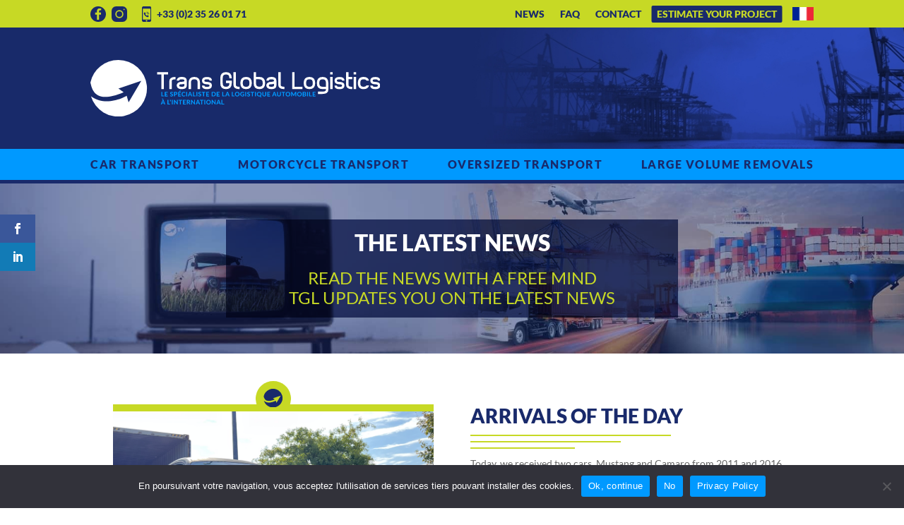

--- FILE ---
content_type: text/html; charset=utf-8
request_url: https://www.google.com/recaptcha/api2/anchor?ar=1&k=6LfMR_seAAAAAAB_kEUBDC2w5ybtq3Qz3qaHQm68&co=aHR0cHM6Ly93d3cudHJhbnNnbG9iYWwuZnI6NDQz&hl=en&v=PoyoqOPhxBO7pBk68S4YbpHZ&size=invisible&anchor-ms=20000&execute-ms=30000&cb=hllstp5htcbc
body_size: 48569
content:
<!DOCTYPE HTML><html dir="ltr" lang="en"><head><meta http-equiv="Content-Type" content="text/html; charset=UTF-8">
<meta http-equiv="X-UA-Compatible" content="IE=edge">
<title>reCAPTCHA</title>
<style type="text/css">
/* cyrillic-ext */
@font-face {
  font-family: 'Roboto';
  font-style: normal;
  font-weight: 400;
  font-stretch: 100%;
  src: url(//fonts.gstatic.com/s/roboto/v48/KFO7CnqEu92Fr1ME7kSn66aGLdTylUAMa3GUBHMdazTgWw.woff2) format('woff2');
  unicode-range: U+0460-052F, U+1C80-1C8A, U+20B4, U+2DE0-2DFF, U+A640-A69F, U+FE2E-FE2F;
}
/* cyrillic */
@font-face {
  font-family: 'Roboto';
  font-style: normal;
  font-weight: 400;
  font-stretch: 100%;
  src: url(//fonts.gstatic.com/s/roboto/v48/KFO7CnqEu92Fr1ME7kSn66aGLdTylUAMa3iUBHMdazTgWw.woff2) format('woff2');
  unicode-range: U+0301, U+0400-045F, U+0490-0491, U+04B0-04B1, U+2116;
}
/* greek-ext */
@font-face {
  font-family: 'Roboto';
  font-style: normal;
  font-weight: 400;
  font-stretch: 100%;
  src: url(//fonts.gstatic.com/s/roboto/v48/KFO7CnqEu92Fr1ME7kSn66aGLdTylUAMa3CUBHMdazTgWw.woff2) format('woff2');
  unicode-range: U+1F00-1FFF;
}
/* greek */
@font-face {
  font-family: 'Roboto';
  font-style: normal;
  font-weight: 400;
  font-stretch: 100%;
  src: url(//fonts.gstatic.com/s/roboto/v48/KFO7CnqEu92Fr1ME7kSn66aGLdTylUAMa3-UBHMdazTgWw.woff2) format('woff2');
  unicode-range: U+0370-0377, U+037A-037F, U+0384-038A, U+038C, U+038E-03A1, U+03A3-03FF;
}
/* math */
@font-face {
  font-family: 'Roboto';
  font-style: normal;
  font-weight: 400;
  font-stretch: 100%;
  src: url(//fonts.gstatic.com/s/roboto/v48/KFO7CnqEu92Fr1ME7kSn66aGLdTylUAMawCUBHMdazTgWw.woff2) format('woff2');
  unicode-range: U+0302-0303, U+0305, U+0307-0308, U+0310, U+0312, U+0315, U+031A, U+0326-0327, U+032C, U+032F-0330, U+0332-0333, U+0338, U+033A, U+0346, U+034D, U+0391-03A1, U+03A3-03A9, U+03B1-03C9, U+03D1, U+03D5-03D6, U+03F0-03F1, U+03F4-03F5, U+2016-2017, U+2034-2038, U+203C, U+2040, U+2043, U+2047, U+2050, U+2057, U+205F, U+2070-2071, U+2074-208E, U+2090-209C, U+20D0-20DC, U+20E1, U+20E5-20EF, U+2100-2112, U+2114-2115, U+2117-2121, U+2123-214F, U+2190, U+2192, U+2194-21AE, U+21B0-21E5, U+21F1-21F2, U+21F4-2211, U+2213-2214, U+2216-22FF, U+2308-230B, U+2310, U+2319, U+231C-2321, U+2336-237A, U+237C, U+2395, U+239B-23B7, U+23D0, U+23DC-23E1, U+2474-2475, U+25AF, U+25B3, U+25B7, U+25BD, U+25C1, U+25CA, U+25CC, U+25FB, U+266D-266F, U+27C0-27FF, U+2900-2AFF, U+2B0E-2B11, U+2B30-2B4C, U+2BFE, U+3030, U+FF5B, U+FF5D, U+1D400-1D7FF, U+1EE00-1EEFF;
}
/* symbols */
@font-face {
  font-family: 'Roboto';
  font-style: normal;
  font-weight: 400;
  font-stretch: 100%;
  src: url(//fonts.gstatic.com/s/roboto/v48/KFO7CnqEu92Fr1ME7kSn66aGLdTylUAMaxKUBHMdazTgWw.woff2) format('woff2');
  unicode-range: U+0001-000C, U+000E-001F, U+007F-009F, U+20DD-20E0, U+20E2-20E4, U+2150-218F, U+2190, U+2192, U+2194-2199, U+21AF, U+21E6-21F0, U+21F3, U+2218-2219, U+2299, U+22C4-22C6, U+2300-243F, U+2440-244A, U+2460-24FF, U+25A0-27BF, U+2800-28FF, U+2921-2922, U+2981, U+29BF, U+29EB, U+2B00-2BFF, U+4DC0-4DFF, U+FFF9-FFFB, U+10140-1018E, U+10190-1019C, U+101A0, U+101D0-101FD, U+102E0-102FB, U+10E60-10E7E, U+1D2C0-1D2D3, U+1D2E0-1D37F, U+1F000-1F0FF, U+1F100-1F1AD, U+1F1E6-1F1FF, U+1F30D-1F30F, U+1F315, U+1F31C, U+1F31E, U+1F320-1F32C, U+1F336, U+1F378, U+1F37D, U+1F382, U+1F393-1F39F, U+1F3A7-1F3A8, U+1F3AC-1F3AF, U+1F3C2, U+1F3C4-1F3C6, U+1F3CA-1F3CE, U+1F3D4-1F3E0, U+1F3ED, U+1F3F1-1F3F3, U+1F3F5-1F3F7, U+1F408, U+1F415, U+1F41F, U+1F426, U+1F43F, U+1F441-1F442, U+1F444, U+1F446-1F449, U+1F44C-1F44E, U+1F453, U+1F46A, U+1F47D, U+1F4A3, U+1F4B0, U+1F4B3, U+1F4B9, U+1F4BB, U+1F4BF, U+1F4C8-1F4CB, U+1F4D6, U+1F4DA, U+1F4DF, U+1F4E3-1F4E6, U+1F4EA-1F4ED, U+1F4F7, U+1F4F9-1F4FB, U+1F4FD-1F4FE, U+1F503, U+1F507-1F50B, U+1F50D, U+1F512-1F513, U+1F53E-1F54A, U+1F54F-1F5FA, U+1F610, U+1F650-1F67F, U+1F687, U+1F68D, U+1F691, U+1F694, U+1F698, U+1F6AD, U+1F6B2, U+1F6B9-1F6BA, U+1F6BC, U+1F6C6-1F6CF, U+1F6D3-1F6D7, U+1F6E0-1F6EA, U+1F6F0-1F6F3, U+1F6F7-1F6FC, U+1F700-1F7FF, U+1F800-1F80B, U+1F810-1F847, U+1F850-1F859, U+1F860-1F887, U+1F890-1F8AD, U+1F8B0-1F8BB, U+1F8C0-1F8C1, U+1F900-1F90B, U+1F93B, U+1F946, U+1F984, U+1F996, U+1F9E9, U+1FA00-1FA6F, U+1FA70-1FA7C, U+1FA80-1FA89, U+1FA8F-1FAC6, U+1FACE-1FADC, U+1FADF-1FAE9, U+1FAF0-1FAF8, U+1FB00-1FBFF;
}
/* vietnamese */
@font-face {
  font-family: 'Roboto';
  font-style: normal;
  font-weight: 400;
  font-stretch: 100%;
  src: url(//fonts.gstatic.com/s/roboto/v48/KFO7CnqEu92Fr1ME7kSn66aGLdTylUAMa3OUBHMdazTgWw.woff2) format('woff2');
  unicode-range: U+0102-0103, U+0110-0111, U+0128-0129, U+0168-0169, U+01A0-01A1, U+01AF-01B0, U+0300-0301, U+0303-0304, U+0308-0309, U+0323, U+0329, U+1EA0-1EF9, U+20AB;
}
/* latin-ext */
@font-face {
  font-family: 'Roboto';
  font-style: normal;
  font-weight: 400;
  font-stretch: 100%;
  src: url(//fonts.gstatic.com/s/roboto/v48/KFO7CnqEu92Fr1ME7kSn66aGLdTylUAMa3KUBHMdazTgWw.woff2) format('woff2');
  unicode-range: U+0100-02BA, U+02BD-02C5, U+02C7-02CC, U+02CE-02D7, U+02DD-02FF, U+0304, U+0308, U+0329, U+1D00-1DBF, U+1E00-1E9F, U+1EF2-1EFF, U+2020, U+20A0-20AB, U+20AD-20C0, U+2113, U+2C60-2C7F, U+A720-A7FF;
}
/* latin */
@font-face {
  font-family: 'Roboto';
  font-style: normal;
  font-weight: 400;
  font-stretch: 100%;
  src: url(//fonts.gstatic.com/s/roboto/v48/KFO7CnqEu92Fr1ME7kSn66aGLdTylUAMa3yUBHMdazQ.woff2) format('woff2');
  unicode-range: U+0000-00FF, U+0131, U+0152-0153, U+02BB-02BC, U+02C6, U+02DA, U+02DC, U+0304, U+0308, U+0329, U+2000-206F, U+20AC, U+2122, U+2191, U+2193, U+2212, U+2215, U+FEFF, U+FFFD;
}
/* cyrillic-ext */
@font-face {
  font-family: 'Roboto';
  font-style: normal;
  font-weight: 500;
  font-stretch: 100%;
  src: url(//fonts.gstatic.com/s/roboto/v48/KFO7CnqEu92Fr1ME7kSn66aGLdTylUAMa3GUBHMdazTgWw.woff2) format('woff2');
  unicode-range: U+0460-052F, U+1C80-1C8A, U+20B4, U+2DE0-2DFF, U+A640-A69F, U+FE2E-FE2F;
}
/* cyrillic */
@font-face {
  font-family: 'Roboto';
  font-style: normal;
  font-weight: 500;
  font-stretch: 100%;
  src: url(//fonts.gstatic.com/s/roboto/v48/KFO7CnqEu92Fr1ME7kSn66aGLdTylUAMa3iUBHMdazTgWw.woff2) format('woff2');
  unicode-range: U+0301, U+0400-045F, U+0490-0491, U+04B0-04B1, U+2116;
}
/* greek-ext */
@font-face {
  font-family: 'Roboto';
  font-style: normal;
  font-weight: 500;
  font-stretch: 100%;
  src: url(//fonts.gstatic.com/s/roboto/v48/KFO7CnqEu92Fr1ME7kSn66aGLdTylUAMa3CUBHMdazTgWw.woff2) format('woff2');
  unicode-range: U+1F00-1FFF;
}
/* greek */
@font-face {
  font-family: 'Roboto';
  font-style: normal;
  font-weight: 500;
  font-stretch: 100%;
  src: url(//fonts.gstatic.com/s/roboto/v48/KFO7CnqEu92Fr1ME7kSn66aGLdTylUAMa3-UBHMdazTgWw.woff2) format('woff2');
  unicode-range: U+0370-0377, U+037A-037F, U+0384-038A, U+038C, U+038E-03A1, U+03A3-03FF;
}
/* math */
@font-face {
  font-family: 'Roboto';
  font-style: normal;
  font-weight: 500;
  font-stretch: 100%;
  src: url(//fonts.gstatic.com/s/roboto/v48/KFO7CnqEu92Fr1ME7kSn66aGLdTylUAMawCUBHMdazTgWw.woff2) format('woff2');
  unicode-range: U+0302-0303, U+0305, U+0307-0308, U+0310, U+0312, U+0315, U+031A, U+0326-0327, U+032C, U+032F-0330, U+0332-0333, U+0338, U+033A, U+0346, U+034D, U+0391-03A1, U+03A3-03A9, U+03B1-03C9, U+03D1, U+03D5-03D6, U+03F0-03F1, U+03F4-03F5, U+2016-2017, U+2034-2038, U+203C, U+2040, U+2043, U+2047, U+2050, U+2057, U+205F, U+2070-2071, U+2074-208E, U+2090-209C, U+20D0-20DC, U+20E1, U+20E5-20EF, U+2100-2112, U+2114-2115, U+2117-2121, U+2123-214F, U+2190, U+2192, U+2194-21AE, U+21B0-21E5, U+21F1-21F2, U+21F4-2211, U+2213-2214, U+2216-22FF, U+2308-230B, U+2310, U+2319, U+231C-2321, U+2336-237A, U+237C, U+2395, U+239B-23B7, U+23D0, U+23DC-23E1, U+2474-2475, U+25AF, U+25B3, U+25B7, U+25BD, U+25C1, U+25CA, U+25CC, U+25FB, U+266D-266F, U+27C0-27FF, U+2900-2AFF, U+2B0E-2B11, U+2B30-2B4C, U+2BFE, U+3030, U+FF5B, U+FF5D, U+1D400-1D7FF, U+1EE00-1EEFF;
}
/* symbols */
@font-face {
  font-family: 'Roboto';
  font-style: normal;
  font-weight: 500;
  font-stretch: 100%;
  src: url(//fonts.gstatic.com/s/roboto/v48/KFO7CnqEu92Fr1ME7kSn66aGLdTylUAMaxKUBHMdazTgWw.woff2) format('woff2');
  unicode-range: U+0001-000C, U+000E-001F, U+007F-009F, U+20DD-20E0, U+20E2-20E4, U+2150-218F, U+2190, U+2192, U+2194-2199, U+21AF, U+21E6-21F0, U+21F3, U+2218-2219, U+2299, U+22C4-22C6, U+2300-243F, U+2440-244A, U+2460-24FF, U+25A0-27BF, U+2800-28FF, U+2921-2922, U+2981, U+29BF, U+29EB, U+2B00-2BFF, U+4DC0-4DFF, U+FFF9-FFFB, U+10140-1018E, U+10190-1019C, U+101A0, U+101D0-101FD, U+102E0-102FB, U+10E60-10E7E, U+1D2C0-1D2D3, U+1D2E0-1D37F, U+1F000-1F0FF, U+1F100-1F1AD, U+1F1E6-1F1FF, U+1F30D-1F30F, U+1F315, U+1F31C, U+1F31E, U+1F320-1F32C, U+1F336, U+1F378, U+1F37D, U+1F382, U+1F393-1F39F, U+1F3A7-1F3A8, U+1F3AC-1F3AF, U+1F3C2, U+1F3C4-1F3C6, U+1F3CA-1F3CE, U+1F3D4-1F3E0, U+1F3ED, U+1F3F1-1F3F3, U+1F3F5-1F3F7, U+1F408, U+1F415, U+1F41F, U+1F426, U+1F43F, U+1F441-1F442, U+1F444, U+1F446-1F449, U+1F44C-1F44E, U+1F453, U+1F46A, U+1F47D, U+1F4A3, U+1F4B0, U+1F4B3, U+1F4B9, U+1F4BB, U+1F4BF, U+1F4C8-1F4CB, U+1F4D6, U+1F4DA, U+1F4DF, U+1F4E3-1F4E6, U+1F4EA-1F4ED, U+1F4F7, U+1F4F9-1F4FB, U+1F4FD-1F4FE, U+1F503, U+1F507-1F50B, U+1F50D, U+1F512-1F513, U+1F53E-1F54A, U+1F54F-1F5FA, U+1F610, U+1F650-1F67F, U+1F687, U+1F68D, U+1F691, U+1F694, U+1F698, U+1F6AD, U+1F6B2, U+1F6B9-1F6BA, U+1F6BC, U+1F6C6-1F6CF, U+1F6D3-1F6D7, U+1F6E0-1F6EA, U+1F6F0-1F6F3, U+1F6F7-1F6FC, U+1F700-1F7FF, U+1F800-1F80B, U+1F810-1F847, U+1F850-1F859, U+1F860-1F887, U+1F890-1F8AD, U+1F8B0-1F8BB, U+1F8C0-1F8C1, U+1F900-1F90B, U+1F93B, U+1F946, U+1F984, U+1F996, U+1F9E9, U+1FA00-1FA6F, U+1FA70-1FA7C, U+1FA80-1FA89, U+1FA8F-1FAC6, U+1FACE-1FADC, U+1FADF-1FAE9, U+1FAF0-1FAF8, U+1FB00-1FBFF;
}
/* vietnamese */
@font-face {
  font-family: 'Roboto';
  font-style: normal;
  font-weight: 500;
  font-stretch: 100%;
  src: url(//fonts.gstatic.com/s/roboto/v48/KFO7CnqEu92Fr1ME7kSn66aGLdTylUAMa3OUBHMdazTgWw.woff2) format('woff2');
  unicode-range: U+0102-0103, U+0110-0111, U+0128-0129, U+0168-0169, U+01A0-01A1, U+01AF-01B0, U+0300-0301, U+0303-0304, U+0308-0309, U+0323, U+0329, U+1EA0-1EF9, U+20AB;
}
/* latin-ext */
@font-face {
  font-family: 'Roboto';
  font-style: normal;
  font-weight: 500;
  font-stretch: 100%;
  src: url(//fonts.gstatic.com/s/roboto/v48/KFO7CnqEu92Fr1ME7kSn66aGLdTylUAMa3KUBHMdazTgWw.woff2) format('woff2');
  unicode-range: U+0100-02BA, U+02BD-02C5, U+02C7-02CC, U+02CE-02D7, U+02DD-02FF, U+0304, U+0308, U+0329, U+1D00-1DBF, U+1E00-1E9F, U+1EF2-1EFF, U+2020, U+20A0-20AB, U+20AD-20C0, U+2113, U+2C60-2C7F, U+A720-A7FF;
}
/* latin */
@font-face {
  font-family: 'Roboto';
  font-style: normal;
  font-weight: 500;
  font-stretch: 100%;
  src: url(//fonts.gstatic.com/s/roboto/v48/KFO7CnqEu92Fr1ME7kSn66aGLdTylUAMa3yUBHMdazQ.woff2) format('woff2');
  unicode-range: U+0000-00FF, U+0131, U+0152-0153, U+02BB-02BC, U+02C6, U+02DA, U+02DC, U+0304, U+0308, U+0329, U+2000-206F, U+20AC, U+2122, U+2191, U+2193, U+2212, U+2215, U+FEFF, U+FFFD;
}
/* cyrillic-ext */
@font-face {
  font-family: 'Roboto';
  font-style: normal;
  font-weight: 900;
  font-stretch: 100%;
  src: url(//fonts.gstatic.com/s/roboto/v48/KFO7CnqEu92Fr1ME7kSn66aGLdTylUAMa3GUBHMdazTgWw.woff2) format('woff2');
  unicode-range: U+0460-052F, U+1C80-1C8A, U+20B4, U+2DE0-2DFF, U+A640-A69F, U+FE2E-FE2F;
}
/* cyrillic */
@font-face {
  font-family: 'Roboto';
  font-style: normal;
  font-weight: 900;
  font-stretch: 100%;
  src: url(//fonts.gstatic.com/s/roboto/v48/KFO7CnqEu92Fr1ME7kSn66aGLdTylUAMa3iUBHMdazTgWw.woff2) format('woff2');
  unicode-range: U+0301, U+0400-045F, U+0490-0491, U+04B0-04B1, U+2116;
}
/* greek-ext */
@font-face {
  font-family: 'Roboto';
  font-style: normal;
  font-weight: 900;
  font-stretch: 100%;
  src: url(//fonts.gstatic.com/s/roboto/v48/KFO7CnqEu92Fr1ME7kSn66aGLdTylUAMa3CUBHMdazTgWw.woff2) format('woff2');
  unicode-range: U+1F00-1FFF;
}
/* greek */
@font-face {
  font-family: 'Roboto';
  font-style: normal;
  font-weight: 900;
  font-stretch: 100%;
  src: url(//fonts.gstatic.com/s/roboto/v48/KFO7CnqEu92Fr1ME7kSn66aGLdTylUAMa3-UBHMdazTgWw.woff2) format('woff2');
  unicode-range: U+0370-0377, U+037A-037F, U+0384-038A, U+038C, U+038E-03A1, U+03A3-03FF;
}
/* math */
@font-face {
  font-family: 'Roboto';
  font-style: normal;
  font-weight: 900;
  font-stretch: 100%;
  src: url(//fonts.gstatic.com/s/roboto/v48/KFO7CnqEu92Fr1ME7kSn66aGLdTylUAMawCUBHMdazTgWw.woff2) format('woff2');
  unicode-range: U+0302-0303, U+0305, U+0307-0308, U+0310, U+0312, U+0315, U+031A, U+0326-0327, U+032C, U+032F-0330, U+0332-0333, U+0338, U+033A, U+0346, U+034D, U+0391-03A1, U+03A3-03A9, U+03B1-03C9, U+03D1, U+03D5-03D6, U+03F0-03F1, U+03F4-03F5, U+2016-2017, U+2034-2038, U+203C, U+2040, U+2043, U+2047, U+2050, U+2057, U+205F, U+2070-2071, U+2074-208E, U+2090-209C, U+20D0-20DC, U+20E1, U+20E5-20EF, U+2100-2112, U+2114-2115, U+2117-2121, U+2123-214F, U+2190, U+2192, U+2194-21AE, U+21B0-21E5, U+21F1-21F2, U+21F4-2211, U+2213-2214, U+2216-22FF, U+2308-230B, U+2310, U+2319, U+231C-2321, U+2336-237A, U+237C, U+2395, U+239B-23B7, U+23D0, U+23DC-23E1, U+2474-2475, U+25AF, U+25B3, U+25B7, U+25BD, U+25C1, U+25CA, U+25CC, U+25FB, U+266D-266F, U+27C0-27FF, U+2900-2AFF, U+2B0E-2B11, U+2B30-2B4C, U+2BFE, U+3030, U+FF5B, U+FF5D, U+1D400-1D7FF, U+1EE00-1EEFF;
}
/* symbols */
@font-face {
  font-family: 'Roboto';
  font-style: normal;
  font-weight: 900;
  font-stretch: 100%;
  src: url(//fonts.gstatic.com/s/roboto/v48/KFO7CnqEu92Fr1ME7kSn66aGLdTylUAMaxKUBHMdazTgWw.woff2) format('woff2');
  unicode-range: U+0001-000C, U+000E-001F, U+007F-009F, U+20DD-20E0, U+20E2-20E4, U+2150-218F, U+2190, U+2192, U+2194-2199, U+21AF, U+21E6-21F0, U+21F3, U+2218-2219, U+2299, U+22C4-22C6, U+2300-243F, U+2440-244A, U+2460-24FF, U+25A0-27BF, U+2800-28FF, U+2921-2922, U+2981, U+29BF, U+29EB, U+2B00-2BFF, U+4DC0-4DFF, U+FFF9-FFFB, U+10140-1018E, U+10190-1019C, U+101A0, U+101D0-101FD, U+102E0-102FB, U+10E60-10E7E, U+1D2C0-1D2D3, U+1D2E0-1D37F, U+1F000-1F0FF, U+1F100-1F1AD, U+1F1E6-1F1FF, U+1F30D-1F30F, U+1F315, U+1F31C, U+1F31E, U+1F320-1F32C, U+1F336, U+1F378, U+1F37D, U+1F382, U+1F393-1F39F, U+1F3A7-1F3A8, U+1F3AC-1F3AF, U+1F3C2, U+1F3C4-1F3C6, U+1F3CA-1F3CE, U+1F3D4-1F3E0, U+1F3ED, U+1F3F1-1F3F3, U+1F3F5-1F3F7, U+1F408, U+1F415, U+1F41F, U+1F426, U+1F43F, U+1F441-1F442, U+1F444, U+1F446-1F449, U+1F44C-1F44E, U+1F453, U+1F46A, U+1F47D, U+1F4A3, U+1F4B0, U+1F4B3, U+1F4B9, U+1F4BB, U+1F4BF, U+1F4C8-1F4CB, U+1F4D6, U+1F4DA, U+1F4DF, U+1F4E3-1F4E6, U+1F4EA-1F4ED, U+1F4F7, U+1F4F9-1F4FB, U+1F4FD-1F4FE, U+1F503, U+1F507-1F50B, U+1F50D, U+1F512-1F513, U+1F53E-1F54A, U+1F54F-1F5FA, U+1F610, U+1F650-1F67F, U+1F687, U+1F68D, U+1F691, U+1F694, U+1F698, U+1F6AD, U+1F6B2, U+1F6B9-1F6BA, U+1F6BC, U+1F6C6-1F6CF, U+1F6D3-1F6D7, U+1F6E0-1F6EA, U+1F6F0-1F6F3, U+1F6F7-1F6FC, U+1F700-1F7FF, U+1F800-1F80B, U+1F810-1F847, U+1F850-1F859, U+1F860-1F887, U+1F890-1F8AD, U+1F8B0-1F8BB, U+1F8C0-1F8C1, U+1F900-1F90B, U+1F93B, U+1F946, U+1F984, U+1F996, U+1F9E9, U+1FA00-1FA6F, U+1FA70-1FA7C, U+1FA80-1FA89, U+1FA8F-1FAC6, U+1FACE-1FADC, U+1FADF-1FAE9, U+1FAF0-1FAF8, U+1FB00-1FBFF;
}
/* vietnamese */
@font-face {
  font-family: 'Roboto';
  font-style: normal;
  font-weight: 900;
  font-stretch: 100%;
  src: url(//fonts.gstatic.com/s/roboto/v48/KFO7CnqEu92Fr1ME7kSn66aGLdTylUAMa3OUBHMdazTgWw.woff2) format('woff2');
  unicode-range: U+0102-0103, U+0110-0111, U+0128-0129, U+0168-0169, U+01A0-01A1, U+01AF-01B0, U+0300-0301, U+0303-0304, U+0308-0309, U+0323, U+0329, U+1EA0-1EF9, U+20AB;
}
/* latin-ext */
@font-face {
  font-family: 'Roboto';
  font-style: normal;
  font-weight: 900;
  font-stretch: 100%;
  src: url(//fonts.gstatic.com/s/roboto/v48/KFO7CnqEu92Fr1ME7kSn66aGLdTylUAMa3KUBHMdazTgWw.woff2) format('woff2');
  unicode-range: U+0100-02BA, U+02BD-02C5, U+02C7-02CC, U+02CE-02D7, U+02DD-02FF, U+0304, U+0308, U+0329, U+1D00-1DBF, U+1E00-1E9F, U+1EF2-1EFF, U+2020, U+20A0-20AB, U+20AD-20C0, U+2113, U+2C60-2C7F, U+A720-A7FF;
}
/* latin */
@font-face {
  font-family: 'Roboto';
  font-style: normal;
  font-weight: 900;
  font-stretch: 100%;
  src: url(//fonts.gstatic.com/s/roboto/v48/KFO7CnqEu92Fr1ME7kSn66aGLdTylUAMa3yUBHMdazQ.woff2) format('woff2');
  unicode-range: U+0000-00FF, U+0131, U+0152-0153, U+02BB-02BC, U+02C6, U+02DA, U+02DC, U+0304, U+0308, U+0329, U+2000-206F, U+20AC, U+2122, U+2191, U+2193, U+2212, U+2215, U+FEFF, U+FFFD;
}

</style>
<link rel="stylesheet" type="text/css" href="https://www.gstatic.com/recaptcha/releases/PoyoqOPhxBO7pBk68S4YbpHZ/styles__ltr.css">
<script nonce="lTjeIOaPWlb0xQ7q_4CVvw" type="text/javascript">window['__recaptcha_api'] = 'https://www.google.com/recaptcha/api2/';</script>
<script type="text/javascript" src="https://www.gstatic.com/recaptcha/releases/PoyoqOPhxBO7pBk68S4YbpHZ/recaptcha__en.js" nonce="lTjeIOaPWlb0xQ7q_4CVvw">
      
    </script></head>
<body><div id="rc-anchor-alert" class="rc-anchor-alert"></div>
<input type="hidden" id="recaptcha-token" value="[base64]">
<script type="text/javascript" nonce="lTjeIOaPWlb0xQ7q_4CVvw">
      recaptcha.anchor.Main.init("[\x22ainput\x22,[\x22bgdata\x22,\x22\x22,\[base64]/[base64]/[base64]/[base64]/[base64]/[base64]/[base64]/[base64]/[base64]/[base64]\\u003d\x22,\[base64]\\u003d\x22,\x22V8Ouwp3CrFZ1a8K1wqLCuMOnT8OofcOBfV/Dg8K8wqQhw5RHwqxdQ8O0w59ew5nCvcKSHMK3L0rCnMKgwozDi8KTfcOZCcOgw44LwpI+XFg5wqHDscOBwpDCoifDmMOvw4x4w5nDvkzCuAZ/G8OhwrXDmBpRM2PCu3YpFsKNGsK6CcK5F0rDtCJqwrHCrcOGFFbCr2EnYMOhK8Kjwr8TbFfDoAN7wr/[base64]/CsXMbBk5yw44MworCoiE+wogUETbCnzVhw5DDqTVmw5vDh1HDjwk8PsOnw4DDhmU/wrDDjm9Nw6x/[base64]/Cn8K9BMOkPsKCw5J5Q0LCng3CllFnwqx6PcKiw47DvsK8K8KnSnHDmcOOScO2JMKBFXLCm8Ovw6jCghbDqQVewogoasK9wpAAw6HCrsOpCRDCjsOawoEBDxxEw6EBZg1Aw6FPdcOXwpnDscOsa30fCg7Dj8K6w5nDhE3Co8OeWsKTOH/DvMKdGVDCuCxcJSVdf8KTwr/DrMK/wq7Dsg4MMcKnFFDCiWEBwotzwrXCsMKqFAVLKsKLbsO7dwnDqQ/[base64]/w63DqsOVeMKeck9yTMOtB8Okwp0twpV6GxPDlSQ7CcKpeFbCsS7Di8OCwp4OYcKeZcO8woNtwrxPw57DjQFSw5l7wplBe8OSH0UDw6fCucKoBg7Do8OGw5JTwph1woEidlDCjS7DlUXDvzMWMylQZsKGB8Khw4AnKzXDvMKRw5jCqsKaCAnDoh/[base64]/DjQjDj3QZMcODIcKHUSEOw5Zaw51dw7zDl8KBGj/DkkttScKUOAnClBZVCMKewp/[base64]/UXzCvcOWwojCi8OCScO4WHnDqRNfwrwRw6dLFDDCj8KBEsOuw6MEWsOuVUvCo8OUwrDCriMAw5pbc8K7wpB/[base64]/Cr2srEcOGw58cwqnCgkpjMxfDrMKDw6EgJMKzw5HDlMOFU8OGwro/fg7DrH7Dhhlfw7PCrEJpBcKDAlzDsABCw4lWdcK5NcKXNsKUU1sDwq1qwqx+w6lgw7Axw4DDqyMkbDIVBcKiw75KH8OSwr7CgMOSPcKNw5jDoVYALcKza8KTfVXCowQnwq5tw7TCk2RwCDlsw5TCtVAhwqkxP8OvPsO4OSoLFxBKwqXCu1xawrPCpm/ChTbDo8KGcC/[base64]/[base64]/woTCjTYfwpfCvHnCjMKBImNkwo/CpMKGw6PDkVbCqsO4H8O0eBwjFz1DR8Osw7jDlVtaHhHDnsO+w4XDicO/aMOaw7RwcmLCr8O2T3Iqw6nCucKmw7Yxw4Naw7DCqMKpQFcgd8ORK8Ocw5LCv8OnBcKSw444DcKTwpjDmypyX8KoQ8OmKMORLsKXDynCtcOSZ34wOAF7wpBHGFtzYsKIwoBjXQZcw6sgw6bCqSzDmUtawqdEdnDCh8KKwrc9PsO/wowjwpLDo0/Cmxh/In/CqsKIE8OwMWjDtkHDgiEsw7vCo0U1GcOBw4U/YnbDucKrwp7Dk8O2wrPCscOWeMKDN8OhC8OPUsOgwoxcYMKUfRMswpHDlinDrcOMZcOFw68VecOjR8K9w7JYw7glwoTCgMKdBC7DujPCgh4Kwo/[base64]/CtT5AwrDCiSrCniY9w7Z4ScO1w6XDiDfDtcK8w7IQwrzCtEBlwrRpYMKkeMKvHsOYQFnDi1h5I3NlLMKHA3U/w5vCnGnDosKXw6TCrcKHbhMlw69lw6YESHRPwrTDmz3CrMKsblPCsCzChV7Cm8KTBnIADGo3w5DCg8KxGsO/[base64]/wqoZY0N9w6EYwqoywo7DucKew6vDhHd8w6oBw6/[base64]/Cr10ZGMKbwonDhsOwMjIFIlrCpU/Cu17CoUg5OcOecMO8f0vCqWbDuwPCl3vDi8OUdMOMwrfCgMO9wrZwLQbDiMO6IMOOwpDChcKdE8KNbwh7SEDCrMOzPMOXJnM3wrZfw6jDsjgWw6XDk8O0wpFgw50WeFUbJAhmwqphwpHCr1ETYcKXw63CvmgEfwLChHd5NsKiVcOtSj3Di8O4wp4/JcKNfRlcw64dw57DncOSACLDq0fDn8KjG3kow5zCicKbw7PCu8K7wrXCll0Hw6nDmiLCq8OMAiZZQxcRwrbCisOkw6TCrsKww6MzeSxtd35VwpXCnRDCtXHCmMO9wo/DvcOxTmvDuXTCmMOSw4zDvcKPwoYvERTCoC84PRPCmsOzPUXCk1HCgcOawqjCj0kzbyVrw6HDil/Csz5yGHNWw5vDmBdMSxx0D8OTSsO9WzbCi8K6G8OuwqsXO0hYw6vCjcOjDcKDFyoxEsKSw4TCvxbDp2wawrnDgcOdwrHCrcOjw47Cg8KnwqIFw4TClMKdOsO4wrfCvRVQwoI6F1bCmcKNw6/[base64]/[base64]/esOjX8KIwoB/wq0eaQ3CusOCwo7DsmN2w5/Coh8uwrDDsWUeworDvx9ZwpFtHiLCk2fCmMK6wq7CjMOHwr8Iw7fDmsOeVVzDk8KxWMKBw4xlwr8nw6zCkTs0w6M3wpLDuXNpw7LCocKqwr97YH3DhVhXwpXCrmXDvifCusKKNMKBaMKXwrrCl8K/[base64]/Dt8KTwpI6E8KBEwclw7TDv0TDgw/CuznCr8Kkw4gyCMOKwofDqcK4QcKcw7pPw7jCsTPDi8OMecOswqUHwptZCmIdwoDClcO6eElnwpZUw4nCgVgcw7MoPGUzw5YCw7/DjsKYH20qYyDDi8OFwrFBDcKpwobDk8KvB8KbUMOeEsKqFinCn8Oxwr7CicOqNTo2b13CvCdjwrLChQ3CvcOhCcOPF8ODaXZPOMKWwojDicK7w41wKsOyUMKyV8OAKMK3wpxBwpoKw5/[base64]/w4oWwrrDrw7CrMKywrnCrcOsDcK2w71Wwqs/CEh4PcOOw4sBw4HDjsObwrXDjFzDq8OjDBQLTsK9CiFGVix8VTnDkigWw4PCu0MiJMK2N8O7w4LCiVPCkmY8wq8rV8OcBzZ2wq9wAXvDl8Kow4xZw45ZYHnDsnwVasKCw41+XcO0NVPCksO/wqrDgh/DsMOHwrJ5w79VfsOpXcKcw5DDrcKoZQHChMKIw4/CiMOKJSbCsAjDgCVCwqcfwoXCrsOFQkzDuj3Ci8OrAW/CpMOIwpNHAsOKw7oHw4shNhUNVcK9b0rCoMO6w4R6w6vCvcKUw7xVHgrDv1rCuzBew5UmwqAyHygLw51YUyDDvy5Rw6/[base64]/DrExPNTTDuAQawr/CpCfCm2rCqXdPwqIrwrLCkFJJGGcXa8OoEj4vdcOUwr0NwqUdw6MOw5grYgzDnDFdCcOjQsKHw5rCisOowpzDrGt4CcKtw5sgZ8KMEEYnBQs4wq1DwpJcw6HCicKcGsOLwoTCgMOaU0ARYG/Cu8O6w40qwqpWwrXCnmTCnsKXwq8nwr3CkQrDlMOKDDpBP3XDocK2YQkuwqrDhzLCncOcwqBpMFIDwrE4MMKBW8Ozw7QRwqcRMcKcw7rDosOmGsKMwr9MSSjDsyhIP8KCakDCmX45w4PCl2MMw7NaDMKPaGjCmznDtsOrbXXDhHojw4FyecKCDMK/UnEianDCgHbCuMK9TWbCiGHCvHxXCcOuw5VYw6/DlcKWUgZrGXAzCsOjw47DmsOiwrbDk1ZOw5FsaXPCssOoMUjCmsKywo8cc8OhwrDChkN9XcKARVPDtg/DhsKQCyARw7xeWDbDrxIPw5jCpBrCux15w7AowqvDnX0PVMO8TcKkw5YxwqgVw5Aqw5/[base64]/BEHChxzDq8K/[base64]/[base64]/DgsK3b8OHw5fCgMKGLMO/Kl1tYcKxKhLDv1zDpibChcKQAsOwTcOhwpcNw7HCm07Cu8O7wo3DncO6OltvwqwdwpfDs8K5w5oeHnV4AcKPcxbCssO7YWLDrcKnUMKbRFvDk3Ulc8KRw7jCtDTDv8OyZ0Afw509woofwqNHA0JPwoZww4XDqU5ZB8OJW8KUwoVOVkYgMlfCgB4hwp3DuWTCnMKuaF/[base64]/[base64]/byrDhRwpw6LDh8KMwrbDqcO4w55FXGInLUctRBjCp8OFdHxhw5zCsijCq0MGwqo+wr4wwonDkcO8woZxw7vClcKTwoPDuRzDoz3DthBtwopgIU/CpsOWw4TCjsKxw53DgcOdN8K8f8Oyw6DCk2TCmsK2wrNTwpzCrFlOw7HDkMOhBHwow7/[base64]/[base64]/X8KhwqnDrFfDk8OMwo/Dj0xyw4zDmcO4JcOqN8KVf1xYS8KLNhAsGC7DpjZqw4BwfDdiBMKLw6PDiX/[base64]/CkMOqwqRWVx19w5rCjB7DvAXDiScYMXpKKRUuwo9zw7nChcOTwprCosKUa8O9w7stwqYEwrcYwqzDjcOPwp3DssKiEMKzCw0Ae39/[base64]/wos4woPDsMK1FsKrGsK0YjDDisKzw64CC1jCpMONPHbDvRrCtm7CgVw5dRfCgxLDhXpUHVRRZ8OoasOZw65VOXfCj1hGL8KeSyUewocAw7DDusKKB8KSwpfCrsKuw5N9w55EF8KAA3/DqcOkbcOVw4XChTnCj8O5wqESK8O/UBrDkMOrBkhtHcOUw4jCrC7DpsKDPW4iwrHDpEnCqcO4wpPDocO5XVbDicOpwpDCg2zCnHIdw6fDvcKLwrskw482wr7Cv8KFwprDgEXDvMKxwqnDiG5Zw6pmw6MBwp/DtMKPbMK0w70Pc8O5f8K6CxHCqMOWwowgw6DDjx/CjTFtHBPDjRMTw4XDpisXUTfCtyzCscOjfMKxwqBJPxzDgMO0LTMawrPCkcOww4rCpMOlYcOvwptbJUXCq8OgS307w5bDmkHCkcKOw57DiErDskLCsMKHcUtRFcKWw40AF3rDoMKnwr5/[base64]/[base64]/DuzDCtsK3wqcMwqcEwpcBE8KXwqIRw7pVSBHCksO+w6zDuMO5wrfDhMKYwrDCnFLDnMKbwo9ew79rw5HDlkzCnSzCjj8+aMO5w5E0w5fDlA7Cv2vCnzoJJWnDuH/DgHIhw6gCfGDCuMOqw7vDssOZwpVVB8OGBcOEL8KZd8K5wow2w7IYI8Oywp0qwq/DsH4SA8KHcsOXGsK2BAfDs8KpJyLCpsO2wp/Cr0DCl0IvR8OdwrXCmyEvdQxswq3ChMOTwpl5w70dwrXDgggWw5DCicOUwokCXlnCkcKzZ2dyF0bDicK0w6c1wrBcOcKKCGbCp2oaSMK+w5rDu394ImEtw67CiD1nwoggwqjClXLDhnlLN8KMfkDCgsK3wpUwfD3Dlh/Csz0RwrXDrsK3ZMOJw5lKw5LChcKvAWk2RMOGwrfCjcO6XMO7ORDDr2cDNcKew63CmBBrw5AKw6IIb03DicO9SR3DuntFd8OMwp4TaFPClnPDrcKRw6LDpRPCm8KXw4J3woLDhzFvAC8IAVEqw7clw7TCiDTCmx/Cp0o3wqxpc2pXC0PDtMOcDsOew5hUJypcQBXDvcO5HlhrWBJxYsO9C8KQAy8nfAjCkMKYSMKNPRxLQAALVQYpw6rCijZ/[base64]/wqByVhbCm3Rlw7nDksOMwosvwp9Tw6rDk8OnwqVWIxXCqgZswpR7w4XCscOVdsKEw7XDlsKqEi9ww589QMKjADfDgGl3UXPCjMKNbG/DicOvw6LDojlxwrzCgcO9w6VFw7HCmsKKw5LCssKzacKWOGUbesOswrlWTWLCosK7wo/CokfDo8KIw4DCgcKhc2MMSCvCoxzCuMKNDgDDhiLDpxfDs8OVw4pqwpVqw5bCnMKrwqjCoMKIVFnDm8Ofw75iBCUXwos5O8O6a8KEJsKEwqlhwpTDhMOfw5YXSMK6wovDnA8Yw4zDqsO8WMK+wqoOesO7TcKNHcOWTMORw5zDlGPDtMKEGsKYQBfCmg/DhxIJwrF5w4zDnn/CvDTCk8KcXcO/QTPDo8K9DcOEUMKWGxPCnMO9wpbDtFlfD8O7TcKSw5DDnmDDjcOFwp/Dk8KARsOww5rDpMOJw6/[base64]/DsMOfwr/DkE4rViw5wpbDnA5uVMO6bUs/[base64]/CryJ2wpHCpcKJCcOyw5tKw4pfVsOSVVASw6jCsw7CoMOZw6kNdkYzPGvCg2DCuA41wqrDnTPDmsOXaXXCrMK8cVTCocKuDmZJw4/CvMOzwozDu8O2AlkdbMKpw65ecHFQwqNze8KkKMKcw7ovacOyAjQPYcOTFMK+w5rCuMOSw6MvMsKQPAzDlMO7OD3Ct8K/wqDCpFHCo8OkcFFZEMOOw6vDqXQJw7zCkMOEcMOFw4NECsKBW2rDp8KGw7/CuDnCtDEdwr8FS39RwpLCpSF4w60Ow6XCqMKDw4jDv8K4M0o/[base64]/CuWEMwocoIcOzw6oSw5NYLsKhBMO2wo4PO2MdZMOEw5hLEcKPw5vCpsO8LcK8BMOGw4fCk2wmGSYSw5lbVFvDlwrDl0F0w4PDlWxVQMOdw7LDjcOVwrp+worDmEoDMMK1WsKDwrp8w7HDssO+wr/[base64]/CvX7Dvn5+IMKoOT8HVELDgXgCQ33Dk3HDosOeworCkGY7w5PCgFANWElZaMO8wo4YwpNew4V6BXHCono1wohcTRzCujDDqk/[base64]/DsmTChMKRVsKKwqBHwqHCncKJNmzDq8OxXkJKwqJtRg7DvU/DuQfDn0DCqnJqw7ctw5JVw4pAw5Exw5DDs8OPTMKiTsKDwonCgcOhwrNxYsKWTgLCkMOdw7XCt8KNwqABOm3DnmXCusO+PCgAw4/[base64]/DmGbDnGHCh1/[base64]/DoDB1woLCqigOw4d3wq9SBSrDhcKtw6h1w6t0Yjp+wrZPw43CrsKFIQpoAEDDj37CscOSwrDCkgNRw49Fw7rCsQfDpMOBwo/DhEAyw59iw6M6aMKawofDmTbDkmMWSH1Qwr/CgxzDtnvCmitdwrPCkyTCnXs3w5EDw4fDpTjClMK3dMKBwrvDvcO1w7A4FCNRw5F4LMKVwpbCs2/CpcKkw6EQwrfCqsKrw4zCqwV0wpDDoA5sEcOyHyRSwrzDpcOjw4bCkRlgesKmB8OVw4EbcsOlNnhuwoUsa8Orw4tfw6Qzw57ChGUfw5nDscKowo3Cn8OBDm9/[base64]/woB9w57CmVLCqcOtA1MvwqTDtHRjCsKfZ8KSworClMO/[base64]/DiiXCvEgPwoVxUizCp8OJw5ASWnrCrwHCusOAG17Di8KYJAdsJcKyKzhMw6/Dh8OWZ0QVw4ZdZQgww48eKw3DpMKNwpMQGcOvw4fCg8O0CRTDisOEw4HDtzPDkMKlw5wnw7M/O2zCsMK7OMOYcR/[base64]/DlMOZPSPCjUjCjSnCvVjCocO4csOPa8KjW3nDpMK/[base64]/CuMKXFBdcZ8KlP2h7ajENdcOIeMO2KMKbWMKgwrUcw5MRwrUQw7kRw5lkWT8TMXh+wok0fS3DuMKXw4tDwoXCpy3CrznDgsKaw7DCgjLCmcOjZ8KDw7hzwrjCnCMtDBAcPcKTHDsuMMOyB8K9QCLCiwzDq8K3Nj5ywpAMw5V/wr3Do8OudHQbacKnw4fCvzLDlgnCksKTwpzCpVZ/BilowpVlwpTCs2LCnV/CsyBRwqvCuWDDtlXDgyPDu8Ohw4EHw4VYK0LDgMKvw4g/[base64]/CmS/Dq3XDjVF0cMK5wr/[base64]/w7/CmsODwrrDtsKswqjCnhrDq8KUw5Fvw6JbwoE4DcKTDsKqw75bcsKCw5TCqcKww5krHUAXJTPDpVLCl0rDimnCm2sQCcKgKsONecK8XzUFw5Uwe2DCrTvDgMOIPsKpwqvDs0wXw6R/KsOVQcK6wqlUS8KmP8K7BG8Zw5JdICF4ScOyw6XDgwfDshBWw7TDlsK9ZsODw6nDjSzCqcKQJsO2CyRdE8KNDTlSwroGwo4mw4ZRw7U4w5NRe8O5wqdjw4vDn8Ocw6N8wqzDul8ZfcK7LMKeDcK6w7/DmG0ETsKaEcKiVmPCk1zDr0LDql9OTlDCrAM+w5XDkVXCjlk3ZMK8w7/Dm8OEw7vCozxkNMOnDxA5w65bwrPDsybCqcOqw7Eyw4XCjcOFdMOnU8KMUcK/VMOMwrATPcOtNmoYVMKfw7PCvMOXw7/CpsKEw5XDm8O2IWteemfDlsO5O1RpTUFnWy4Bw7PCrMOVQhLCucOCblrCtAkXwqAGw4/Cg8KDw5VgX8Ovwp0HfyDCt8OUwpREIxvCnHJ3w4rDi8OQwrfCuSnDpHTDj8KCwpwnw6s5URsyw63CtgbCr8K5woZ1w4jCvMOua8Omwq4SwpNMwrTDgVDDlcOQaHzDp8O4w7fDusO9dMKpw6FlwpQBcEo5bSN4AVDDiHhnwqg7w6bDkcK/wpvDrMOnK8KwwrAIYcKZXcKkw4TCv2oTGxXCoHvDux/DuMKXw6zDrcOWwr98w44LWxrDuS/CuBHCtELDv8Omw4cuT8KTwq9dOsKtHMOyWcOvw5fDpcOjw5pJwo4Uw4DCmmhswpcDwr/[base64]/DtsK6wpTCmMORw6DDhXMqA8KJw6olwqbCscKdbDbCpMKSdyPDlRHChUMcwpbDrzbDilzDicOKDnPCgMK4w6VKc8OPESIJYi/DsA9rwpFFFETDsx3Du8K1wr4pwrYdw6dvM8KAwqwjKsO6wqskfmURw6LCicOPHMOhU2Mnwq9kZMK/wpB4ZB5bw7bDmsOgw7oUVmvCrsOtH8ODwrXCncKUwr7DsCfCssKkMnXDsBfCrH7DhDFaBMKowpfChTzCuGUzdwnDrDgvw5bDicO/CnQewpxxwr84w6HDocO9wrMlwrEiwqDDiMKnfsOqT8KzYsKrwpDDu8KBwoMQY8KsdUB7w6jCu8KgVAZ4PSY4VxU9wqfCuUslQzU6ST/[base64]/DrUktL8KKw64mGmxRWWRIMgEww44mb8O5HsO3EhHCmsKMKkvDhUbCgcKNZMOXC1ALecOHw79HY8OQWgPDm8OTJ8KHw5wMwrYzAUnDhsOdScKkVgDDpMKDw50kwpAMw4HDkcK8w4BeEx4vUsK1wrQCMcObw4IywqJzw4loL8KHAybCqsOEfMKtXsOsZy/CmcOSwrLCqMOqeAlOw7zDug0XIjjDmHXDvgtcw7HDtXHDkDgQdiLCtQNDw4PDq8OYw5/DgBQEw6zCqsOCw67CvAA7G8Ktw7hQwqEzbMOyD1bCucOsOMK9FG/Ct8KFwoMRwogEPsK3wozCihk0w6bDr8ONNn7CqAc7wpdNw7LDuMOtw5Qzw4DCtnUVw60Ww6w/SmjCpsONCMOmOsOXOcKnIsK2PE1Rc0R6bnXCgsOAwozCsWF6w6J4wpbDoMKBL8KkwrPCpnYvw6B9DFjCnDrCmx0fw6t5NCbDk3FJwrdvwqRhWMKvOWd4wrVwVcKtMBk/w6pHwrbCi2YNwqNww5pMw6/Dux9qUDhKM8KAWsKuFsKhIU4vWcOrwo7CusO/wogyE8KSBsK/[base64]/w48Hw558w5fCn8OhwqdJw6Ziw7fCi8KfJ8K9W8OwaVk3dMOCw7nCpMKNacK0w7fDkUfDjcOIERvDmsOCVCdywrAgZ8KzR8OrZ8O+KMKPwqjDmTxEwqdNw7wLwqcbw6TCn8KAwr/[base64]/RD3DvsKqw4rCvnV/wrkjw4jDiCHDp8KPB8Kxw7zDh8Knw7TClHrDucOHwph0BXLDtMKYwpHDuBJUwpZrHwDDiAV2bsOAw6DDpXFlw6pWCVHDs8KjUG5cUnsaw73CgcOwV2LCui5xwp0Rw6TCnsKHfsORDMKSw60Ow7BJN8KmwpbCqMKlSS7DllPDti87wqnCmBsKFsK/QBRVOFRmwq7Ck8KQCjZ5WxfCp8KLwo9Mw5rCm8O7bMOZX8O3w7fCjARMDFjDtgULwqA1w5fDk8OoQhZ4wrPCnkFSw6jCtMK8DsOra8KlCy9bw4vDoGrCuFjCukNQWMKRw65RJCwUwoVhQSjCpxQtd8KOw7HCvh5vw5XCrzjCmMOBwo7DrR/DhsKDFsKgw6TCuxbDrMOawqTCk1/Cj3tfwooMwrgVJwnCvsO/w7/DmcOAUMObPCHCucO+XBAfw7ARRg/DsQDCslsRDsOGU13DsHLCp8KVw5fCusKhamQTwq/DssKFwo4Rw4gLw5vDkhjCgMOzw4JIw4tDw5M3woFoAMOoMlbDlsKhwqTDvMO4Z8Kaw67DmzQ/LMOnd3nDnH9+fMKvDcOPw4Nwc1pEwo8TwqTCn8O/QHjDkcK5F8O6JsOOw5HDnic1RsKdwoxAKHLCtB3Cqh/Do8K7wroJH07Ch8O9woLDsD4SZMO+w7zCjcKoSlXClsOWwpIQR3R7w51Lw5/Dj8O8G8Oww77Cp8Kqw5M8w7ppwoEuw7PCmsKhdcK/MUHCkcKCGRcNPi3CuBg3MBTChMOcYMOPwo41w5Jrw7Z7w6nCgcKzwrw5w6nCqsKnwoh/w6DDsMOEwrYSNMOXG8OVecOPD053DxzCvsOsMcKyw7/DoMK1w6DDsGEuwr7ChGYTE27CtnHDv33Cu8OaBkrCicKKETkew6TCsMKNwpdpVMKzw5Iyw4ouwogaNA5BQ8KswppXwqPDgH/DgsKQDgLCuG7DmMK/[base64]/CrMKOw7A0wqvDumN1w4thwppST0oIJ8OqJX/DuArCssOJw4dLw70pw5ZDXmh6FsKXCy/CisKPRMOZJmtTbi/DjEEFwo3Dh24ADcKbwoc4wrYJw6Rvw5BAX25aL8ODTMOpwpd2wod9w5TDqcOgTcKpwrcdIUktFcKYwqt7VRR8V0MhwrzDhMKONMK6E8KaCWnCon/CosO6DMOXLktjwqjDr8OwFMKjwoM7CMOAOEDCicOow6XCp1/[base64]/[base64]/DssOcc8OswpVjwrnCh8K7w6phI8O4w6PCtcKtGMOtcD/DjMKVCTvChBVqF8Kww4TCk8OeEsOSbcKMwrHDnnLDgyvCtSnCjV7DgMO7Nj9Tw7tSw4PCv8K6IXvCuV3CrStzw5TCqMK1b8KRwpk4wqBlwpDCmcKPTsKqJB/Ct8Kew4PDsTnCi1TDr8KEwoJmIsO4a1RCesOwJcOdK8KTIBU4GMKuw4MaHmTDl8KcGMOXwowcwptKNEUmw4sYwpLDhcK6LMOWwrQdwqzDpMKJwqXCjmR7a8OzwprDs2LCmsOcw50bwq1LwrjCq8ONw5rCtz5Ew65BwpUOw7fCmEDCgiFEbCZCE8OUw74RUcOAw5/[base64]/[base64]/CnnYLAsKqwqrCjhPDrMK7FSbCuj51DmJlfMK8a3LCosKjwrhSwqQ2w45eKsKuwqHDksO9wqTDrB/[base64]/[base64]/CrCdFw7gTH8KoR8OsEw7CpkYCw5APNjHCqyjCkcKpw6XCglQqViDDv2tIWMOCw617CwA+ZGhAUz5/MHXCtFXCiMKoOA7DgBTDsgXCox/[base64]/[base64]/DjBrDq8O5ZjXDhSjConNlcsOewqvDg1vCvQXCm0/[base64]/CrznDsTPClsKuDxI+wp3DisOBw6zDvsOowqZlwqwew686w5dOwogJwoHDqsKrw6E+wpBhPWfCicO1wqc2wrAaw71CZMKzDsOgw57CvMO3w4EAPG/DiMO4w6bCp1nChMOaw5PCmsKXw4Q7X8OWE8KsbsO3QcOxw7IwbsOaUARdw6rDnz00w4tuwqXDjzrDosO9QcKQMjvDrcKnw7DCkw8cwpQILAIHw6AEQMKUZ8OBw4BGZRtywq17JR3Cv0o/[base64]/PQsaYA/Di8KRwo5LwqI3GsKcw4E3Lkl3Ch7DjzxRwojDh8K0woDCnTxxwqMbdjvDisKjA2ApwrPCjsK4Cj5Daz/DkMOWw5R1w7DDrMK/[base64]/Dv2FpwqlmHz/[base64]/EcK+HsObFMO/PVZfeiPCszDChcKqGx54w6cjw7fDj1VbHwvCtAdUdcOfM8Odw7/DoMKLwrnDsgrCk1LDv1A0w6XCljHCicOywq3CgR7DvcKiw4RDw717wr4Yw64Iai3DqUfCpnI1w6HDmCgDCMKfwrNhwp06EcKvwrrDj8O7OMK5w6vCpRfCsmfClyTDo8OgMhUxw71RfnwCw6PCpnoGKwbCncKfGsKwOkvDtMOnR8OpScKZTEHDmWXCo8O/OWQpecOzQMKRwqvDqmLDvXM/w6nDocOxRsOSw5/[base64]/DhnvClMOuw6lEw6Rcw7rDjMKRwp4fTSbClcK9w5EHw55Gw7nCqMKQw6DCmTJNcmNpwrYGTi0HcQXDnsKdwrRbWm9wXUd/[base64]/[base64]/[base64]/[base64]/CisKRwpnDsMOowrHCosOUw4HCig0wRcOsw4oFPwlWw4DDoAHCvsO7w5fDhMO1FMOVwqPCs8KYwqTCkxpXwq4pasKMwrZ2wrdbw7nDs8OxNlTCgU7CvSFXwoNXHsOOwpDDgcKxfMO9wozDisK5w7dTMm/DjsKawrvClMOTJXXDm0VVwqLCuzE+w7vDlm7CpHtpZlZfRcOJGHteR1LDj0vCncOewrDCqsO2CxLClWrCmD0EVjbCpsOMw619w79UwrdrwoAodBTCoCjDk8O4d8O5PMKvRWAlwr/[base64]/DsMOuIm9NBgA6U8OuYV8Bw54jHcKJw5zDlE5mNzHClh/CoEkOCsKKw7p3P1BKXDHCrcOqw6oyHMOxW8O+eTJyw6Ruw6LCl2HCqMK3w53DucK9w4jDoD0SwqzCk28tw57Dp8K5ScOXw5vCrcOYVnTDgcK7H8KpDsKLw71/B8OQNUvCsMKpVjrCnsOAw7LDg8KDF8O7w43DgVvDh8OeXsKHwqoPDCPDh8O9KMOIwoBAwqA+w4EmCcKFelVTwqtfw6cgMMK/w4zDrVAZcMOaXCpLwrvDkcOZwpUxw6k9wqYRwrrDs8KHYcOiFMOxwohdwqDCgFbDjcOFNzlCE8K8L8O6DWFuBD7CssOuXMO/w4ENN8ODwq5kwqsPw79zfcOSwofCjMOOwrFJEsKCYsO+TTDDnMKFwqPDr8KDwpnCiERYIMKTwprCqn4Nwp3CvMOUScOjwrvCv8OPFi1rw7DCtmZSwpvCjsK0YngWVcO1bTDDo8OFwoTDkhl/H8KpCDzDk8Onagp5ccKlbGlLwrHCvG0qwoVrOn7CiMKHwoLDgcKew4TDocK4L8OMw7HCncOPbsO/w7jCsMKzwqfCvgENMsOHwpTDt8Oyw4c4TiEJc8OKw4jDmgUuw7lxw6XDr0x3wrrDvWXCmMK5w4rDgsO4woDCsMKbJ8KQEMKHDsKfw7Bfwrwzw58vw7vDisO/w4kQJsKgQzfDoAbCmhfCr8KtwqTCp3DCp8KsdS0sfSfCvgLDvcOyAcKdUnzCvMK4Anw2AcODe0PCs8KwMMOAw4haYHk/w6DDrsKrwo3DjQUywo/Dt8KbL8KkBMOrXH3DmnZtUArDhW/DqivDoygywp5wMcOrw7F8CcKeQ8OtWcONwr5IeyjCosOFwpNPJsOuw59Kwr3CrU5owofDozJ2dH1FLC/[base64]/wpxHw597WMKyw67Ck8O6w65MeMOwYxvCnT/DgcK6AlTCtBgdHsKRwqtSw43CmMKrYSvCgAEEJ8KvBsKwUDU0w5M+BsOjOMOVQcOmwq9uwq1HR8OKw68IJwltwqx1T8KywrBJw790w5nCq0JYWcOKwodcw60Rw6PCj8OGwozCn8OHVMKZR0Ziw6N/[base64]/CnMKEw5Vrwr1Mw58vccK1DcKlR8K9woQcesKGwpAsMQLCgMKMacKUwovDh8OtLcOIDBrCtFRww4szcmTCoHE7f8Kuw7zDg2/DrWlndcO2Xm7DgwHCsMORRsOIwoPDiVUOPsOnP8KnwrgXwq/DuXjDvD44w7LDmMK0BA\\u003d\\u003d\x22],null,[\x22conf\x22,null,\x226LfMR_seAAAAAAB_kEUBDC2w5ybtq3Qz3qaHQm68\x22,0,null,null,null,1,[2,21,125,63,73,95,87,41,43,42,83,102,105,109,121],[1017145,101],0,null,null,null,null,0,null,0,null,700,1,null,0,\[base64]/76lBhnEnQkZnOKMAhmv8xEZ\x22,0,1,null,null,1,null,0,0,null,null,null,0],\x22https://www.transglobal.fr:443\x22,null,[3,1,1],null,null,null,1,3600,[\x22https://www.google.com/intl/en/policies/privacy/\x22,\x22https://www.google.com/intl/en/policies/terms/\x22],\x22sCQ1wAjI1obKNSwb0BDSzwB5kBRwIEMwmqkatUrLCl0\\u003d\x22,1,0,null,1,1768882083231,0,0,[247,2,118],null,[197,70],\x22RC-K3Y3e7krUAa3hg\x22,null,null,null,null,null,\x220dAFcWeA4L7cuOZAWmEQe_3CPsWor1C-qakxWwhCoC4C1dZznSQ212FLETKHP_ck9yB8XmOnfqhyBBVcvgD31tFaN8-6WtSSRxQQ\x22,1768964882982]");
    </script></body></html>

--- FILE ---
content_type: text/css
request_url: https://www.transglobal.fr/wp-content/themes/TransGlobal-Child/style.css?ver=4.14.7.1643275025
body_size: 6210
content:
 /*
Theme Name: TransGlobal-Child
Theme URI: http://www.elegantthemes.com/gallery/divi/
Template: Divi
Author: Bleu Com' Orange
Author URI: https://bleu-com-orange.fr/
Description: Smart. Flexible. Beautiful. Divi is the most powerful theme in our collection.
Version: 4.14.7.1643275025
Updated: 2022-01-27 10:17:05

*/
 /**** SWITCH LANGUAGES ****/
 html[lang="fr-FR"] .hide-fr {
   display: none;
 }

 html[lang="en-US"] .hide-en {
   display: none;
 }

 :lang(en-US) .et_social_popup .et_social_header h3 {
   visibility: hidden;
   position: relative;
 }

 :lang(en-US) .et_social_popup .et_social_header h3:before {
   visibility: visible;
   position: absolute;
   top: 0;
   left: 0;
   content: "Share this !";
 }

 .wpcf7-spinner {
   position: absolute;
 }

 /**** END SWITCH LANGUAGES ****/
 .et_divi_100_custom_back_to_top .et_pb_scroll_top {
   background: #c7d925;
 }

 /***** Coockie Notice *****/
 @media (max-width:479px) {
   #cookie-notice .cn-text-container {
     margin-bottom: 2em;
   }

   .cookie-notice-container #cn-notice-buttons {
     display: flex;
     flex-direction: column;
     max-width: 70%;
     margin: auto;
   }

   #cookie-notice .cn-button:not(.cn-button-custom) {
     margin: 0 0 1em 0;
     padding: 10px;
   }
 }

 /**** LOADER ****/
 .loader-wrapper {
   display: none;
 }

 /* @media (min-width: 767px) { */
 .loader-wrapper {
   width: 100%;
   height: 100%;
   position: fixed;
   top: 0;
   left: 0;
   background-color: #182a6a;
   display: flex;
   justify-content: center;
   align-items: center;
   z-index: 10000000;
   /* z-index: 2; */
   opacity: 1;
   transition: opacity 0.3s ease;
 }

 .loader-wrapper.hide {
   opacity: 0;
 }

 .loader-content {
   padding-top: 0;
   /* padding-top: 80px; */
   display: inline-block;
   width: 80px;
   height: auto;
   position: relative;
   filter: drop-shadow(1px 1px 2px rgb(0 0 0 / 30%));
 }

 .loader-content img {
   display: block;
   -webkit-animation: loader 5s infinite linear 0.5s;
   animation: loader 5s infinite linear 0.5s;
 }

 @-webkit-keyframes loader {
   0% {
     transform: rotate(0deg);
   }

   100% {
     transform: rotate(-360deg);
   }
 }

 @keyframes loader {
   0% {
     transform: rotate(0deg);
   }

   100% {
     transform: rotate(-360deg);
   }
 }

 /* } */
 /**** END LOADER ****/
 /************ FAQ - ACCORDEON ************/
 .et_pb_accordion .et_pb_toggle_open .et_pb_toggle_title:before {
   display: block;
   content: "\f146" !important;
 }

 /************ TYPOGRAPHIE ************/
 body {
   font-size: 16px;
 }

 h1 {
   font-weight: 900;
   font-size: clamp(25px, 2.5vw, 40px) !important;
   text-transform: uppercase;
   line-height: 1.2em;
   padding-bottom: 0;
 }

 .single h1 {
   font-size: clamp(24px, 2.5vw, 28px) !important;
   color: #192a6b;
 }

 .single .pseudo-h1 {
   font-weight: 900;
   font-size: clamp(25px, 2.5vw, 40px) !important;
   text-transform: uppercase;
   line-height: 1.2em;
   padding-bottom: 0;
   text-align: center;
 }

 h2 {
   font-size: clamp(20px, 2.5vw, 24px) !important;
   font-weight: 900;
   text-transform: uppercase;
   line-height: 1.4em;
 }

 .regular h2,
 .regular .pseudo-h2 {
   font-weight: 400;
   line-height: 1.2em;
 }

 .single .pseudo-h2 {
   font-size: clamp(20px, 2.5vw, 24px) !important;
   text-transform: uppercase;
   color: #C7D925;
   text-align: center;
 }

 h3 {
   /* font-size: clamp(20px, 2.5vw, 24px) !important; */
   font-size: 1em !important;
   font-weight: 900;
   text-transform: uppercase;
 }

 h4 {}

 p {
   line-height: 1.3em;
 }

 /********** END TYPOGRAPHIE **********/
 /************ HEADER ************/
 header {}

 .et_pb_menu--without-logo .et_pb_menu__menu>nav>ul>li>a {
   padding-bottom: 0;
 }

 .et_pb_menu--without-logo .et_pb_menu__menu>nav>ul>li {
   margin-top: 0;
 }

 .et-menu a:hover {
   opacity: 1;
 }

 header #menu-tel {}

 header #menu-tel .et_pb_code_inner {
   display: flex;
   align-items: center;
 }

 header #menu-tel .et_pb_code_inner .socials {
   display: flex;
   align-items: center;
   margin-right: 1.5em;
 }

 header #menu-tel .et_pb_code_inner .socials a:first-child {
   margin-right: 8px;
 }

 header #menu-tel .et_pb_code_inner .socials img {
   display: block;
   height: 22px;
 }

 header #menu-tel .et_pb_code_inner .tel {
   display: flex;
   align-items: center;
   font-size: 1em;
   font-weight: 900;
 }

 header #menu-tel .et_pb_code_inner .tel img {
   margin-right: 8px;
   display: block;
   height: 22px;
 }

 header #menu-menu-secondaire {}

 header #menu-menu-secondaire li,
 header #menu-menu-secondaire-en li {
   display: flex;
   align-items: center;
 }

 header #menu-menu-secondaire a,
 header #menu-menu-secondaire-en a {
   font-size: 14px;
   color: #192a6b;
   text-transform: uppercase;
   font-weight: 900;
 }

 header #menu-menu-secondaire .btn-menu-espace-client a,
 header #menu-menu-secondaire-en .btn-menu-espace-client a {
   color: #c7d925;
 }

 header #menu-menu-secondaire .btn-menu-espace-client a:before,
 header #menu-menu-secondaire-en .btn-menu-espace-client a:before {
   content: '';
   background-color: #192a6b;
   width: calc(100% + 15px);
   height: calc(100% + 10px);
   border-radius: 2px;
   position: absolute;
   top: 50%;
   left: 50%;
   transform: translate(-50%, -50%);
   z-index: -1;
 }

 header #menu-menu-principal {}

 header #menu-menu-principal a,
 header #menu-menu-principal-en a {
   font-size: 16px;
   color: #192a6b;
   text-transform: uppercase;
   font-weight: 900;
   letter-spacing: 1.5px;
   transition: color .2s ease;
 }

 header #menu-menu-principal li:hover a,
 header #menu-menu-principal-en li:hover a,
 header #menu-menu-principal li.current_page_item a,
 header #menu-menu-principal-en li.current_page_item a {
   color: #c7d925;
 }

 header #menu-menu-principal li a:before,
 header #menu-menu-principal-en li a:before {
   content: '';
   background-color: #c7d925;
   width: 100%;
   height: 5px;
   position: absolute;
   top: calc(100% + 15px);
   left: 0;
   z-index: 0;
   transform: scale(0);
   transition: transform 0.3s ease-in-out;
   opacity: 0;
 }

 header #menu-menu-principal li:hover a:before,
 header #menu-menu-principal-en li:hover a:before,
 header #menu-menu-principal li.current_page_item a:before,
 header #menu-menu-principal-en li.current_page_item a:before {
   opacity: 1;
   transform: scale(1);
 }

 .lang-item {}

 .lang-item img {
   width: 30px;
   display: block;
 }

 /*************  SHRINK HEADER  *************/
 .dsm_fixed_header_shrink.dsm_fixed_header_shrink_active header.et-l--header .et_pb_menu__menu>nav>ul>li>a {
   padding-top: 0;
   padding-bottom: 0;
 }

 .dsm_fixed_header_shrink_active #page-container {
   margin-top: 0 !important;
 }

 .dsm_fixed_header_shrink_active .desktop-section-logo.et_pb_section_1_tb_header.et_pb_section {
   padding-top: 0px;
   padding-bottom: 0px;
 }

 .dsm_fixed_header_shrink_active .desktop-section-logo .et_pb_row {
   padding: 1% 0;
 }

 .dsm_fixed_header_shrink_active .desktop-section-menu-secondaire .et_pb_row {
   padding-top: 4px !important;
   padding-bottom: 4px !important;
 }

 .et-db.dsm_fixed_header_shrink.dsm_fixed_header_shrink_active header.et-l--header .desktop-section-logo img {
   max-width: 50%;
 }

 /************** Mobile HEADER **************/
 #mobile-header {}

 #mobile-header .burger {
   width: 30px;
   height: 24px;
   position: absolute;
   right: 0;
   top: 50%;
   transform: translateY(-50%);
 }

 #mobile-header .burger .et_pb_code_inner,
 #mobile-header .burger .container-bar {
   width: 100%;
   height: 100%;
   position: relative;
 }

 #mobile-header .burger .container-bar .bar {
   border-radius: 3px;
   position: absolute;
   height: 3px;
   background-color: #fff;
   transition: all .35s cubic-bezier(0, .785, 0, 1);
 }

 #mobile-header .burger .container-bar .bar:nth-child(1) {
   top: 0;
   width: 100%;
   transform-origin: left;
 }

 #mobile-header .burger .container-bar .bar:nth-child(2) {
   top: 50%;
   width: 100%;
   transform: translateY(-50%);
 }

 #mobile-header .burger .container-bar .bar:nth-child(3) {
   bottom: 0;
   width: 100%;
   transform-origin: left;
 }

 #mobile-header.active .burger .container-bar .bar:nth-child(1) {
   transform: rotate(45deg);
 }

 #mobile-header.active .burger .container-bar .bar:nth-child(2) {
   opacity: 0;
 }

 #mobile-header.active .burger .container-bar .bar:nth-child(3) {
   transform: rotate(-45deg);
 }

 #mobile-header ul.menu {
   list-style-type: none;
   padding: 0 0 0 0;
   line-height: 26px;
 }

 #mobile-header ul.menu li {
   background-color: #c7d925;
   padding: 10px 20px;
   margin-bottom: 10px;
   margin-right: 0 !important;
   transform: scale(1);
   transition: all 0.25s ease;
 }

 #mobile-header ul.menu li.et-hover,
 #mobile-header ul.menu li.current-menu-item {
   background-color: #192a6b;
 }

 #mobile-header ul.menu li a {
   font-size: 1em;
   color: #192a6b;
   text-transform: uppercase;
   font-weight: 700;
   transition: color .2s ease;
 }

 #mobile-header ul.menu li.et-hover a,
 #mobile-header ul.menu li.current-menu-item a {
   color: #fff;
 }

 #mobile-header .tel-content {
   background-color: #192a6b;
   padding: 10px 20px;
 }

 #mobile-header .tel-content a {
   color: #fff;
   font-size: 18px;
 }

 #mobile-header .tel-content .tel {
   display: flex;
   align-items: center;
   justify-content: center;
   font-size: 1em;
   font-weight: 900;
 }

 #mobile-header .tel-content .tel img {
   margin-right: 8px;
   display: block;
   height: 22px;
 }

 #mobile-header .row-mobile-header {
   position: absolute;
   top: 100%;
   transform: translateX(100%);
   opacity: 0;
   transition: all 0.25s ease;
 }

 #mobile-header.active .row-mobile-header {
   opacity: 1;
   transform: translateX(0%);
 }

 body.blur #et-main-area:before {
   background-color: rgba(0, 0, 0, .7);
   height: 100%;
   opacity: 1;
   position: fixed;
   transition: all 0.25s linear 0s;
 }

 body #et-main-area:before {
   content: '';
   position: absolute;
   top: 0;
   left: 0;
   width: 100%;
   height: 0;
   opacity: 0;
   background-color: rgba(0, 0, 0, 0);
   z-index: 100;
   transition: all 0.25s linear 0.2s;
 }

 /*********** END Mobile HEADER *************/
 /********** END HEADER **********/
 /************* SLIDER ACCUEIL *************/
 #slider-accueil .et_pb_slides .et_pb_container.clearfix {
   height: 600px;
 }

 #slider-accueil .et_pb_slides .et_pb_slider_container_inner {
   /* width: 50%; */
   vertical-align: top;
   padding-top: 2em;
 }

 #slider-accueil .et_pb_slide_description,
 #slider-accueil .et_pb_slider_fullwidth_off .et_pb_slide_description {
   width: 100%;
   margin: auto;
   background-color: #192a6b;
   padding: 1em 0;
 }

 @media (min-width:981px) {
   #slider-accueil .et_pb_slide_description {
     width: 80%;
   }
 }

 #slider-accueil {}

 #slider-accueil h1 {
   font-size: clamp(25px, 2.5vw, 34px) !important;
 }

 #slider-accueil h2 {
   background-color: #c7d925;
   padding-bottom: 0;
   margin-bottom: 0.5em;
   text-shadow: none;
 }

 #slider-accueil .et_pb_slide_content {
   font-weight: 900;
   font-size: clamp(25px, 2.5vw, 34px) !important;
   text-transform: uppercase;
   line-height: 1.2em;
   padding: 0 0.5em;
 }

 /************* END SLIDER ACCUEIL *************/
 /************ ACCUEIL COLONNE "TOUS LES VEHICULES ROULANTS" ************/
 .vehicule-roulant-column {}

 .vehicule-roulant-column h2 {
   font-size: 18px !important;
   padding-bottom: 0;
 }

 .vehicule-roulant-column h3 {
   font-size: 22px !important;
   padding-bottom: 0;
 }

 .vehicule-roulant-column ul {
   list-style-type: none;
   padding-bottom: 0;
   padding-left: 0;
   -moz-column-count: 2;
   column-count: 2;
 }

 .vehicule-roulant-column ul li {
   position: relative;
   /* white-space: nowrap; */
   padding-left: 22px;
 }

 .vehicule-roulant-column ul li:before {
   content: '';
   background-image: url("https://www.transglobal.fr/wp-content/uploads/2022/02/fleche-white.svg");
   position: absolute;
   left: 0;
   top: 50%;
   width: 18px;
   height: 18px;
   transform: translateY(-50%);
 }

 @media (min-width:1367px) {
   .vehicule-roulant-column ul li {
     white-space: nowrap;
   }
 }

 @media (max-width:1366px) {
   .vehicule-roulant-column ul li {
     line-height: 1em;
     margin-bottom: 15px;
   }
 }

 @media (min-width:981px) {
   .vehicule-roulant-column {
     margin-top: 4em;
   }
 }

 /********** END ACCUEIL COLONNE "TOUS LES VEHICULES ROULANTS"  **********/
 /************ SECTION BLOG ACTUALITES ACCUEIL  ************/
 #blog {}

 #blog article {
   position: relative;
   padding-bottom: 0;
   position: relative;
   border-top: 10px solid #C7D925;
   margin-bottom: 3em;
 }

 #blog article:before {
   content: url("https://www.transglobal.fr/wp-content/uploads/2022/02/section-service.svg");
   position: absolute;
   width: 50px;
   bottom: 100%;
   left: 50%;
   transform: translateX(-50%);
   z-index: 10;
 }

 #blog .et_pb_image_container {
   margin: -20px -20px 0px;
 }

 #blog .entry-featured-image-url {
   margin-bottom: 0;
 }

 #blog .entry-title {
   position: absolute;
   top: 10px;
   left: 0;
   width: 100%;
   padding: 10px 20px;
   line-height: 1.2em;
   min-height: 60px;
   display: flex;
   align-items: center;
 }

 #blog .entry-title:before {
   content: '';
   background-color: #192a6b;
   mix-blend-mode: multiply;
   position: absolute;
   width: 100%;
   height: 100%;
   top: 0;
   left: 0;
 }

 #blog .et_pb_post .entry-title a {
   position: relative;
 }

 @media (min-width:981px) {
   .home #blog article {
     margin-bottom: 0;
   }
 }

 @media (min-width:768px) and (max-width:980px) {
   #blog .column.size-1of2:first-child article:last-child {
     display: none;
   }
 }

 @media (max-width:767px) {
   #blog article {
     margin-bottom: 15%;
   }
 }

 /********* Pagination **********/
 .wp-pagenavi {
   border-top: 1px solid #e2e2e2;
   padding-top: 15px;
   text-align: right;
 }

 .wp-pagenavi a, .wp-pagenavi span {
   padding: .4em 0.8em !important;
   font-size: 1em !important;
   color: #00598a;
   line-height: 2em;
   background: #fff;
   transition: all .5s;
   border: 1px solid rgb(6 67 134 / 75%) !important;
 }

 .wp-pagenavi .nextpostslink, .wp-pagenavi .previouspostslink {
   color: #00598a !important;
 }

 .wp-pagenavi span.current {
   color: #ffffff !important;
   background: rgb(6 67 134 / 75%) !important;
 }

 .wp-pagenavi a:hover {
   color: #ffffff !important;
   background: rgb(6 67 134 / 75%) !important;
 }

 .wp-pagenavi .pages {
   background: none;
   display: none;
 }

 /******* End Pagination ********/
 /********** END SECTION BLOG ACTUALITES ACCUEIL  **********/
 /************ SINGLE ACTUALITES  ************/
 #single-template .et_pb_image,
 #single-template .et_pb_video,
 #single-template .et_pb_gallery {
   position: relative;
   border-top: 10px solid #C7D925;
 }

 #single-template .et_pb_gallery {
   overflow: visible;
 }

 #single-template .et_pb_image:before,
 #single-template .et_pb_video:before,
 #single-template .et_pb_gallery:before {
   content: url("https://www.transglobal.fr/wp-content/uploads/2022/02/section-service.svg");
   position: absolute;
   width: 50px;
   bottom: calc(100% + 5px);
   left: 50%;
   transform: translateX(-50%);
   z-index: 10;
 }

 #single-template .et_pb_gallery:before,
 #single-template .et_pb_video:before {
   bottom: 100%;
 }

 .mfp-bottom-bar {
   display: none;
 }

 /********** END SINGLE ACTUALITES  **********/
 /************ CONTACT  ************/
 .contactez-nous h2 {
   font-size: 18px !important;
   padding-bottom: 0;
 }

 .contactez-nous h3 {
   font-size: 22px !important;
   padding-bottom: 0;
   text-transform: initial;
 }

 #contact-form {}

 .et-pb-contact-message {
   /* display: none; */
 }

 .et_pb_contact p .et_contact_error {
   border: 2px solid red !important;
 }

 .et_pb_contact p .et_contact_error {
   border: 2px solid red !important;
   background-color: rgb(25 42 107 / 80%);
 }

 .et_pb_contact p input[type=checkbox]:checked+label i:before {
   color: #0099ff !important;
 }

 /********** END CONTACT  **********/
 /************** SECTION SERVICE "CLÉ EN MAIN"  **************/
 #service-cle-main {
   position: relative;
   border-top: 10px solid #C7D925;
   padding-top: 2em;
   padding-bottom: 7em;
 }

 #service-cle-main:before {
   content: url("https://www.transglobal.fr/wp-content/uploads/2022/02/section-service.svg");
   position: absolute;
   width: 60px;
   bottom: 100%;
   left: 50%;
   transform: translateX(-50%);
   z-index: 10;
 }

 #service-icon-content {
   display: flex;
   justify-content: space-between;
 }

 #service-icon-content .service-icon .et_pb_main_blurb_image {
   width: 77px;
   cursor: pointer;
 }

 #service-icon-content .service-icon .et_pb_blurb_container {
   color: #fff;
   font-size: 12px;
   width: 284px;
   border-left: 1px solid #c7d925;
   padding-left: 2em;
   position: absolute;
   left: 50%;
   visibility: hidden;
   opacity: 0;
   transition: all 0.52s ease;
 }

 #service-icon-content .service-icon:last-child .et_pb_blurb_container {
   border-left: none;
   padding-left: 0;
   border-right: 1px solid #c7d925;
   padding-right: 2em;
   left: initial;
   right: 50%;
 }

 #service-icon-content .service-icon.active .et_pb_blurb_container {
   visibility: visible;
   opacity: 1;
 }

 /* @media (min-width:577px) and (max-width: 980px) { */
 @media (max-width: 980px) {
   #service-icon-content {
     display: grid;
     grid-template-columns: 1fr 1fr 1fr;
     gap: 1em 1em;
   }

   #service-icon-content .service-icon.active .et_pb_blurb_container {
     position: relative;
   }

   #service-icon-content .service-icon .et_pb_blurb_container {
     transform: translateX(-50%);
     width: 100%;
   }

   #service-icon-content .service-icon:last-child .et_pb_blurb_container {
     border-left: 1px solid #c7d925;
     padding-left: 2em;
     border-right: none;
     padding-right: 0;
     left: 50%;
     right: initial;
   }
 }

 @media (max-width: 576px) {
   #service-icon-content {
     grid-template-columns: 1fr;
   }
 }

 /************ END SECTION SERVICE "CLÉ EN MAIN"  ************/
 /************** SECTION "A SAVOIR PLUS IMPORTER OU..."  *************/
 .importer-vehicule .et_pb_code_inner {
   color: #fff;
   display: grid;
   grid-template-columns: 1fr;
   gap: 0;
 }

 @media (min-width:768px) {
   .importer-vehicule .et_pb_code_inner {
     grid-template-columns: 1fr 1fr;
     gap: 2em;
   }
 }

 /************ END SECTION "A SAVOIR PLUS IMPORTER OU..." ************/
 /************ SLICK SLIDER  ************/
 .slick-list {
   position: relative;
   border-top: 10px solid #C7D925;
 }

 .slick-list:before {
   content: url("https://www.transglobal.fr/wp-content/uploads/2022/01/slick-photo.svg");
   position: absolute;
   width: 60px;
   top: 0;
   left: 50%;
   transform: translateX(-50%);
   z-index: 10;
 }

 .slick-slide {
   position: relative;
 }

 .slick-slide:before {
   content: url("https://www.transglobal.fr/wp-content/uploads/2022/01/tgl-white-logo-round.png");
   position: absolute;
   top: 50%;
   left: 50%;
   transform: translate(-50%, -50%);
   z-index: 10;
 }

 /********** END SLICK SLIDER  **********/
 /************ BLOCKS QUATRE SERVICES  ************/
 .quatre-services .et_pb_main_blurb_image {
   margin-bottom: 0;
   display: block;
 }

 .quatre-services .et_pb_blurb_container .et_pb_module_header {
   background-color: #192a6b;
   color: #fff;
   font-weight: 900;
   padding: 10px;
   margin-bottom: 50px;
   position: relative;
   text-transform: uppercase;
   font-size: 1em;
 }

 .quatre-services .et_pb_blurb_container .et_pb_module_header:before {
   content: url("https://www.transglobal.fr/wp-content/uploads/2022/02/separateur-vert.svg");
   position: absolute;
   top: calc(100% + 10px);
   left: 50%;
   transform: translateX(-50%);
   z-index: 10;
 }

 .quatre-services .et_pb_blurb_container .et_pb_blurb_description p {
   line-height: 1.2em;
 }

 /********** END BLOCKS QUATRE SERVICES  **********/
 /************ FOOTER ************/
 #desktop-footer {}

 #desktop-footer .et_pb_row {}

 #desktop-footer .et_pb_row .et_pb_column {
   /* display: flex;
   flex-direction: column;
   justify-content: center; */
 }

 #desktop-footer .et-last-child p {
   line-height: 1.7em;
 }

 #footer-phone {}

 #footer-phone a {
   color: #fff;
   display: flex;
   align-items: center;
 }

 #footer-phone .et-pb-icon {
   font-size: 20px;
   margin-right: 10px;
 }

 .footer-socials {
   display: flex;
   align-items: center;
 }

 .footer-socials img {
   width: 30px;
 }

 .footer-socials a:first-child {
   margin-right: 8px;
 }

 #menu-menu-footer,
 #menu-menu-footer-en {
   list-style-type: none;
   padding: 0;
   line-height: 1.7em;
 }

 #menu-menu-footer li a,
 #menu-menu-footer-en li a {
   color: #fff;
 }

 /* Région Normandie */
 .region-normandie {
   display: flex !important;
   align-items: center !important;
   justify-content: space-between;
   background-color: rgb(245 243 242 / 50%);
   padding: 0.3em 0.3em 0.3em 0.6em;
   border-radius: 2px;
   width: 70%;
   gap: 2px;
 }

 @media (min-width: 768px) and (max-width: 980px) {
   .region-normandie {
     /* width: 50%; */
   }
 }

 .region-normandie .et_pb_team_member_image {
   margin: 0 !important;
   order: 1;
   flex-shrink: 0;
 }

 .region-normandie .et_pb_team_member_image img {
   width: 60px;
 }

 .region-normandie .et_pb_team_member_description {
   font-size: .7em;
   color: #fff;
   font-weight: 700;
 }

 .region-normandie .et_pb_team_member_description p {
   line-height: 1em !important;
 }

 /********** END FOOTER **********/
 /************ Calculateur ************/
 #calculateur {}

 #calculateur h2 {
   color: #fff;
 }

 #calculateur .row {
   margin-bottom: 2em;
 }

 #calculateur .row:last-child {
   margin-bottom: 0;
 }

 .full {
   display: grid;
   grid-template-columns: 1fr;
   grid-gap: 1em;
 }

 .fifty {
   display: grid;
   grid-template-columns: 1fr 1fr;
   grid-gap: 1em;
 }

 .third {
   display: grid;
   grid-template-columns: 1fr 1fr 1fr;
   grid-gap: 1em;
 }

 @media (max-width:1200px) {
   #calculateur .row.fifty {
     grid-template-columns: 1fr;
   }

   .third {
     grid-template-columns: 1fr;
   }
 }

 @media (max-width:800px) {
   .fifty {
     grid-template-columns: 1fr;
   }
 }

 #calculateur .form-group {
   background-color: #fff;
   padding: 1em;
   position: relative;
 }

 @media (min-width:1250px) {
   #calculateur .form-group {
     display: flex;
     flex-direction: column;
     justify-content: space-between;
   }
 }

 #calculateur .form-group h3 {
   line-height: 1.3em;
   color: #224e64;
   font-weight: 600;
   text-transform: initial;
 }

 /**** Bulle information ****/
 #calculateur .title {
   display: flex;
 }

 #calculateur .title a {
   flex-shrink: 0;
 }

 #calculateur .title.no-flex {
   display: block;
 }

 #calculateur .title.no-flex .files-content {
   display: flex;
   margin-bottom: 1em;
 }

 #calculateur .title.no-flex .files-content .telechargement-content {
   margin-left: 0;
   margin-right: 1em;
 }

 #calculateur .information-content {
   position: relative;
   margin-left: 1em;
 }

 #calculateur .information-content img {
   display: block;
   width: 20px;
   cursor: pointer;
 }

 #calculateur .information-content span {
   display: none;
   position: absolute;
   left: calc(100% + 10px);
   top: 50%;
   background-color: rgb(34 78 100 / 90%);
   color: #fff;
   min-width: 216px;
   padding: 10px;
   border-radius: 3px;
   box-shadow: 1px 2px 6px rgb(0 0 0 / 40%);
   z-index: 10;
   text-align: center;
   line-height: 1.3em;
   transform: translateY(-50%);
   font-style: italic;
   font-weight: 600;
   letter-spacing: 1px;
   font-size: 14px;
   -webkit-animation: fadein 0.3s ease 0s;
   animation: fadein 0.3s ease 0s;
 }

 #calculateur .information-content:hover img+span {
   display: block;
 }

 /***** Fin Bulle Information *****/
 #calculateur .form-group label.radio {
   display: flex;
   align-items: center;
   cursor: pointer;
   line-height: 1.3em;
   /* font-size: 14px; */
   margin-bottom: 10px;
   position: relative;
 }

 #calculateur input[type=radio] {
   margin-right: 10px;
 }

 .input-group {
   display: flex;
   align-items: stretch;
   transition: box-shadow 0.25s ease;
 }

 .input-group-addon {
   padding: 6px 12px;
   font-size: 14px;
   font-weight: 400;
   line-height: 1;
   color: #fff;
   /* color: #555; */
   text-align: center;
   background-color: #09f;
   /* background-color: #eee; */
   /* border: 1px solid #ccc; */
   white-space: nowrap;
   border-radius: 3px;
 }

 .input-wrapper {}

 .input-group input[type=text],
 .input-group input[type=text]:focus,
 .input-group select {
   background-color: #fff;
   border: 1px solid #09f;
   padding: 5px;
   color: #4e4e4e;
   text-align: right;
   width: 100%;
   font-weight: 600;
   transition: background-color 0.25s ease;
   -webkit-appearance: none;
   border-radius: 3px;
   margin: 0 2px;
 }

 label.radio input+span {
   display: none;
   margin-left: 1em;
   color: #fff;
   position: relative;
   z-index: 0;
 }

 label.radio input+span:before {
   content: '';
   position: absolute;
   left: 50%;
   top: 50%;
   transform: translate(-50%, -50%);
   background-color: #0099ff;
   width: calc(100% + 15px);
   height: calc(100% + 8px);
   border-radius: 3px;
   z-index: -1;
 }

 label.radio input:checked+span {
   display: block;
 }

 label.radio input:checked+span.departement {
   display: flex;
   align-items: center;
   line-height: 1em;
 }

 label.radio input+span.departement:before {
   background-color: transparent;
 }

 select#departement {
   border: 1px solid #bbb;
   padding: 5px;
   color: #4e4e4e;
   text-align: right;
   font-weight: 600;
 }

 .tarif-departement {
   padding: 6px 10px;
   background-color: #0099ff;
   margin-left: 1em;
   border-radius: 3px;
   line-height: 1em;
 }

 .acces-douanes {
   margin-bottom: 1em;
   padding: 0.8em;
   background-color: #C7D925;
   color: #182a6a;
   border-radius: 3px;
   transition: box-shadow 0.25s ease;
   /* width: fit-content; */
   line-height: 1.2em;
   font-size: 14px;
   text-align: center;
   font-weight: 600;
 }

 .acces-douanes:hover {
   box-shadow: 1px 2px 6px rgb(0 0 0 / 40%);
 }

 /*********** BTN TELECHARGER ************/
 .telechargement-content {
   margin-left: 1em;
   background-color: #c7d925;
   color: #182a6a;
   font-size: 10px;
   font-weight: 600;
   border-radius: 3px;
   padding: 8px 10px;
   line-height: 1em;
   transition: box-shadow 0.25s ease;
   box-shadow: 0px 1px 2px rgb(0 0 0 / 20%);
   position: relative;
   top: -3px;
 }

 .telechargement-content:hover {
   box-shadow: 1px 2px 4px rgb(0 0 0 / 40%);
 }

 #calculateur .plus-de-30,
 #calculateur.show .moins-de-30 {
   /* opacity: 0.5; */
   pointer-events: none;
   transition: opacity 0.3s ease;
 }

 #calculateur .plus-de-30 .overlay,
 #calculateur .moins-de-30 .overlay {
   position: absolute;
   top: 0;
   left: 0;
   z-index: 10;
   background-color: #182a6a8f;
   width: 100%;
   height: 100%;
   display: flex;
   align-items: center;
   justify-content: center;
   -webkit-animation: fadein 0.3s ease 0s;
   animation: fadein 0.3s ease 0s;
 }

 #calculateur .plus-de-30 .overlay .text,
 #calculateur .moins-de-30 .overlay .text {
   padding: 8px 20px;
   background-color: #fff;
   border-radius: 3px;
   box-shadow: 1px 2px 6px #00000047;
   font-size: 14px;
 }

 #calculateur.show .plus-de-30 .overlay {
   display: none;
 }

 #calculateur .moins-de-30 .overlay {
   display: none;
 }

 #calculateur.show .moins-de-30 .overlay {
   display: flex;
 }

 #calculateur.show .plus-de-30,
 #calculateur .moins-de-30 {
   /* opacity: 1; */
   pointer-events: auto;
 }

 #calculateur .btn-next {
   color: #182a6a;
   background-color: #c7d925;
   text-align: center;
   padding: 10px 0;
   border-radius: 3px;
   margin: auto;
   width: 140px;
   cursor: pointer;
   font-weight: 600;
   text-transform: uppercase;
   box-shadow: 0px 1px 2px rgb(0 0 0 / 20%);
   transition: all 0.25s ease;
 }

 #calculateur .btn-next:hover {
   box-shadow: 1px 2px 4px rgb(0 0 0 / 40%);
 }

 #calculateur .next {
   display: none;
   -webkit-animation: fadein 1s ease 0s;
   animation: fadein 1s ease 0s;
 }

 @-webkit-keyframes fadein {
   0% {
     opacity: 0;
   }

   100% {
     opacity: 1;
   }
 }

 @keyframes fadein {
   0% {
     opacity: 0;
   }

   100% {
     opacity: 1;
   }
 }

 #calculateur .hide-moins-30 {
   opacity: 0.5;
   pointer-events: none;
   filter: grayscale(1);
   transition: opacity 0.3s ease;
 }

 #calculateur.show .hide-moins-30 {
   opacity: 1;
   filter: grayscale(0);
   pointer-events: auto;
 }

 /********* END BTN TELECHARGER **********/
 /*********** BTN CALCULER ************/
 #calculateur .btn-calculer {
   color: #182a6a;
   background-color: #c7d925;
   text-align: center;
   padding: 10px 0;
   border-radius: 3px;
   margin: auto;
   width: 140px;
   cursor: pointer;
   font-weight: 600;
   text-transform: uppercase;
   box-shadow: 0px 1px 2px rgb(0 0 0 / 20%);
   transition: all 0.25s ease;
 }

 #calculateur .btn-calculer:hover {
   box-shadow: 1px 2px 4px rgb(0 0 0 / 40%);
 }

 /********* END BTN CALCULER **********/
 /********** END Calculateur **********/
 /*********** RESULTATS ************/
 #result-content {
   background-color: #0099ff;
   width: fit-content;
   margin: auto;
   padding: 0.5em 1em;
   border-radius: 3px;
 }

 #result-content .et_pb_code_inner {
   display: flex;
   align-items: center;
   line-height: 1em;
 }

 #result-content .et_pb_code_inner p {
   color: #fff;
   font-weight: 600;
 }

 #result-content .et_pb_code_inner .result {
   background-color: #fff;
   padding: 10px;
   border-radius: 3px;
   margin-left: 1em;
   white-space: nowrap;
   font-weight: 600;
 }

 @media (max-width:576px) {

   button[type="submit"].wpcf7-submit,
   #new-calcul {
     line-height: 1em !important;
     /* font-weight: 600 !important; */
   }
 }

 #section-resultat {
   display: none;
   -webkit-animation: fadein 0.5s ease 0s;
   animation: fadein 0.5s ease 0s;
 }

 /**** Formulaire ****/
 #rgpd>span.wpcf7-list-item {
   margin: 0;
   cursor: pointer;
   display: block;
 }

 @media (min-width:821px) {
   #rgpd>span.wpcf7-list-item {
     width: 50%;
   }
 }

 #rgpd input[type="checkbox"] {
   display: none;
 }

 span.wpcf7-list-item-label::before {
   font-family: ETmodules !important;
   margin-right: .5em;
   color: #fff;
   font-size: 16px;
   content: "\56";
   position: relative;
   top: 3px;
 }

 #rgpd input[type="checkbox"]:checked+span.wpcf7-list-item-label::before {
   content: "\5a";
   color: #fff;
 }

 #rgpd .wpcf7-list-item-label {
   font-size: 14px;
   font-weight: 500;
 }

 .wpcf7-mail-sent-ok {
   color: #fff;
 }

 /********* END RESULTATS **********/
 @media (max-width:576px) {
   #section-calculateur {
     padding-top: 0;
   }

   #section-calculateur .et_pb_row {
     width: 100%;
   }

   #calculateur .title {
     position: relative;
   }

   #calculateur .information-content {
     flex-shrink: 0;
     position: absolute;
     left: -28px;
     margin-left: 0;
     top: -3px;
     background-color: #fff;
     padding: 4px;
     border-radius: 50%;
     transition: opacity 0.3s ease;
   }

   #calculateur .plus-de-30 .information-content {
     opacity: 0.5;
   }

   #calculateur.show .plus-de-30 .information-content {
     opacity: 1;
   }

   label.radio input+span:not(.entrepot) {
     flex-shrink: 0;
   }

   span.entrepot {
     line-height: 1em;
     font-size: 14px;
     text-align: center;
   }

   select#departement {
     width: 150px;
     -webkit-appearance: none;
     border-radius: 0;
   }

   label.radio input:checked+span.departement {
     margin-left: 0.5em;
   }

   #calculateur input[type=radio] {
     flex-shrink: 0;
   }

   #calculateur span.entrepot+.information-content {
     top: 0px;
   }
 }


--- FILE ---
content_type: image/svg+xml
request_url: https://www.transglobal.fr/wp-content/uploads/2022/04/logo-bleu-com-orange-footer.svg
body_size: 29547
content:
<?xml version="1.0" encoding="UTF-8"?> <svg xmlns="http://www.w3.org/2000/svg" viewBox="0 0 807.6 137.36" width="807.6" height="137.36"><defs><style>.cls-1{fill:#fff;}</style></defs><g id="Calque_2" data-name="Calque 2"><g id="Calque_1-2" data-name="Calque 1"><path class="cls-1" d="M787.86,78.54v4.22h-8.73v5h8.73a6.8,6.8,0,0,1-.23,1.48,3.64,3.64,0,0,1-.61,1.32,3.2,3.2,0,0,1-1.08,1,3.3,3.3,0,0,1-1.65.37h-5.16v9.21h-4.28V82.34a4.43,4.43,0,0,1,.8-2.77,3.34,3.34,0,0,1,2.8-1Z"></path><path class="cls-1" d="M794.62,78.51h4.93a7.36,7.36,0,0,1,3.93,1,6.75,6.75,0,0,1,2.41,2.46,7.62,7.62,0,0,1,1,3.33,10,10,0,0,1-.4,3.53,8.74,8.74,0,0,1-1.66,3.09,6.67,6.67,0,0,1-2.82,2l5.64,7.15h-5.25l-6.25-7.92a2.76,2.76,0,0,1-.62-2,3.79,3.79,0,0,1,.62-1.9,1.13,1.13,0,0,0,.61.54,4.35,4.35,0,0,0,1,.29,6,6,0,0,0,1.11.1,6,6,0,0,0,.93-.06,2.87,2.87,0,0,0,1.5-.78,3.92,3.92,0,0,0,.94-1.43,5.05,5.05,0,0,0,.3-1.74,3.8,3.8,0,0,0-.37-1.69A3,3,0,0,0,801,83.23a3.7,3.7,0,0,0-2-.5h-3.64v18.35h-4.28V82.48a4.76,4.76,0,0,1,.8-2.87A3.22,3.22,0,0,1,794.62,78.51Z"></path><path class="cls-1" d="M667.52,115.4a19.35,19.35,0,0,1-5.84-14.21h10.11a10.11,10.11,0,0,0,10.1,10.11A10.25,10.25,0,0,0,692,101.19V98.58a20,20,0,0,1-10.11,2.61A20.08,20.08,0,0,1,661.68,81a20.23,20.23,0,0,1,20.21-20.22h20.22a9.8,9.8,0,0,1-3,7.19,6,6,0,0,1-1,1,20.64,20.64,0,0,1,2.36,4h.64V74.5a20.43,20.43,0,0,1,1,6.47v20.22a20.22,20.22,0,0,1-34.59,14.21ZM689,88.16A10.11,10.11,0,1,0,671.79,81a10,10,0,0,0,10.1,10.11A9.84,9.84,0,0,0,689,88.16Z"></path><path class="cls-1" d="M140.89,81c0-.84,0-1.68.08-2.53h-.08V40.54H151v22.9A20.3,20.3,0,0,1,181.32,81a20.21,20.21,0,0,1-20.21,20.22,19.61,19.61,0,0,1-12.17-4,6,6,0,0,1-.94,1,9.84,9.84,0,0,1-7.11,2.92Zm27.32,7.19a10,10,0,0,0,0-14.3,9.71,9.71,0,0,0-7.1-3A10.11,10.11,0,0,0,151,81a10,10,0,0,0,10.11,10.11A9.83,9.83,0,0,0,168.21,88.16Z"></path><path class="cls-1" d="M191.19,95.27A19.47,19.47,0,0,1,185.35,81V40.54h10.11V81a10,10,0,0,0,10.11,10.11v10.11A19.61,19.61,0,0,1,191.19,95.27Z"></path><path class="cls-1" d="M229.81,101.19A20.09,20.09,0,0,1,209.59,81a20.24,20.24,0,0,1,39.81-5H250V86H221a10.5,10.5,0,0,0,1.66,2.13,9.9,9.9,0,0,0,7.18,2.92H250v10.11Zm8.77-25.27a13,13,0,0,0-1.66-2.06,10,10,0,0,0-14.29,0A12,12,0,0,0,221,75.92Z"></path><path class="cls-1" d="M259.9,95.27A19.43,19.43,0,0,1,254.06,81V60.75h10.1V81a10,10,0,0,0,10.11,10.11A10.11,10.11,0,0,0,284.38,81V60.75h10.11v40.44a9.94,9.94,0,0,1-7.19-2.92,13.59,13.59,0,0,1-.94-1,20.43,20.43,0,0,1-26.46-2Z"></path><path class="cls-1" d="M355,68.69a12,12,0,0,0-3.39-4.86,17.46,17.46,0,0,0-5.29-3.13A22.93,22.93,0,0,0,340,59.31a21.81,21.81,0,0,0-6.26.35A16.53,16.53,0,0,0,323.86,66a18.07,18.07,0,0,0-2.66,5.21,19,19,0,0,0-.93,5.94A18.68,18.68,0,0,0,322.74,87,17.39,17.39,0,0,0,329,93.24a17.7,17.7,0,0,0,8.26,2.32,18.59,18.59,0,0,0,8.49-1.7,26.88,26.88,0,0,0,7.8-6L360.19,95a50.91,50.91,0,0,1-5.1,4.63,25.67,25.67,0,0,1-10.77,5,31.83,31.83,0,0,1-6.45.61,28.48,28.48,0,0,1-11-2,25.17,25.17,0,0,1-13.55-13.09,31.79,31.79,0,0,1-2.59-9.07,30.12,30.12,0,0,1,.23-9.38A28.24,28.24,0,0,1,314,63.05a27.07,27.07,0,0,1,4.9-6.36,24.08,24.08,0,0,1,5.95-4.17,26.37,26.37,0,0,1,6.79-2.28,43.93,43.93,0,0,1,7.45-.77,34.55,34.55,0,0,1,5.67.5,28.37,28.37,0,0,1,5.64,1.54,19,19,0,0,1,4.75,2.67A8.93,8.93,0,0,1,358.1,58a8,8,0,0,1,.23,4.82A14.94,14.94,0,0,1,355,68.69Z"></path><path class="cls-1" d="M385.24,49.24a26.39,26.39,0,0,1,19.55,8.26A27.26,27.26,0,0,1,413,77.57a27.56,27.56,0,0,1-27.64,28,26.55,26.55,0,0,1-20.07-8.34,27.6,27.6,0,0,1-7.95-19.84c0-.77,0-1.61.12-2.51s.19-1.84.34-2.82a24.21,24.21,0,0,1,.62-2.82,13.27,13.27,0,0,1,1-2.51,10.63,10.63,0,0,1,3.48-4,13.08,13.08,0,0,1,9.76-2.2A10.37,10.37,0,0,1,377,62.21a7.24,7.24,0,0,1,2.66,3.59,9.23,9.23,0,0,1,0,5.36,6.41,6.41,0,0,0-3.61-2.24,6.16,6.16,0,0,0-4.08.47,7.49,7.49,0,0,0-3.27,3.24,11.24,11.24,0,0,0-1.16,6.1,16.59,16.59,0,0,0,6.34,12.89,17.33,17.33,0,0,0,11.38,4.09,16.55,16.55,0,0,0,12.3-5.24,19,19,0,0,0,0-25.88,17.12,17.12,0,0,0-12.52-5.24,19.37,19.37,0,0,0-6.18.93,11,11,0,0,0-3.29-1.86,13,13,0,0,0-4-.77,15.09,15.09,0,0,0-4.26.46,15.58,15.58,0,0,0-4,1.63A28.89,28.89,0,0,1,371.18,53,27.72,27.72,0,0,1,385.24,49.24Z"></path><path class="cls-1" d="M459.52,46.94a8.2,8.2,0,0,1,3-.77,7.78,7.78,0,0,1,3,.38A7.58,7.58,0,0,1,468,48a5.77,5.77,0,0,1,1.66,2.39,8.78,8.78,0,0,1,.42,4.32,17.17,17.17,0,0,1-1.33,4.74,20.45,20.45,0,0,1-3.49,5.59,12.77,12.77,0,0,1-4.89,3.62,10.78,10.78,0,0,0,.7-5.18,8.54,8.54,0,0,0-1.32-3.34,15.44,15.44,0,0,0-2.08-2.42A7.6,7.6,0,0,1,456,55.26a5.39,5.39,0,0,1,.06-4.89A7.69,7.69,0,0,1,459.52,46.94Z"></path><path class="cls-1" d="M467,66.57a15,15,0,0,1-5.78,4.25l-4.11,1.62v32.74H467.4V66.13C467.28,66.28,467.16,66.43,467,66.57Z"></path><path class="cls-1" d="M448.06,103a5.52,5.52,0,0,1-.3-2.09,12,12,0,0,1,.3-2.31,23.53,23.53,0,0,1,.66-2.36l7.94-23.6h0L458.23,68a8.44,8.44,0,0,0,.62-4,6.44,6.44,0,0,0-.94-2.45,13.84,13.84,0,0,0-1.77-2.06,9.89,9.89,0,0,1-2.28-3.22,8.58,8.58,0,0,1-.72-2.8l-11.91,35.5L428.65,51.14h-4.56a9.15,9.15,0,0,0-6.44,2.16,7.66,7.66,0,0,0-2.36,5.94v45.94h10.27V71.9l8.11,24.32c.31.88.65,1.77,1,2.67a12.94,12.94,0,0,0,1.43,2.54,11.9,11.9,0,0,0,2,2.17,8.58,8.58,0,0,0,2.5,1.5,11.45,11.45,0,0,0,4.13.58,10.25,10.25,0,0,0,4.6-1.12A3.21,3.21,0,0,1,448.06,103Z"></path><path class="cls-1" d="M386.12,76.08c.64-3.07,4.89-11.81,9.46-15.23C386.54,58.24,384.63,73.68,386.12,76.08Z"></path><path class="cls-1" d="M395.63,60.81c1.63-1,2.42-.88,2.86-1.92-.26.87-.38.94-.38.94l-3.56,1.89Z"></path><path class="cls-1" d="M395.44,63.8c2.42-2.62,3.14-6,3.86-6.9s2.22-1.52,2.05.25-2.12,2.09-2.78,3.63-2.42,4.62-2.75,4.29A2.44,2.44,0,0,1,395.44,63.8Z"></path><path class="cls-1" d="M386.13,76.1a3.86,3.86,0,0,1,.91-.64c1-.63,3.24-1.85,7.92-4.1,4.49-2.15,2.09-7.76,1-9.77-.24-.46-.41-.74-.41-.74h0C391,64.27,386.76,73,386.12,76.08Z"></path><path class="cls-1" d="M504.05,60.75A20.25,20.25,0,0,0,483.83,81a20.22,20.22,0,0,0,40.44,0,20.38,20.38,0,0,0-20.22-20.22Zm7.11,27.41a9.84,9.84,0,0,1-7.11,2.92,10.11,10.11,0,0,1-7.19-17.22,10.11,10.11,0,1,1,14.3,14.3Z"></path><path class="cls-1" d="M548.51,60.75a19.35,19.35,0,0,0-12.16,4,13.91,13.91,0,0,0-1-1,9.69,9.69,0,0,0-7.11-3v40.44H538.4V81a10.12,10.12,0,0,1,10.11-10.11A10.25,10.25,0,0,1,558.62,81h10.11a20.37,20.37,0,0,0-20.22-20.22Z"></path><path class="cls-1" d="M593,60.75A20.23,20.23,0,0,0,572.76,81a20.28,20.28,0,0,0,32.3,16.27,5.66,5.66,0,0,0,.94,1,10,10,0,0,0,7.19,2.92V81A20.37,20.37,0,0,0,593,60.75Zm7.11,27.41a10.2,10.2,0,0,1-14.29,0,10.19,10.19,0,0,1,0-14.3,10.11,10.11,0,1,1,14.29,14.3Z"></path><path class="cls-1" d="M637.43,60.75a19.37,19.37,0,0,0-12.16,4,13.91,13.91,0,0,0-.95-1,9.68,9.68,0,0,0-7.1-3v40.44h10.1V81a10.12,10.12,0,0,1,10.11-10.11A10.25,10.25,0,0,1,647.54,81v20.22h10.11V81a20.37,20.37,0,0,0-20.22-20.22Z"></path><path class="cls-1" d="M743.75,96.23a15.16,15.16,0,0,1,.91-5.15h-18.3a9.92,9.92,0,0,1-7.19-2.92A10.87,10.87,0,0,1,717.51,86h29.06V75.92h-.63a20.23,20.23,0,1,0-34,19.34,19.58,19.58,0,0,0,14.38,5.93h18.23A15.1,15.1,0,0,1,743.75,96.23ZM719.17,73.86a10,10,0,0,1,14.29,0,12,12,0,0,1,1.66,2.06H717.51A12.49,12.49,0,0,1,719.17,73.86Z"></path><circle class="cls-1" cx="759.01" cy="96.23" r="8.38"></circle><path class="cls-1" d="M101.29,108v1.92h-4v2.26h4a3.19,3.19,0,0,1-.1.68,1.83,1.83,0,0,1-.28.6,1.57,1.57,0,0,1-.49.43,1.54,1.54,0,0,1-.75.17H97.33v4.18H95.39v-8.51a2,2,0,0,1,.36-1.26A1.51,1.51,0,0,1,97,108Z"></path><path class="cls-1" d="M104.36,108h2.24a3.38,3.38,0,0,1,1.78.44,3,3,0,0,1,1.1,1.12,3.58,3.58,0,0,1,.43,1.51,4.78,4.78,0,0,1-.18,1.6A4,4,0,0,1,109,114a3.05,3.05,0,0,1-1.28.93l2.56,3.25h-2.38l-2.84-3.6a1.26,1.26,0,0,1-.28-.91,1.76,1.76,0,0,1,.28-.86.5.5,0,0,0,.28.25,2.06,2.06,0,0,0,.46.13,2.94,2.94,0,0,0,.51,0,2.58,2.58,0,0,0,.42,0,1.35,1.35,0,0,0,.68-.35,1.77,1.77,0,0,0,.42-.66,2,2,0,0,0,.14-.78,1.64,1.64,0,0,0-.17-.77,1.32,1.32,0,0,0-.52-.58,1.72,1.72,0,0,0-.92-.23h-1.65v8.34h-1.94v-8.45a2.15,2.15,0,0,1,.36-1.3A1.48,1.48,0,0,1,104.36,108Z"></path><path class="cls-1" d="M3.85,40.22v0Z"></path><path class="cls-1" d="M59.34,3.06a.9.9,0,0,0,1.09-.67.91.91,0,0,0-.68-1.09A.9.9,0,0,0,58.67,2,.89.89,0,0,0,59.34,3.06Zm-.11-1.35a.57.57,0,1,1-.16.79A.57.57,0,0,1,59.23,1.71Z"></path><path class="cls-1" d="M47.79,50.19a2.23,2.23,0,0,1-.66-1.61,2.26,2.26,0,0,1,4.51,0,2.26,2.26,0,0,1-3.85,1.61Zm62.76-5.37V69.24h0V93.5A6.31,6.31,0,0,1,107.38,99l-15,8.67a6.93,6.93,0,1,0-12,6.93l-15.14,8.74a6.28,6.28,0,0,1-3.17.85h0a6.34,6.34,0,0,1-3.17-.85L16.72,99a6.33,6.33,0,0,1-3.17-5.49V69.24h0V44.82a6.36,6.36,0,0,1,3.17-5.5l13.47-7.77c-.5,2.1-.41,3.61.27,4.58a2.09,2.09,0,0,0,1.69.93,1.74,1.74,0,0,0,1.07-.35A5.12,5.12,0,0,0,35,37.8a2.31,2.31,0,0,0,.7.11A1.78,1.78,0,0,0,37.3,37a1.83,1.83,0,0,0,.21-.78,6.2,6.2,0,0,0,1.36.2,2.2,2.2,0,0,0,.64-.09,1.72,1.72,0,0,0,1.27-1.68c0-1.2-1.05-1.7-2.24-2.15-.12-1.14-1.34-1.47-1.76-1.58-.23-.07-.5-.13-.79-.2.5-.61,1.13-1.41,1.86-2.41a18.32,18.32,0,0,0,1.22-1.88L43.2,24c0,.11,0,.22,0,.32a16.27,16.27,0,0,0,.52,3.08A1.67,1.67,0,0,0,45,28.57a1.31,1.31,0,0,0,.39.05,1.62,1.62,0,0,0,1.19-.5l0,0a3.66,3.66,0,0,0,.7.46l.73.34a1.64,1.64,0,0,0,.65.13,1.68,1.68,0,0,0,1.25-.55,1.74,1.74,0,0,0,.42-1,11,11,0,0,0,1.22.09,2.82,2.82,0,0,0,1.5-.34,1.67,1.67,0,0,0-.16-3,15.24,15.24,0,0,0-2.07-.71,1.7,1.7,0,0,0-1.16-1.14l-.13,0a4.4,4.4,0,0,1-1.67-.66l0-.09-.09-.26L58.88,15a6.35,6.35,0,0,1,6.34,0l42.16,24.34A6.34,6.34,0,0,1,110.55,44.82ZM93.43,58.72a3.43,3.43,0,0,0,.81,1.15,7,7,0,0,1,1,1.12,3.94,3.94,0,0,1,.61,1.55,4.9,4.9,0,0,1-.32,2.4,5.88,5.88,0,0,0,2.27-1.67,9.64,9.64,0,0,0,1.61-2.6,7.66,7.66,0,0,0,.62-2.19,4,4,0,0,0-.2-2A2.69,2.69,0,0,0,99,55.37a3.4,3.4,0,0,0-1.18-.68,3.63,3.63,0,0,0-1.4-.18,3.7,3.7,0,0,0-1.37.36,3.49,3.49,0,0,0-1.62,1.58A2.46,2.46,0,0,0,93.43,58.72ZM70.13,48.58a4.53,4.53,0,0,0,7.21,3.63l.21.23a2.2,2.2,0,0,0,1.6.65v-9H76.9v4.51a2.2,2.2,0,0,1-.67,1.61,2.25,2.25,0,0,1-3.84-1.61V44.07H70.13Zm-9.92,0a4.47,4.47,0,0,0,4.51,4.51h4.51V50.84H64.72a2.22,2.22,0,0,1-1.6-.65,2.46,2.46,0,0,1-.37-.48h6.48V47.45h-.14a4.51,4.51,0,0,0-8.88,1.13Zm-5.41,0a4.47,4.47,0,0,0,4.51,4.51V50.84a2.22,2.22,0,0,1-2.25-2.26v-9H54.8Zm-9.92,4.51a2.15,2.15,0,0,0,1.58-.65,1.19,1.19,0,0,0,.22-.23,4.52,4.52,0,1,0,.45-7.54V39.56H44.88V48h0a5.24,5.24,0,0,0,0,.56ZM29.77,78.49A11.83,11.83,0,0,0,33.57,81a13.14,13.14,0,0,0,5.12.93,14.65,14.65,0,0,0,3-.28,11.79,11.79,0,0,0,5-2.33A23.61,23.61,0,0,0,49,77.15L46,73.82a12.47,12.47,0,0,1-3.61,2.8,8.58,8.58,0,0,1-3.94.78,8,8,0,0,1-6.73-4,8.39,8.39,0,0,1-1.13-4.21h0c0-.12,0-.24,0-.35A8.76,8.76,0,0,1,31,66.13a8.25,8.25,0,0,1,1.23-2.42,8,8,0,0,1,2-1.86,7.82,7.82,0,0,1,2.63-1.09,10.22,10.22,0,0,1,2.9-.16,10.71,10.71,0,0,1,2.91.64,8.2,8.2,0,0,1,2.46,1.45A5.57,5.57,0,0,1,46.63,65a6.89,6.89,0,0,0,1.54-2.74A3.75,3.75,0,0,0,48.06,60a4.1,4.1,0,0,0-1.36-1.75A8.69,8.69,0,0,0,44.5,57a12.86,12.86,0,0,0-2.61-.72A16.42,16.42,0,0,0,39.26,56a19.5,19.5,0,0,0-3.46.36,12.22,12.22,0,0,0-3.14,1.05,11.37,11.37,0,0,0-2.76,1.93,12.66,12.66,0,0,0-2.27,3,12.94,12.94,0,0,0-1.43,4A14,14,0,0,0,26,69.24h0a14.56,14.56,0,0,0,.12,1.47,14.8,14.8,0,0,0,1.2,4.21A11.8,11.8,0,0,0,29.77,78.49Zm12,11.34a4.51,4.51,0,0,0-7.7-3.19,4.51,4.51,0,1,0,7.7,3.19Zm9.92,0a4.52,4.52,0,0,0-7.22-3.61L44.26,86a2.17,2.17,0,0,0-1.59-.67v9h2.26V89.83a2.26,2.26,0,0,1,4.51,0Zm9.92,0a4.54,4.54,0,0,0-4.51-4.51,4.51,4.51,0,1,0,2.7,8.14,1.51,1.51,0,0,0,.21.23,2.24,2.24,0,0,0,1.6.65Zm8.17-11.57a12.47,12.47,0,0,0,3.72-9h0v-.18a12.64,12.64,0,0,0-3.79-9.3,12.27,12.27,0,0,0-9.07-3.83,13,13,0,0,0-6.52,1.75,13.4,13.4,0,0,0-3.61,3.12,6.6,6.6,0,0,1,1.84-.75,7,7,0,0,1,2-.22,6.09,6.09,0,0,1,1.87.36,5,5,0,0,1,1.44.8h0l.08.06a8.9,8.9,0,0,1,2.86-.43,8.31,8.31,0,0,1,1.75.18,5.08,5.08,0,0,0-1.44,1.69c-1.11,2-1.5,5.25-.77,6.45a.21.21,0,0,0,0,.06l.1.12h0l.12.11a1.11,1.11,0,0,0,.69.24h0a1.08,1.08,0,0,0,.74-.31l.23-.15c.44-.27,1.42-.81,3.58-1.84a3.09,3.09,0,0,0,1.83-2.76,8.5,8.5,0,0,1,1.28,4.63v.19h0a8.33,8.33,0,0,1-2.36,5.81,7.67,7.67,0,0,1-5.71,2.42,8.06,8.06,0,0,1-5.27-1.89,7.75,7.75,0,0,1-2.94-6c0-.12,0-.24,0-.36h0c0-.09,0-.19,0-.29v-.09c0-.09,0-.17,0-.25a.49.49,0,0,0,0-.12l0-.22c0-.05,0-.09,0-.14s0-.13,0-.19l0-.15a.94.94,0,0,0,0-.16,1.42,1.42,0,0,0,.05-.16s0-.1,0-.14l.07-.18s0-.07,0-.1.08-.18.13-.27a3.57,3.57,0,0,1,1.51-1.5,2.8,2.8,0,0,1,1.89-.21,3,3,0,0,1,1.68,1,4.24,4.24,0,0,0,0-2.48,3.37,3.37,0,0,0-1.23-1.67l-.27-.17h0l-.27-.15h0a5.17,5.17,0,0,0-1.47-.47,6,6,0,0,0-4.52,1A4.75,4.75,0,0,0,48.67,64a6,6,0,0,0-.47,1.16,12.59,12.59,0,0,0-.29,1.31c-.07.45-.12.89-.16,1.3s0,.81,0,1.17a2.72,2.72,0,0,0,0,.28h0a12.7,12.7,0,0,0,3.68,8.91,13,13,0,0,0,18.39.11Zm1.76,11.57a4.27,4.27,0,0,0-1.33-3.17,4.49,4.49,0,0,0-5.9-.44L64.1,86a2.17,2.17,0,0,0-1.59-.67v9h2.26V89.83A2.25,2.25,0,0,1,67,87.57a2.19,2.19,0,0,1,1.59.67,2.17,2.17,0,0,1,.67,1.59v4.51h2.26Zm9-2.7a.9.9,0,0,0,.23-.21,2.16,2.16,0,0,0,.67-1.6H77a4.51,4.51,0,1,0,0,9,4.44,4.44,0,0,0,2.25-.58v.58A2.29,2.29,0,0,1,77,96.6a2.25,2.25,0,0,1-2.26-2.26H72.44a4.51,4.51,0,0,0,9,0V89.83a4.57,4.57,0,0,0-.23-1.44V88h-.14A5.17,5.17,0,0,0,80.56,87.13ZM91.38,88.7h-.14a4.53,4.53,0,1,0-4.37,5.64h4.51V92.09H86.87a2.23,2.23,0,0,1-1.61-.66,2.84,2.84,0,0,1-.37-.47h6.49Zm1.54-19.46.83-2.47h0l.73-2.17a4,4,0,0,0,.29-1.86,3.12,3.12,0,0,0-.44-1.14,5.91,5.91,0,0,0-.82-1,4.72,4.72,0,0,1-1.06-1.49,4,4,0,0,1-.33-1.31L88.3,69.24h0l-1.7,5.07-1.69-5.07h0L80.77,56.81H78.65a4.26,4.26,0,0,0-3,1,3.56,3.56,0,0,0-1.1,2.76v8.67h0V81.86h4.76V69.24h0v-2.8l.94,2.8h0l2.82,8.47c.14.41.31.82.48,1.24a6.28,6.28,0,0,0,.67,1.18,5.38,5.38,0,0,0,.91,1,3.91,3.91,0,0,0,1.16.7,5.28,5.28,0,0,0,1.92.27,4.92,4.92,0,0,0,2.13-.52,1.41,1.41,0,0,1-.59-.74,2.51,2.51,0,0,1-.15-1,5.19,5.19,0,0,1,.15-1.08,10.34,10.34,0,0,1,.3-1.09l2.85-8.47Zm5.81,0V63.76l-.17.21a6.87,6.87,0,0,1-2.68,2L94,66.69v2.55h0V81.86h4.76V69.24ZM66.31,47a2.23,2.23,0,0,0-3.19,0,2.6,2.6,0,0,0-.37.45h3.93A3.16,3.16,0,0,0,66.31,47Zm20,60.32a3.81,3.81,0,1,0,3.81,3.81A3.81,3.81,0,0,0,86.36,107.32ZM68.11,59.6c-.08.82-1,1-1.29,1.68a12.06,12.06,0,0,1-.74,1.4c.4,1.17.6,2.77-.93,3.51-2.17,1-3.19,1.6-3.67,1.9a1.89,1.89,0,0,0-.42.29h0c-.69-1.12.19-8.28,4.39-7.07h0a12.49,12.49,0,0,0,1.15-.64,8.15,8.15,0,0,1,.55-1.18C67.5,59.05,68.19,58.78,68.11,59.6Zm-2.27,2.49a7.3,7.3,0,0,0,.67-1.2l-1,.54.12.23C65.69,61.78,65.77,61.92,65.84,62.09ZM37.26,87.57a2.29,2.29,0,1,0,1.59.67A2.2,2.2,0,0,0,37.26,87.57Zm39.69,0a2.26,2.26,0,1,0,0,4.52,2.26,2.26,0,0,0,0-4.52Zm-19.85,0a2.22,2.22,0,0,0-1.6.67,2.26,2.26,0,0,0,3.19,3.19,2.23,2.23,0,0,0,0-3.19A2.21,2.21,0,0,0,57.1,87.57Zm29.77,0a2.24,2.24,0,0,0-1.61.67,3.92,3.92,0,0,0-.37.46h3.93a2.57,2.57,0,0,0-.37-.46A2.17,2.17,0,0,0,86.87,87.57ZM55.19,10.49a9.38,9.38,0,0,1,2.33-1.57h0a45.32,45.32,0,0,0,4.79-2.76L62.47,6c-1.31.6-2.62,1.21-3.92,1.83-.88.42-1.75.83-2.62,1.26l-1.31.64-1.3.65c-.87.43-1.74.87-2.59,1.32s-1.72.91-2.56,1.38c-.43.23-.84.48-1.26.73a3.09,3.09,0,0,0-.58.39,1.88,1.88,0,0,0-.25.24,2,2,0,0,0-.22.27,2.73,2.73,0,0,0-.32.61,3.14,3.14,0,0,0-.15.69,3.82,3.82,0,0,0,.16,1.42C48.64,15.65,53.49,12.4,55.19,10.49Z"></path><path class="cls-1" d="M57.08,135.61l-4.61-2.75-9.22-5.5-18.44-11-18.44-11a6.93,6.93,0,0,1-2.95-3.54,7.14,7.14,0,0,1-.31-1.12A7.59,7.59,0,0,1,3,99.52V98.21l0-1.34.16-10.74.63-42.94,0-1.77V39.83h0C4,38.3,4.51,36.16,6,35c1.73-1.3,7.08-4,12-6.39,4.05-2,7.78-3.69,8.88-4.18h0l0,0,0,0c2.51,1.31,6.76,1.4,7,1.58s-.09.26-1.44,3.89c-1.81,5.11-.31,5.74-.16,5.44s0-.69.44-.95,1.76,1.52,2.78,1.82-.55-1-.45-1.76,3.38.46,4,.28-2.8-1.28-3.62-1.5.38-.43,1.28-.46-1.93-.59-3-.89.26-1.13,2.75-4.55,1.93-4.35,1.29-4.7a46.16,46.16,0,0,0-5-1.07c-1-.18-1.82-.35-2.35-.49a15.81,15.81,0,0,1,4,.11c.68-.24,1.38-.46,2.08-.67,1.4-.39,3-.6,4.52-1l.13,0a4.2,4.2,0,0,0,.92-.28,5.88,5.88,0,0,1,.76-3.46,2.83,2.83,0,0,1,.81-.76h0a3.11,3.11,0,0,0-.68,1.4,3.8,3.8,0,0,0-.12,1.92.87.87,0,0,0,.11.41l.21.45a18.51,18.51,0,0,1,1.83,5A14.71,14.71,0,0,0,45.37,27a2,2,0,0,0,.47-1.43c0-.9,1.47,1.19,2.15,1.52l.69.31c0-.09-1.13-1.9-.34-1.81s3.34.6,3.87.29c-1.42-.65-4-1.09-4.17-1.47s.91-.31,1.19-.29h0c-.22-.06-2.48-.53-2.89-1.62a9.62,9.62,0,0,1-.79-5l0-.06h0A3.5,3.5,0,0,1,45.24,16a3.06,3.06,0,0,1,.09-.74,2.9,2.9,0,0,1,.3-.7,3.62,3.62,0,0,1,.22-.32,2.33,2.33,0,0,1,.26-.28,3.2,3.2,0,0,1,.6-.46c.41-.27.82-.54,1.24-.79l.62-.38L49.2,12l1.28-.72c.86-.46,1.72-.91,2.59-1.35q2.61-1.3,5.3-2.45c1.49-.63,3-1.23,4.52-1.74a13.36,13.36,0,0,0,1.45-1.26,3.5,3.5,0,0,0,.85-1.41c-.3.07-3.78,1.21-4.52,1.29s-3.16.05-3.46,0l.32,0c.36,0,1.52-.07,2.65-.17a42.24,42.24,0,0,0,5.08-1.45,1.27,1.27,0,0,0-.76-1.52C63.41.91,56.94-2.6,49.28,3.9c-2.6,1.73-3.72,2.58-4.73,3.3l0,0c.2.21.4.43.59.66a6.2,6.2,0,0,1,.49.73,3.92,3.92,0,0,1,.54,1.66,2.89,2.89,0,0,1-.35,1.64,2.82,2.82,0,0,0,.07-1.6,3.53,3.53,0,0,0-.73-1.38,4.85,4.85,0,0,0-.55-.56A7,7,0,0,0,44,7.89l-.23-.15c-.41.28-.85.57-1.41.92l0,0a6.9,6.9,0,0,1,.47.6,4,4,0,0,1,.39.66,3.31,3.31,0,0,1,.38,1.47,2.46,2.46,0,0,1-.39,1.41,2.38,2.38,0,0,0,.15-1.39,3.19,3.19,0,0,0-.57-1.24,4.32,4.32,0,0,0-.44-.52c-.16-.16-.34-.3-.51-.45l-.21-.16c-.46.29-.94.68-1.59,1.11l.15.14a5.72,5.72,0,0,1,.4.46,4.72,4.72,0,0,1,.35.52,2.87,2.87,0,0,1,.37,1.17,2.08,2.08,0,0,1-.26,1.15,2,2,0,0,0,.06-1.13,2.59,2.59,0,0,0-.51-1,3.5,3.5,0,0,0-.38-.39,3.65,3.65,0,0,0-.43-.35l-.35-.22a14.85,14.85,0,0,1-1.45.74l-.13.06a5.33,5.33,0,0,1,.42.4,3,3,0,0,1,.39.48,2.75,2.75,0,0,1,.47,1.13,2,2,0,0,1-.15,1.17,2,2,0,0,0,0-1.13,2.55,2.55,0,0,0-.59-.92,4.59,4.59,0,0,0-.41-.36l-.46-.31-.31-.16c-.58.27-1.18.55-1.72.82l0,0A4.58,4.58,0,0,1,36,13,2.68,2.68,0,0,1,36.66,14a2,2,0,0,1,0,1.17,1.89,1.89,0,0,0-.2-1.1,2.47,2.47,0,0,0-.72-.82,2.88,2.88,0,0,0-.47-.3L35,12.78l-.26.14-1.36.71.17.11a4.72,4.72,0,0,1,.41.37,2.38,2.38,0,0,1,.57.92,1.79,1.79,0,0,1,0,1,1.72,1.72,0,0,0-.2-1,2.25,2.25,0,0,0-.65-.72,3.56,3.56,0,0,0-.86-.46h0l-1.69.82.15.08a2.65,2.65,0,0,1,.78.75,1.86,1.86,0,0,1,.28,1,1.69,1.69,0,0,0-.43-.9,2.21,2.21,0,0,0-.8-.55L30.58,15c-.47.23-.95.46-1.48.74a2.1,2.1,0,0,1,.55.43,1.77,1.77,0,0,1,.46.95,1.65,1.65,0,0,0-.58-.81,2.08,2.08,0,0,0-.81-.38l-1.56.84.07,0a1.73,1.73,0,0,1,.74.75,1.63,1.63,0,0,0-.81-.59l-.23-.06c-1.48.83-2.8,1.63-4.61,2.72C19.24,21.42,12.07,26,11.45,26.45L8,28.52,5.68,29.89l-.57.35-.29.17-.36.23c-.24.15-.46.33-.69.49s-.44.36-.64.55A10,10,0,0,0,.58,35.55a10.52,10.52,0,0,0-.49,2c0,.28,0,.55-.08.83v.8l0,1.34,0,2.68L.69,86.13.85,96.87v2c0,.23,0,.43,0,.7a8.54,8.54,0,0,0,.19,1.51,8.91,8.91,0,0,0,.45,1.44A8.79,8.79,0,0,0,3.1,105.1,9.18,9.18,0,0,0,5.44,107l18.75,10.46L42.94,127.9l9.37,5.23L57,135.74a14.25,14.25,0,0,0,2.41,1.2,7.93,7.93,0,0,0,2.64.42,7.86,7.86,0,0,1-2.62-.5A13.59,13.59,0,0,1,57.08,135.61ZM57.42,2a3.14,3.14,0,0,1,1.1-.91c.11-.06.22-.1.33-.15a1.43,1.43,0,0,1,.37-.09,1.84,1.84,0,0,1,.74,0,4.41,4.41,0,0,1,1.29.57v0c-.24,0-.47-.1-.7-.16a1.32,1.32,0,1,1-2.15.23,1.43,1.43,0,0,1,.14-.2,3,3,0,0,0-1,.75c-.32.33-.62.68-.92,1l0,0C56.86,2.73,57.13,2.35,57.42,2Zm-27,19.08h0c1-.62,2.11-1.18,3.19-1.73l1.63-.8,1.63-.77L38.51,17c.55-.24,1.1-.49,1.66-.71,1.12-.47,2.24-.92,3.4-1.29h0c-1,.55-2.18,1.16-3.22,1.68l-1.63.79-1.64.77c-1.09.51-2.19,1-3.31,1.47s-2.22.93-3.36,1.33ZM3.87,38.62h0c0-.24,0-.41.08-.62s.09-.41.15-.61a6.17,6.17,0,0,1,.48-1.16,5.68,5.68,0,0,1,.72-1,4.67,4.67,0,0,1,.44-.45L6,34.51l.24-.19h0l.28-.2.3-.18.61-.35,1.2-.68L11,31.52l4.82-2.75,9.64-5.5.15.23h0l.22.23h-.05l-.06,0h0L16,29.09l-4.87,2.66L8.67,33.09l-1.22.66-.61.33-.29.18-.29.19c-.17.13-.33.25-.48.39s-.3.29-.44.44a6.6,6.6,0,0,0-.72,1,5.94,5.94,0,0,0-.49,1.13c-.06.2-.12.4-.16.6s-.06.39-.09.62l0,.56c0-.19,0-.39,0-.58Z"></path></g></g><path d="M 141.39540415039062 30.097002029418945 L 141.39540415039062 5.6618020294189435 L 146.84020415039063 5.6618020294189435 L 146.84020415039063 30.097002029418945 Z M 156.10300415039063 30.097002029418945 L 148.99820415039062 19.672202029418948 L 154.97420415039062 19.672202029418948 L 162.41100415039062 30.097002029418945 Z M 145.37940415039063 22.328202029418946 L 145.37940415039063 18.045402029418945 L 151.35540415039063 18.045402029418945 Q 152.55060415039063 18.045402029418945 153.43040415039061 17.564002029418944 Q 154.31020415039063 17.082602029418943 154.79160415039064 16.202802029418947 Q 155.27300415039062 15.323002029418944 155.27300415039062 14.161002029418945 Q 155.27300415039062 12.999002029418946 154.79160415039064 12.119202029418947 Q 154.31020415039063 11.239402029418944 153.43040415039061 10.758002029418947 Q 152.55060415039063 10.276602029418946 151.35540415039063 10.276602029418946 L 145.37940415039063 10.276602029418946 L 145.37940415039063 5.6618020294189435 L 150.92380415039062 5.6618020294189435 Q 153.94500415039062 5.6618020294189435 156.16940415039062 6.574802029418944 Q 158.39380415039062 7.487802029418944 159.58900415039062 9.280602029418944 Q 160.78420415039062 11.073402029418943 160.78420415039062 13.795802029418944 L 160.78420415039062 14.327002029418946 Q 160.78420415039062 17.016202029418945 159.57240415039064 18.792402029418945 Q 158.36060415039063 20.568602029418948 156.15280415039064 21.448402029418943 Q 153.94500415039062 22.328202029418946 150.92380415039062 22.328202029418946 Z M 165.62216501464843 30.097002029418945 L 165.62216501464843 5.861002029418945 L 170.93416501464844 5.861002029418945 L 170.93416501464844 30.097002029418945 Z M 170.27016501464843 30.097002029418945 L 170.27016501464843 25.581802029418945 L 180.86096501464843 25.581802029418945 L 180.86096501464843 30.097002029418945 Z M 170.27016501464843 20.037402029418946 L 170.27016501464843 15.522202029418946 L 180.09736501464843 15.522202029418946 L 180.09736501464843 20.037402029418946 Z M 170.27016501464843 10.376202029418945 L 170.27016501464843 5.861002029418945 L 180.62856501464844 5.861002029418945 L 180.62856501464844 10.376202029418945 Z M 170.30336501464845 4.035002029418944 L 174.45336501464843 -1.9077979705810577 L 180.16376501464845 -1.9077979705810577 L 175.38296501464845 4.035002029418944 Z M 183.05026760253907 30.097002029418945 L 191.05146760253905 5.861002029418945 L 199.84946760253905 5.861002029418945 L 208.14946760253906 30.097002029418945 L 202.50546760253906 30.097002029418945 L 195.79906760253905 9.612602029418944 L 197.52546760253907 10.309802029418947 L 193.24266760253906 10.309802029418947 L 195.03546760253906 9.612602029418944 L 188.49506760253905 30.097002029418945 Z M 189.12586760253907 24.087802029418945 L 190.78586760253907 19.572602029418945 L 200.28106760253905 19.572602029418945 L 201.97426760253907 24.087802029418945 Z M 211.30220346679687 30.097002029418945 L 211.30220346679687 5.861002029418945 L 216.74700346679688 5.861002029418945 L 216.74700346679688 30.097002029418945 Z M 216.08300346679687 30.097002029418945 L 216.08300346679687 25.316202029418946 L 226.24220346679687 25.316202029418946 L 226.24220346679687 30.097002029418945 Z M 229.89217829589845 30.097002029418945 L 229.89217829589845 5.861002029418945 L 235.33697829589843 5.861002029418945 L 235.33697829589843 30.097002029418945 Z M 249.27429484863282 30.727802029418946 Q 245.98749484863282 30.727802029418946 243.72989484863282 29.682002029418946 Q 241.4722948486328 28.636202029418946 240.31029484863282 26.826802029418946 Q 239.14829484863282 25.017402029418946 239.14829484863282 22.660202029418947 L 244.4270948486328 22.660202029418947 Q 244.4270948486328 23.589802029418944 244.9416948486328 24.386602029418945 Q 245.4562948486328 25.183402029418946 246.5186948486328 25.664802029418944 Q 247.5810948486328 26.146202029418944 249.27429484863282 26.146202029418944 Q 250.8014948486328 26.146202029418944 251.83069484863282 25.747802029418946 Q 252.85989484863282 25.349402029418947 253.3910948486328 24.635602029418944 Q 253.92229484863282 23.921802029418945 253.92229484863282 22.992202029418944 Q 253.92229484863282 21.830202029418945 252.9262948486328 21.149602029418944 Q 251.9302948486328 20.469002029418945 249.70589484863282 20.269802029418948 L 247.8798948486328 20.103802029418944 Q 244.2610948486328 19.805002029418944 242.10309484863282 17.846202029418947 Q 239.9450948486328 15.887402029418945 239.9450948486328 12.667002029418946 Q 239.9450948486328 10.343002029418944 241.0572948486328 8.649802029418947 Q 242.1694948486328 6.956602029418946 244.1614948486328 6.043602029418945 Q 246.15349484863282 5.130602029418945 248.8758948486328 5.130602029418945 Q 251.7310948486328 5.130602029418945 253.7728948486328 6.110002029418943 Q 255.81469484863283 7.089402029418945 256.9102948486328 8.865602029418945 Q 258.0058948486328 10.641802029418944 258.0058948486328 13.032202029418944 L 252.69389484863282 13.032202029418944 Q 252.69389484863282 12.135802029418944 252.26229484863282 11.388802029418944 Q 251.83069484863282 10.641802029418944 250.98409484863282 10.177002029418944 Q 250.1374948486328 9.712202029418947 248.8758948486328 9.712202029418947 Q 247.6806948486328 9.712202029418947 246.8672948486328 10.110602029418946 Q 246.0538948486328 10.509002029418944 245.65549484863283 11.189602029418946 Q 245.25709484863282 11.870202029418945 245.25709484863282 12.667002029418946 Q 245.25709484863282 13.696202029418945 245.98749484863282 14.459802029418945 Q 246.71789484863282 15.223402029418946 248.37789484863282 15.356202029418945 L 250.2370948486328 15.522202029418946 Q 252.8930948486328 15.754602029418946 254.9182948486328 16.667602029418944 Q 256.94349484863284 17.580602029418944 258.08889484863283 19.157602029418946 Q 259.2342948486328 20.734602029418944 259.2342948486328 22.992202029418944 Q 259.2342948486328 25.316202029418946 258.0224948486328 27.059202029418945 Q 256.8106948486328 28.802202029418947 254.5862948486328 29.765002029418945 Q 252.3618948486328 30.727802029418946 249.27429484863282 30.727802029418946 Z M 262.9822876953125 30.097002029418945 L 262.9822876953125 5.861002029418945 L 268.2942876953125 5.861002029418945 L 268.2942876953125 30.097002029418945 Z M 267.6302876953125 30.097002029418945 L 267.6302876953125 25.581802029418945 L 278.2210876953125 25.581802029418945 L 278.2210876953125 30.097002029418945 Z M 267.6302876953125 20.037402029418946 L 267.6302876953125 15.522202029418946 L 277.4574876953125 15.522202029418946 L 277.4574876953125 20.037402029418946 Z M 267.6302876953125 10.376202029418945 L 267.6302876953125 5.861002029418945 L 277.9886876953125 5.861002029418945 L 277.9886876953125 10.376202029418945 Z M 267.6634876953125 4.035002029418944 L 271.8134876953125 -1.9077979705810577 L 277.5238876953125 -1.9077979705810577 L 272.7430876953125 4.035002029418944 Z M 294.45861381835937 23.158202029418945 L 294.45861381835937 18.443802029418947 L 298.80781381835936 18.443802029418947 Q 300.06941381835935 18.443802029418947 300.98241381835936 17.945802029418946 Q 301.8954138183594 17.447802029418945 302.39341381835936 16.534802029418945 Q 302.89141381835935 15.621802029418944 302.89141381835935 14.426602029418945 Q 302.89141381835935 13.165002029418947 302.39341381835936 12.252002029418946 Q 301.8954138183594 11.339002029418946 300.98241381835936 10.857602029418945 Q 300.06941381835935 10.376202029418945 298.80781381835936 10.376202029418945 L 294.45861381835937 10.376202029418945 L 294.45861381835937 5.6618020294189435 L 298.54221381835936 5.6618020294189435 Q 301.62981381835937 5.6618020294189435 303.8376138183594 6.6910020294189465 Q 306.04541381835935 7.720202029418946 307.22401381835937 9.612602029418944 Q 308.4026138183594 11.505002029418947 308.4026138183594 14.161002029418945 L 308.4026138183594 14.692202029418945 Q 308.4026138183594 17.281802029418944 307.22401381835937 19.190802029418947 Q 306.04541381835935 21.099802029418946 303.8376138183594 22.129002029418945 Q 301.62981381835937 23.158202029418945 298.54221381835936 23.158202029418945 Z M 289.67781381835937 30.097002029418945 L 289.67781381835937 5.6618020294189435 L 295.12261381835935 5.6618020294189435 L 295.12261381835935 30.097002029418945 Z M 307.76216640625 30.097002029418945 L 315.76336640625 5.861002029418945 L 324.56136640625 5.861002029418945 L 332.86136640625 30.097002029418945 L 327.21736640625 30.097002029418945 L 320.51096640625 9.612602029418944 L 322.23736640625 10.309802029418947 L 317.95456640625 10.309802029418947 L 319.74736640625 9.612602029418944 L 313.20696640625 30.097002029418945 Z M 313.83776640625 24.087802029418945 L 315.49776640625 19.572602029418945 L 324.99296640625 19.572602029418945 L 326.68616640625 24.087802029418945 Z M 336.01411752929687 30.097002029418945 L 336.01411752929687 5.6618020294189435 L 341.45891752929685 5.6618020294189435 L 341.45891752929685 30.097002029418945 Z M 350.7217175292969 30.097002029418945 L 343.61691752929687 19.672202029418948 L 349.59291752929687 19.672202029418948 L 357.0297175292969 30.097002029418945 Z M 339.99811752929685 22.328202029418946 L 339.99811752929685 18.045402029418945 L 345.97411752929685 18.045402029418945 Q 347.16931752929685 18.045402029418945 348.0491175292969 17.564002029418944 Q 348.9289175292969 17.082602029418943 349.4103175292969 16.202802029418947 Q 349.8917175292969 15.323002029418944 349.8917175292969 14.161002029418945 Q 349.8917175292969 12.999002029418946 349.4103175292969 12.119202029418947 Q 348.9289175292969 11.239402029418944 348.0491175292969 10.758002029418947 Q 347.16931752929685 10.276602029418946 345.97411752929685 10.276602029418946 L 339.99811752929685 10.276602029418946 L 339.99811752929685 5.6618020294189435 L 345.5425175292969 5.6618020294189435 Q 348.56371752929687 5.6618020294189435 350.78811752929687 6.574802029418944 Q 353.0125175292969 7.487802029418944 354.2077175292969 9.280602029418944 Q 355.4029175292969 11.073402029418943 355.4029175292969 13.795802029418944 L 355.4029175292969 14.327002029418946 Q 355.4029175292969 17.016202029418945 354.1911175292969 18.792402029418945 Q 352.97931752929685 20.568602029418948 350.7715175292969 21.448402029418943 Q 348.56371752929687 22.328202029418946 345.5425175292969 22.328202029418946 Z" transform="matrix(1, 0, 0, 1, 0, 0)" style="fill: #fff; text-transform: uppercase; white-space: pre;"></path></svg> 

--- FILE ---
content_type: image/svg+xml
request_url: https://www.transglobal.fr/wp-content/uploads/2022/02/LOGO-TGL-MODERN.svg
body_size: 21905
content:
<?xml version="1.0" encoding="UTF-8"?> <svg xmlns="http://www.w3.org/2000/svg" viewBox="0 0 645.69 127.3"><defs><style>.cls-1{fill:#fff;}.cls-2{fill:#09f;}</style></defs><g id="Layer_2" data-name="Layer 2"><g id="Layer_1-2" data-name="Layer 1"><polygon class="cls-1" points="172.96 32.65 163.43 32.65 163.43 65.57 158.05 65.57 158.05 32.65 148.52 32.65 148.52 27.32 172.96 27.32 172.96 32.65"></polygon><path class="cls-1" d="M189.47,43.42q-5,0-6.94,1.4a3.76,3.76,0,0,0-1.4,3.22V65.57h-5.38V48.08q0-10,13.72-10Z"></path><path class="cls-1" d="M214.71,57.33q0,8.24-11.13,8.24-6.37,0-9.17-3a8.22,8.22,0,0,1,0-10.56q2.79-3,9.16-2.95,3.78,0,5-1a2.12,2.12,0,0,0,.72-1.77,2.21,2.21,0,0,0-.72-1.83q-1.24-1-5-1t-5,1a2.21,2.21,0,0,0-.72,1.83h-5.39A7.41,7.41,0,0,1,194.41,41q2.79-2.94,9.17-2.95,11.13,0,11.13,8.21h0Zm-5.39,0V53.71a17.64,17.64,0,0,1-5.75.83c-2.48,0-4.14.33-5,1a2.69,2.69,0,0,0,0,3.66q1.25,1.05,5,1.05t5-1.05a2.19,2.19,0,0,0,.72-1.83"></path><path class="cls-1" d="M244.29,65.57H238.9V51.82c0-2.79-.46-4.82-1.4-6.06-1.13-1.56-3.14-2.34-6-2.34s-4.89.78-6.06,2.34C224.51,47,224,49,224,51.82V65.57h-5.38V51.86q0-13.77,12.84-13.77t12.79,13.77Z"></path><path class="cls-1" d="M270.7,46.3h-5.38a2.18,2.18,0,0,0-.73-1.83c-.83-.7-2.48-1-5-1s-4.14.35-5,1.06a2.23,2.23,0,0,0-.72,1.84,2.13,2.13,0,0,0,1,2.11,15.55,15.55,0,0,0,4.89.8,20.16,20.16,0,0,1,7,1.39c2.59,1.31,3.88,3.57,3.88,6.81q0,8.19-11.08,8.2t-11.08-8.24h5.39a2.25,2.25,0,0,0,.72,1.85c.83.71,2.48,1.06,5,1.06s4.14-.35,5-1a2.16,2.16,0,0,0,.73-1.82,2.13,2.13,0,0,0-.93-2,15.45,15.45,0,0,0-4.92-.84,19.48,19.48,0,0,1-7-1.4q-3.94-1.9-3.94-6.83,0-8.22,11.08-8.23T270.7,46.3"></path><path class="cls-1" d="M314.94,51.83q0,13.74-12.84,13.74T289.31,51.83V41.07q0-13.76,12.79-13.75t12.84,13.75h-5.37q0-4.2-1.39-6.08c-1.17-1.56-3.19-2.34-6-2.34s-4.86.77-6,2.33q-1.39,1.88-1.4,6.07V51.83q0,4.23,1.4,6.11,1.69,2.3,6,2.3t6-2.3c.93-1.28,1.39-3.32,1.39-6.09l-7.45,0V46.5h12.84Z"></path><path class="cls-1" d="M332.33,65.57q-13.79,0-13.78-9.94V27.32h5.39V55.67a3.63,3.63,0,0,0,1.45,3.17c1.27.93,3.59,1.4,6.94,1.4Z"></path><path class="cls-1" d="M359.58,51.86q0,13.71-12.79,13.71T334,51.86q0-13.77,12.84-13.77t12.79,13.77m-5.39,0c0-2.81-.46-4.84-1.4-6.09-1.13-1.57-3.14-2.35-6-2.35s-4.87.78-6,2.35q-1.39,1.88-1.4,6.09t1.4,6.09c1.14,1.52,3.14,2.29,6,2.29s4.87-.77,6-2.29c.94-1.25,1.4-3.28,1.4-6.09"></path><path class="cls-1" d="M389.29,51.86q0,13.71-12.85,13.71T363.65,51.85V27.32H369V38.09h7.4q12.84,0,12.85,13.77m-5.39,0q0-4.22-1.4-6.09-1.75-2.35-6.06-2.35H369v8.44c0,2.77.46,4.79,1.4,6q1.71,2.34,6,2.34t6.06-2.34c.93-1.25,1.4-3.27,1.4-6"></path><path class="cls-1" d="M414.37,57.33q0,8.24-11.13,8.24-6.37,0-9.17-3a8.22,8.22,0,0,1,0-10.56q2.79-3,9.17-2.95,3.78,0,5-1a2.12,2.12,0,0,0,.72-1.77,2.21,2.21,0,0,0-.72-1.83q-1.25-1-5-1t-5,1a2.18,2.18,0,0,0-.73,1.83h-5.39A7.41,7.41,0,0,1,394.07,41q2.79-2.94,9.17-2.95,11.13,0,11.13,8.21h0Zm-5.39,0V53.71a17.62,17.62,0,0,1-5.74.83c-2.49,0-4.15.33-5,1a2.66,2.66,0,0,0,0,3.66q1.23,1.05,5,1.05t5-1.05a2.19,2.19,0,0,0,.72-1.83"></path><path class="cls-1" d="M432.21,65.57q-13.77,0-13.77-9.94V27.32h5.38V55.67a3.65,3.65,0,0,0,1.45,3.17q1.92,1.39,6.94,1.4Z"></path><polygon class="cls-1" points="472.34 65.57 449.45 65.57 449.45 27.32 454.84 27.32 454.84 60.24 472.34 60.24 472.34 65.57"></polygon><path class="cls-1" d="M500.73,51.86q0,13.71-12.79,13.71T475.1,51.86q0-13.77,12.84-13.77t12.79,13.77m-5.39,0q0-4.22-1.39-6.09c-1.14-1.57-3.15-2.35-6-2.35s-4.87.78-6,2.35q-1.4,1.88-1.4,6.09t1.4,6.09c1.14,1.52,3.14,2.29,6,2.29s4.87-.77,6-2.29q1.4-1.87,1.39-6.09"></path><path class="cls-1" d="M530.08,66.36q0,10-12.79,10H507.14V71.07h10.15q4.82,0,6.47-1.73a4.12,4.12,0,0,0,.93-3v-.78h-7.4q-12.84,0-12.84-13.71t12.84-13.77q12.8,0,12.79,13.77Zm-5.39-6.12V51.86q0-4.22-1.39-6.1-1.71-2.34-6-2.34t-6.06,2.34q-1.39,1.89-1.4,6.1t1.4,6.09q1.75,2.29,6.06,2.29Z"></path><path class="cls-1" d="M539.58,32.65H534.2V27.32h5.38Zm-5.38,5.44h5.38V65.57H534.2Z"></path><path class="cls-1" d="M566,46.3h-5.38a2.21,2.21,0,0,0-.73-1.83q-1.25-1-5-1c-2.49,0-4.14.35-5,1.06a2.2,2.2,0,0,0-.73,1.84,2.15,2.15,0,0,0,1,2.11,15.7,15.7,0,0,0,4.9.8,20.16,20.16,0,0,1,7,1.39c2.58,1.31,3.88,3.57,3.88,6.81q0,8.19-11.08,8.2t-11.08-8.24h5.38a2.22,2.22,0,0,0,.73,1.85c.83.71,2.48,1.06,5,1.06s4.14-.35,5-1a2.19,2.19,0,0,0,.73-1.82,2.14,2.14,0,0,0-.94-2,15.32,15.32,0,0,0-4.92-.84,19.58,19.58,0,0,1-7-1.4q-3.93-1.9-3.93-6.83,0-8.22,11.08-8.23T566,46.3"></path><path class="cls-1" d="M583.3,65.63q-13.72,0-13.73-10V27.32H575V38.1h8.34v5.32H575V55.65a3.77,3.77,0,0,0,1.4,3.24c1.27.94,3.59,1.41,6.94,1.41Z"></path><path class="cls-1" d="M591.83,32.65h-5.39V27.32h5.39Zm-5.39,5.44h5.39V65.57h-5.39Z"></path><path class="cls-1" d="M620.81,57.18q-2.23,8.38-12.17,8.39-12.79,0-12.79-13.77t12.79-13.7q9.93,0,12.17,8.36h-5.7c-1-2-3.19-3-6.47-3-2.87,0-4.87.77-6,2.29q-1.39,1.88-1.4,6.09t1.4,6.1q1.71,2.34,6,2.34,4.86,0,6.47-3.06Z"></path><path class="cls-1" d="M645.69,46.3H640.3a2.21,2.21,0,0,0-.72-1.83q-1.25-1-5-1t-5,1.06a2.23,2.23,0,0,0-.72,1.84,2.15,2.15,0,0,0,1,2.11,15.62,15.62,0,0,0,4.89.8,20.16,20.16,0,0,1,7,1.39c2.59,1.31,3.89,3.57,3.89,6.81q0,8.19-11.08,8.2t-11.08-8.24h5.38a2.25,2.25,0,0,0,.72,1.85q1.25,1.07,5,1.06t5-1a2.19,2.19,0,0,0,.72-1.82,2.13,2.13,0,0,0-.93-2,15.32,15.32,0,0,0-4.92-.84,19.53,19.53,0,0,1-7-1.4q-3.93-1.9-3.93-6.83,0-8.22,11.08-8.23t11.08,8.21"></path><path class="cls-2" d="M164,80.16v1.71h-6V71.71H160v8.45Z"></path><path class="cls-2" d="M167.83,73.35V76h3.39v1.58h-3.39v2.67h4.35v1.65h-6.47V71.71h6.47v1.64Z"></path><path class="cls-2" d="M183.5,73.66a.77.77,0,0,1-.2.23A.42.42,0,0,1,183,74a.59.59,0,0,1-.33-.11l-.42-.23a4.15,4.15,0,0,0-.55-.23,2,2,0,0,0-.72-.11,1.63,1.63,0,0,0-1.09.32,1.1,1.1,0,0,0-.36.85.77.77,0,0,0,.2.56,1.63,1.63,0,0,0,.52.38,5.71,5.71,0,0,0,.74.29l.85.27a7.86,7.86,0,0,1,.84.36,2.57,2.57,0,0,1,.74.51,2.42,2.42,0,0,1,.53.75,2.7,2.7,0,0,1,.2,1.08A3.46,3.46,0,0,1,184,80a3.1,3.1,0,0,1-1.82,1.77,4.25,4.25,0,0,1-1.52.26,4.47,4.47,0,0,1-1-.1,7.11,7.11,0,0,1-.93-.27,5.87,5.87,0,0,1-.83-.42,4.27,4.27,0,0,1-.69-.55l.62-1a.61.61,0,0,1,.2-.19.5.5,0,0,1,.27-.07.77.77,0,0,1,.4.14l.48.31a3.7,3.7,0,0,0,.63.3,2.27,2.27,0,0,0,.87.14A1.71,1.71,0,0,0,181.8,80a1.24,1.24,0,0,0,.41-1,1,1,0,0,0-.2-.63,1.66,1.66,0,0,0-.53-.39,3.84,3.84,0,0,0-.73-.28c-.27-.08-.56-.16-.85-.26a6.1,6.1,0,0,1-.84-.33,2.75,2.75,0,0,1-.74-.52,2.52,2.52,0,0,1-.52-.8,3.13,3.13,0,0,1-.2-1.18,3,3,0,0,1,.22-1.1,2.81,2.81,0,0,1,.66-.95,3.46,3.46,0,0,1,1.07-.66A3.87,3.87,0,0,1,181,71.6a4.93,4.93,0,0,1,1.7.28,3.78,3.78,0,0,1,1.32.79Z"></path><path class="cls-2" d="M189.6,71.71a6.06,6.06,0,0,1,1.81.24,3.66,3.66,0,0,1,1.25.69,2.6,2.6,0,0,1,.72,1,3.47,3.47,0,0,1,.24,1.31,3.83,3.83,0,0,1-.25,1.37,2.83,2.83,0,0,1-.74,1.07,3.35,3.35,0,0,1-1.25.69,5.63,5.63,0,0,1-1.78.25h-1.33v3.5h-2.09V71.71Zm0,5.05a2,2,0,0,0,1.45-.47,1.78,1.78,0,0,0,.46-1.3,1.85,1.85,0,0,0-.12-.69,1.3,1.3,0,0,0-.35-.54,1.61,1.61,0,0,0-.59-.34,2.7,2.7,0,0,0-.85-.11h-1.33v3.45Z"></path><path class="cls-2" d="M197.53,73.35V76h3.39v1.58h-3.39v2.67h4.35v1.65h-6.47V71.71h6.47v1.64Zm4.29-4.53-2.26,2a.65.65,0,0,1-.15.1.42.42,0,0,1-.14.06.76.76,0,0,1-.16,0h-1.59l1.39-1.9.15-.17a.91.91,0,0,1,.17-.09.56.56,0,0,1,.2,0h2.39Z"></path><path class="cls-2" d="M210.62,79.37a.38.38,0,0,1,.29.12l.84.89a4,4,0,0,1-1.53,1.19A5.37,5.37,0,0,1,208,82a5.17,5.17,0,0,1-2-.39,4.6,4.6,0,0,1-1.55-1.08,4.68,4.68,0,0,1-1-1.65,6.25,6.25,0,0,1-.18-3.51,5,5,0,0,1,.48-1.26,4.87,4.87,0,0,1,.76-1,4.48,4.48,0,0,1,1-.78,4.54,4.54,0,0,1,1.22-.5,5.34,5.34,0,0,1,1.41-.17,5.09,5.09,0,0,1,1.06.1,4.47,4.47,0,0,1,.94.27,4.34,4.34,0,0,1,.8.42,6,6,0,0,1,.66.54l-.71,1a.61.61,0,0,1-.16.16.4.4,0,0,1-.26.07.56.56,0,0,1-.34-.12l-.42-.26a3,3,0,0,0-1.58-.39,2.93,2.93,0,0,0-1.16.23,2.66,2.66,0,0,0-.92.67,3.11,3.11,0,0,0-.59,1.08,4.55,4.55,0,0,0-.21,1.44,4.34,4.34,0,0,0,.23,1.46,3.3,3.3,0,0,0,.62,1.09,2.77,2.77,0,0,0,2.06.89,6.25,6.25,0,0,0,.64,0,3.61,3.61,0,0,0,.54-.12,2.52,2.52,0,0,0,.47-.22,2.66,2.66,0,0,0,.45-.34l.16-.1A.34.34,0,0,1,210.62,79.37Z"></path><path class="cls-2" d="M215.51,81.87h-2.12V71.71h2.12Z"></path><path class="cls-2" d="M227,81.87h-1.63a.74.74,0,0,1-.44-.13.88.88,0,0,1-.26-.34L224,79.47h-4.05l-.68,1.93a.76.76,0,0,1-.25.32.65.65,0,0,1-.44.15H216.9l4-10.16H223ZM223.46,78l-1.1-3.11a5.91,5.91,0,0,1-.21-.57q-.1-.33-.21-.72c-.06.26-.13.51-.2.73s-.14.41-.21.58L220.44,78Z"></path><path class="cls-2" d="M234.41,80.16v1.71h-6V71.71h2.1v8.45Z"></path><path class="cls-2" d="M238.27,81.87h-2.12V71.71h2.12Z"></path><path class="cls-2" d="M246.36,73.66a.77.77,0,0,1-.2.23.42.42,0,0,1-.26.07.59.59,0,0,1-.33-.11l-.42-.23a4.15,4.15,0,0,0-.55-.23,2,2,0,0,0-.72-.11,1.63,1.63,0,0,0-1.09.32,1.1,1.1,0,0,0-.36.85.77.77,0,0,0,.2.56,1.63,1.63,0,0,0,.52.38,5.19,5.19,0,0,0,.74.29l.85.27a7.86,7.86,0,0,1,.84.36,2.71,2.71,0,0,1,.74.51,2.42,2.42,0,0,1,.53.75,2.7,2.7,0,0,1,.2,1.08,3.46,3.46,0,0,1-.24,1.3,3.21,3.21,0,0,1-.7,1.06,3.16,3.16,0,0,1-1.13.71,4.19,4.19,0,0,1-1.51.26,4.47,4.47,0,0,1-1-.1,7.11,7.11,0,0,1-.93-.27,5.87,5.87,0,0,1-.83-.42,3.88,3.88,0,0,1-.69-.55l.62-1a.61.61,0,0,1,.2-.19.5.5,0,0,1,.27-.07.74.74,0,0,1,.39.14l.49.31a3.7,3.7,0,0,0,.63.3,2.27,2.27,0,0,0,.87.14,1.73,1.73,0,0,0,1.13-.33,1.24,1.24,0,0,0,.41-1,1,1,0,0,0-.2-.63,1.66,1.66,0,0,0-.53-.39,3.84,3.84,0,0,0-.73-.28c-.28-.08-.56-.16-.85-.26a6.1,6.1,0,0,1-.84-.33,2.6,2.6,0,0,1-.74-.52,2.52,2.52,0,0,1-.52-.8,3.13,3.13,0,0,1-.2-1.18,2.77,2.77,0,0,1,.22-1.1,2.81,2.81,0,0,1,.66-.95,3.46,3.46,0,0,1,1.07-.66,3.87,3.87,0,0,1,1.45-.25,4.93,4.93,0,0,1,1.7.28,3.78,3.78,0,0,1,1.32.79Z"></path><path class="cls-2" d="M256.22,73.4h-3v8.47h-2.11V73.4h-3V71.71h8Z"></path><path class="cls-2" d="M260.07,73.35V76h3.38v1.58h-3.38v2.67h4.35v1.65H258V71.71h6.47v1.64Z"></path><path class="cls-2" d="M279.34,76.78a5.42,5.42,0,0,1-.37,2,4.66,4.66,0,0,1-1.06,1.61,4.72,4.72,0,0,1-1.64,1,5.81,5.81,0,0,1-2.13.38h-3.9V71.71h3.9a5.81,5.81,0,0,1,2.13.38,4.72,4.72,0,0,1,1.64,1A4.66,4.66,0,0,1,279,74.75,5.39,5.39,0,0,1,279.34,76.78Zm-2.15,0a4.53,4.53,0,0,0-.21-1.43,3.06,3.06,0,0,0-.6-1.08,2.75,2.75,0,0,0-1-.68,3.25,3.25,0,0,0-1.28-.24h-1.79v6.87h1.79a3.44,3.44,0,0,0,1.28-.23,2.75,2.75,0,0,0,1-.68,3.15,3.15,0,0,0,.6-1.08A4.66,4.66,0,0,0,277.19,76.78Z"></path><path class="cls-2" d="M283.47,73.35V76h3.38v1.58h-3.38v2.67h4.35v1.65h-6.47V71.71h6.47v1.64Z"></path><path class="cls-2" d="M299.66,80.16v1.71h-6V71.71h2.1v8.45Z"></path><path class="cls-2" d="M310.3,81.87h-1.63a.69.69,0,0,1-.7-.47l-.69-1.93h-4l-.68,1.93a.76.76,0,0,1-.25.32.63.63,0,0,1-.44.15h-1.64l4-10.16h2.15ZM306.77,78l-1.1-3.11c-.07-.16-.13-.35-.21-.57s-.14-.46-.2-.72c-.07.26-.14.51-.21.73s-.14.41-.21.58L303.75,78Z"></path><path class="cls-2" d="M321,80.16v1.71h-6V71.71h2.1v8.45Z"></path><path class="cls-2" d="M332.28,76.78a5.6,5.6,0,0,1-.37,2.07,4.78,4.78,0,0,1-1.06,1.64,4.67,4.67,0,0,1-1.64,1.09,5.87,5.87,0,0,1-4.26,0,4.86,4.86,0,0,1-1.64-1.09,4.78,4.78,0,0,1-1.06-1.64,5.95,5.95,0,0,1,0-4.13,4.78,4.78,0,0,1,1.06-1.64A5.17,5.17,0,0,1,325,72a6,6,0,0,1,4.26,0,4.79,4.79,0,0,1,2.7,2.74A5.53,5.53,0,0,1,332.28,76.78Zm-2.14,0a4.83,4.83,0,0,0-.21-1.43,3.34,3.34,0,0,0-.61-1.08,2.52,2.52,0,0,0-1-.67,3.25,3.25,0,0,0-1.28-.24,3.28,3.28,0,0,0-1.28.24,2.52,2.52,0,0,0-1,.67,3.16,3.16,0,0,0-.61,1.08,5,5,0,0,0,0,2.87,3.07,3.07,0,0,0,.61,1.08,2.52,2.52,0,0,0,1,.67,3.28,3.28,0,0,0,1.28.24,3.25,3.25,0,0,0,1.28-.24,2.52,2.52,0,0,0,1-.67,3.24,3.24,0,0,0,.61-1.08A4.85,4.85,0,0,0,330.14,76.78Z"></path><path class="cls-2" d="M339.23,76.69h3.48v4.2a5.69,5.69,0,0,1-1.65.83,6.69,6.69,0,0,1-1.86.26,6.29,6.29,0,0,1-2.27-.39,5.18,5.18,0,0,1-1.73-1.08,4.73,4.73,0,0,1-1.12-1.65,5.39,5.39,0,0,1-.39-2.08,5.88,5.88,0,0,1,.37-2.09,4.81,4.81,0,0,1,1.07-1.64A5.09,5.09,0,0,1,336.81,72a6.15,6.15,0,0,1,2.2-.38,6.33,6.33,0,0,1,1.18.1,5.59,5.59,0,0,1,1,.28,4.81,4.81,0,0,1,.85.42,5.62,5.62,0,0,1,.7.54l-.61.94a.54.54,0,0,1-.36.27.62.62,0,0,1-.49-.11l-.49-.28a4.71,4.71,0,0,0-.52-.21,3.4,3.4,0,0,0-.59-.14,5.54,5.54,0,0,0-.75,0,3.14,3.14,0,0,0-1.28.25,2.61,2.61,0,0,0-1,.69,3,3,0,0,0-.62,1.08,4.15,4.15,0,0,0-.22,1.4,4.47,4.47,0,0,0,.24,1.51,3.08,3.08,0,0,0,.67,1.11,2.85,2.85,0,0,0,1,.7,3.82,3.82,0,0,0,1.35.23,3.59,3.59,0,0,0,.9-.1,5.41,5.41,0,0,0,.77-.27V78.25h-1.15a.48.48,0,0,1-.32-.11.39.39,0,0,1-.11-.28Z"></path><path class="cls-2" d="M347,81.87h-2.12V71.71H347Z"></path><path class="cls-2" d="M355.1,73.66a1.22,1.22,0,0,1-.2.23.45.45,0,0,1-.27.07.59.59,0,0,1-.33-.11l-.41-.23a4.8,4.8,0,0,0-.55-.23,2,2,0,0,0-.72-.11,1.61,1.61,0,0,0-1.09.32,1.07,1.07,0,0,0-.37.85.82.82,0,0,0,.2.56,1.68,1.68,0,0,0,.53.38,4.76,4.76,0,0,0,.74.29l.84.27a9,9,0,0,1,.85.36,2.71,2.71,0,0,1,.74.51,2.39,2.39,0,0,1,.52.75,2.54,2.54,0,0,1,.2,1.08,3.46,3.46,0,0,1-.24,1.3,2.93,2.93,0,0,1-.7,1.06,3.12,3.12,0,0,1-1.12.71,4.23,4.23,0,0,1-1.51.26,4.5,4.5,0,0,1-1-.1,7,7,0,0,1-.92-.27,5.49,5.49,0,0,1-.84-.42,3.8,3.8,0,0,1-.68-.55l.61-1a.55.55,0,0,1,.21-.19.48.48,0,0,1,.26-.07.75.75,0,0,1,.4.14l.48.31a4.24,4.24,0,0,0,.64.3,2.25,2.25,0,0,0,.86.14A1.76,1.76,0,0,0,353.4,80a1.23,1.23,0,0,0,.4-1,1,1,0,0,0-.2-.63,1.51,1.51,0,0,0-.52-.39,4.12,4.12,0,0,0-.73-.28c-.28-.08-.56-.16-.85-.26a6.78,6.78,0,0,1-.85-.33,2.7,2.7,0,0,1-.73-.52,2.54,2.54,0,0,1-.53-.8,3.14,3.14,0,0,1-.19-1.18,2.77,2.77,0,0,1,.22-1.1,2.81,2.81,0,0,1,.66-.95,3.41,3.41,0,0,1,1.06-.66,3.92,3.92,0,0,1,1.46-.25,5,5,0,0,1,1.7.28,3.73,3.73,0,0,1,1.31.79Z"></path><path class="cls-2" d="M365,73.4h-3v8.47h-2.1V73.4h-3V71.71h8Z"></path><path class="cls-2" d="M368.8,81.87h-2.11V71.71h2.11Z"></path><path class="cls-2" d="M381.76,83.81H380a2.07,2.07,0,0,1-.68-.1,1.22,1.22,0,0,1-.54-.36l-1.38-1.53A6.64,6.64,0,0,1,376,82a5.43,5.43,0,0,1-2.13-.4,4.81,4.81,0,0,1-2.7-2.73,5.8,5.8,0,0,1,0-4.13,4.78,4.78,0,0,1,1.06-1.64A5.06,5.06,0,0,1,373.88,72a6,6,0,0,1,4.26,0,4.79,4.79,0,0,1,2.7,2.74,5.53,5.53,0,0,1,.37,2,6,6,0,0,1-.13,1.29,5.39,5.39,0,0,1-.4,1.15,4.78,4.78,0,0,1-.64,1,4.61,4.61,0,0,1-.85.8Zm-8.81-7a4.55,4.55,0,0,0,.21,1.44,3.07,3.07,0,0,0,.61,1.08,2.52,2.52,0,0,0,1,.67,3.28,3.28,0,0,0,1.28.24,3.25,3.25,0,0,0,1.28-.24,2.52,2.52,0,0,0,1-.67,3.06,3.06,0,0,0,.6-1.08,5,5,0,0,0,0-2.87,3.15,3.15,0,0,0-.6-1.08,2.52,2.52,0,0,0-1-.67,3.25,3.25,0,0,0-1.28-.24,3.28,3.28,0,0,0-1.28.24,2.52,2.52,0,0,0-1,.67,3.16,3.16,0,0,0-.61,1.08A4.53,4.53,0,0,0,373,76.78Z"></path><path class="cls-2" d="M387.37,80.19a2.25,2.25,0,0,0,.92-.18,1.87,1.87,0,0,0,.69-.48,2.16,2.16,0,0,0,.42-.76,3.2,3.2,0,0,0,.15-1V71.71h2.1v6.05a4.62,4.62,0,0,1-.3,1.69,3.79,3.79,0,0,1-.85,1.34,3.88,3.88,0,0,1-1.34.87,4.8,4.8,0,0,1-1.79.32,4.75,4.75,0,0,1-1.78-.32,3.93,3.93,0,0,1-1.35-.87,3.79,3.79,0,0,1-.85-1.34,4.62,4.62,0,0,1-.3-1.69V71.71h2.1v6.05a3.2,3.2,0,0,0,.15,1,2.33,2.33,0,0,0,.42.76,1.87,1.87,0,0,0,.69.48A2.25,2.25,0,0,0,387.37,80.19Z"></path><path class="cls-2" d="M396.23,73.35V76h3.39v1.58h-3.39v2.67h4.35v1.65h-6.47V71.71h6.47v1.64Z"></path><path class="cls-2" d="M414.81,81.87h-1.63a.74.74,0,0,1-.44-.13.8.8,0,0,1-.26-.34l-.68-1.93h-4.05l-.69,1.93a.66.66,0,0,1-.24.32.65.65,0,0,1-.44.15h-1.65l4-10.16h2.15ZM411.28,78l-1.09-3.11a5.91,5.91,0,0,1-.21-.57q-.11-.33-.21-.72c-.06.26-.13.51-.2.73s-.14.41-.21.58L408.27,78Z"></path><path class="cls-2" d="M420.11,80.19A2.25,2.25,0,0,0,421,80a1.87,1.87,0,0,0,.69-.48,2.33,2.33,0,0,0,.42-.76,3.2,3.2,0,0,0,.15-1V71.71h2.1v6.05a4.62,4.62,0,0,1-.3,1.69,3.79,3.79,0,0,1-.85,1.34,4,4,0,0,1-1.34.87,5.17,5.17,0,0,1-3.58,0,3.88,3.88,0,0,1-1.34-.87,3.66,3.66,0,0,1-.85-1.34,4.62,4.62,0,0,1-.3-1.69V71.71h2.1v6.05a3.52,3.52,0,0,0,.14,1,2.35,2.35,0,0,0,.43.76,1.87,1.87,0,0,0,.69.48A2.25,2.25,0,0,0,420.11,80.19Z"></path><path class="cls-2" d="M434,73.4h-3v8.47H429V73.4h-3V71.71h8Z"></path><path class="cls-2" d="M445.29,76.78a5.6,5.6,0,0,1-.37,2.07,4.93,4.93,0,0,1-1.06,1.64,4.76,4.76,0,0,1-1.64,1.09,5.87,5.87,0,0,1-4.26,0,4.67,4.67,0,0,1-1.64-1.09,4.78,4.78,0,0,1-1.06-1.64,5.8,5.8,0,0,1,0-4.13,4.78,4.78,0,0,1,1.06-1.64A5,5,0,0,1,438,72a6,6,0,0,1,4.26,0,4.79,4.79,0,0,1,2.7,2.74A5.53,5.53,0,0,1,445.29,76.78Zm-2.15,0a4.53,4.53,0,0,0-.21-1.43,3.15,3.15,0,0,0-.6-1.08,2.69,2.69,0,0,0-1-.67,3.53,3.53,0,0,0-2.56,0,2.52,2.52,0,0,0-1,.67,3,3,0,0,0-.61,1.08,5,5,0,0,0,0,2.87,2.93,2.93,0,0,0,.61,1.08,2.52,2.52,0,0,0,1,.67,3.53,3.53,0,0,0,2.56,0,2.69,2.69,0,0,0,1-.67,3.06,3.06,0,0,0,.6-1.08A4.55,4.55,0,0,0,443.14,76.78Z"></path><path class="cls-2" d="M458.49,71.71V81.87h-1.85V75.63c0-.13,0-.27,0-.42s0-.3,0-.46l-2.91,5.51a.77.77,0,0,1-.73.46h-.3a.77.77,0,0,1-.43-.12.72.72,0,0,1-.3-.34l-2.92-5.53c0,.17,0,.32,0,.48s0,.29,0,.42v6.24h-1.86V71.71h1.84a.48.48,0,0,1,.18,0,.56.56,0,0,1,.15.1,1,1,0,0,1,.13.19l2.84,5.42c.09.16.17.33.25.5s.15.35.22.53c.07-.18.14-.37.22-.54s.16-.35.25-.51l2.82-5.4a1,1,0,0,1,.13-.19l.15-.1a.58.58,0,0,1,.19,0h1.83Z"></path><path class="cls-2" d="M470.89,76.78a5.6,5.6,0,0,1-.37,2.07,4.93,4.93,0,0,1-1.06,1.64,4.76,4.76,0,0,1-1.64,1.09,5.87,5.87,0,0,1-4.26,0,4.81,4.81,0,0,1-2.7-2.73,5.8,5.8,0,0,1,0-4.13,4.64,4.64,0,0,1,1.06-1.64A5,5,0,0,1,463.56,72a6,6,0,0,1,4.26,0,4.79,4.79,0,0,1,2.7,2.74A5.53,5.53,0,0,1,470.89,76.78Zm-2.15,0a4.53,4.53,0,0,0-.21-1.43,3.15,3.15,0,0,0-.6-1.08,2.69,2.69,0,0,0-1-.67,3.53,3.53,0,0,0-2.56,0,2.52,2.52,0,0,0-1,.67,3,3,0,0,0-.61,1.08,5,5,0,0,0,0,2.87,2.93,2.93,0,0,0,.61,1.08,2.52,2.52,0,0,0,1,.67A3.53,3.53,0,0,0,467,80a2.69,2.69,0,0,0,1-.67,3.06,3.06,0,0,0,.6-1.08A4.55,4.55,0,0,0,468.74,76.78Z"></path><path class="cls-2" d="M476.5,71.71a6.75,6.75,0,0,1,1.74.19,3.29,3.29,0,0,1,1.19.55,2.06,2.06,0,0,1,.66.86,2.87,2.87,0,0,1,.21,1.12,2.09,2.09,0,0,1-.1.67,1.85,1.85,0,0,1-.31.61,2.25,2.25,0,0,1-.55.51,3.32,3.32,0,0,1-.8.4,2.92,2.92,0,0,1,1.53.79,2.08,2.08,0,0,1,.5,1.44,2.84,2.84,0,0,1-.25,1.2,2.79,2.79,0,0,1-.72,1,3.45,3.45,0,0,1-1.17.63,5.23,5.23,0,0,1-1.6.23h-3.94V71.71ZM475,73.31v2.74h1.38a4.43,4.43,0,0,0,.78-.07,1.61,1.61,0,0,0,.58-.24,1.1,1.1,0,0,0,.35-.42,1.56,1.56,0,0,0,.12-.64,1.76,1.76,0,0,0-.1-.64.9.9,0,0,0-.31-.43,1.52,1.52,0,0,0-.53-.23,3.39,3.39,0,0,0-.76-.07Zm1.8,7a2.19,2.19,0,0,0,.83-.13,1.4,1.4,0,0,0,.52-.32,1.11,1.11,0,0,0,.27-.47,1.61,1.61,0,0,0,.08-.54,1.55,1.55,0,0,0-.09-.55,1,1,0,0,0-.29-.42,1.46,1.46,0,0,0-.53-.26,3.09,3.09,0,0,0-.8-.09H475v2.78Z"></path><path class="cls-2" d="M484.76,81.87h-2.12V71.71h2.12Z"></path><path class="cls-2" d="M493.37,80.16v1.71h-6V71.71h2.1v8.45Z"></path><path class="cls-2" d="M497.23,73.35V76h3.39v1.58h-3.39v2.67h4.35v1.65h-6.46V71.71h6.46v1.64Z"></path><path class="cls-2" d="M166.83,99.87H165.2a.74.74,0,0,1-.44-.13.8.8,0,0,1-.26-.34l-.68-1.93h-4l-.68,1.93a.76.76,0,0,1-.25.32.65.65,0,0,1-.44.15h-1.65l4-10.16h2.15Zm-6.14-13.05h.25a.6.6,0,0,1,.2,0,.83.83,0,0,1,.16.09.91.91,0,0,1,.17.17L163,89h-1.6l-.15,0-.14,0a1.1,1.1,0,0,1-.14-.11l-2.26-2ZM163.31,96l-1.1-3.11a5.91,5.91,0,0,1-.21-.57q-.1-.33-.21-.72c-.06.26-.13.51-.2.73a5.91,5.91,0,0,1-.21.57L160.29,96Z"></path><path class="cls-2" d="M177.57,98.16v1.71h-6V89.71h2.09v8.45Z"></path><path class="cls-2" d="M179.17,89.71v2l-.17,1.1a1.18,1.18,0,0,1-.2.52.56.56,0,0,1-.47.18.54.54,0,0,1-.44-.18,1.19,1.19,0,0,1-.23-.52l-.17-1.1v-2Z"></path><path class="cls-2" d="M183.47,99.87h-2.11V89.71h2.11Z"></path><path class="cls-2" d="M194.76,89.71V99.87h-1.08a1,1,0,0,1-.41-.08,1,1,0,0,1-.33-.28l-5.06-6.44,0,.48c0,.16,0,.31,0,.44v5.88h-1.86V89.71h1.34a.48.48,0,0,1,.17,0,.65.65,0,0,1,.15.1l.15.17,5.1,6.47c0-.18,0-.35-.05-.52s0-.32,0-.47V89.71Z"></path><path class="cls-2" d="M204.54,91.4h-3v8.47h-2.11V91.4h-3V89.71h8Z"></path><path class="cls-2" d="M208.39,91.35V94h3.38v1.58h-3.38v2.67h4.35v1.65h-6.47V89.71h6.47v1.64Z"></path><path class="cls-2" d="M222.87,99.87H221a.83.83,0,0,1-.77-.41l-1.93-3.11a.84.84,0,0,0-.26-.27.83.83,0,0,0-.43-.09h-.71v3.88h-2.1V89.71H218a6.43,6.43,0,0,1,1.82.22,3.51,3.51,0,0,1,1.24.61,2.33,2.33,0,0,1,.71.94,3.07,3.07,0,0,1,.22,1.19,3.38,3.38,0,0,1-.14,1,2.93,2.93,0,0,1-1.09,1.48,3.7,3.7,0,0,1-.91.46,1.86,1.86,0,0,1,.69.64ZM218,94.52a2.59,2.59,0,0,0,.88-.13,1.73,1.73,0,0,0,.61-.36,1.44,1.44,0,0,0,.35-.53,2.11,2.11,0,0,0,.11-.68,1.38,1.38,0,0,0-.48-1.12,2.29,2.29,0,0,0-1.46-.39h-1.09v3.21Z"></path><path class="cls-2" d="M233,89.71V99.87h-1.09a1,1,0,0,1-.41-.08,1.17,1.17,0,0,1-.33-.28l-5.06-6.44,0,.48c0,.16,0,.31,0,.44v5.88h-1.86V89.71h1.34a.48.48,0,0,1,.17,0,.65.65,0,0,1,.15.1l.15.17,5.1,6.47a4.73,4.73,0,0,1,0-.52c0-.16,0-.32,0-.47V89.71Z"></path><path class="cls-2" d="M244.51,99.87h-1.63a.75.75,0,0,1-.45-.13.78.78,0,0,1-.25-.34l-.69-1.93h-4.05l-.68,1.93a.76.76,0,0,1-.25.32.65.65,0,0,1-.44.15h-1.64l4-10.16h2.15ZM241,96l-1.1-3.11a5.91,5.91,0,0,1-.21-.57c-.07-.22-.14-.46-.2-.72-.07.26-.14.51-.21.73a5.91,5.91,0,0,1-.21.57L238,96Z"></path><path class="cls-2" d="M252.1,91.4h-3v8.47H247V91.4h-3V89.71h8Z"></path><path class="cls-2" d="M255.94,99.87h-2.11V89.71h2.11Z"></path><path class="cls-2" d="M268.35,94.78a5.6,5.6,0,0,1-.38,2.07,4.91,4.91,0,0,1-1.05,1.64,4.8,4.8,0,0,1-1.65,1.09,5.34,5.34,0,0,1-2.12.4,5.43,5.43,0,0,1-2.13-.4,4.8,4.8,0,0,1-1.65-1.09,4.93,4.93,0,0,1-1.06-1.64,5.95,5.95,0,0,1,0-4.13,4.93,4.93,0,0,1,1.06-1.64A5.1,5.1,0,0,1,261,90a5.61,5.61,0,0,1,2.13-.39,5.52,5.52,0,0,1,2.12.39,4.71,4.71,0,0,1,2.7,2.74A5.54,5.54,0,0,1,268.35,94.78Zm-2.15,0a4.53,4.53,0,0,0-.21-1.43,3,3,0,0,0-.61-1.08,2.52,2.52,0,0,0-1-.67,3.51,3.51,0,0,0-2.55,0,2.64,2.64,0,0,0-1,.67,3.15,3.15,0,0,0-.6,1.08,5,5,0,0,0,0,2.87,3.06,3.06,0,0,0,.6,1.08,2.64,2.64,0,0,0,1,.67,3.51,3.51,0,0,0,2.55,0,2.52,2.52,0,0,0,1-.67,2.93,2.93,0,0,0,.61-1.08A4.55,4.55,0,0,0,266.2,94.78Z"></path><path class="cls-2" d="M279.05,89.71V99.87H278a1,1,0,0,1-.42-.08,1.17,1.17,0,0,1-.33-.28l-5.06-6.44a3.87,3.87,0,0,1,0,.48c0,.16,0,.31,0,.44v5.88h-1.85V89.71h1.33a.42.42,0,0,1,.17,0,.49.49,0,0,1,.15.1,1.36,1.36,0,0,1,.16.17l5.09,6.47c0-.18,0-.35,0-.52s0-.32,0-.47V89.71Z"></path><path class="cls-2" d="M290.53,99.87H288.9a.8.8,0,0,1-.45-.13.86.86,0,0,1-.25-.34l-.69-1.93h-4l-.69,1.93a.82.82,0,0,1-.24.32.67.67,0,0,1-.44.15h-1.65l4-10.16h2.15ZM287,96l-1.1-3.11c-.06-.16-.13-.35-.2-.57s-.14-.46-.21-.72a6.35,6.35,0,0,1-.21.73c-.07.22-.14.41-.2.57L284,96Z"></path><path class="cls-2" d="M298,98.16v1.71h-6V89.71H294v8.45Z"></path><path class="cls-1" d="M62.35,0A63.67,63.67,0,0,0,0,50.81c3.45,12.76,7.75,50.24,74,21.8.15-.15-11.62-8.3-11.62-8.3l51-17.33L85.08,95,80.79,80.46S36.41,107.65,1.3,81.64A63.65,63.65,0,1,0,62.35,0Z"></path></g></g></svg>


--- FILE ---
content_type: image/svg+xml
request_url: https://www.transglobal.fr/wp-content/uploads/2022/02/iphone-white.svg
body_size: 3660
content:
<?xml version="1.0" encoding="UTF-8"?> <svg xmlns="http://www.w3.org/2000/svg" width="10.556" height="18.008" viewBox="0 0 10.556 18.008"><g transform="translate(0 0)"><g transform="translate(0 0)"><path d="M2.149,8.1c0-.023,0-.046,0-.069a.621.621,0,0,1,.124-.425.861.861,0,0,1,.1-.118l.335-.322Q2.8,7.081,2.889,7a.548.548,0,0,1,.118-.085.347.347,0,0,1,.118-.039.3.3,0,0,1,.176.032.466.466,0,0,1,.116.086c.129.128.259.255.386.385.166.171.33.344.5.516l.017.018a.239.239,0,0,1,.052.237.384.384,0,0,1-.053.109,2.383,2.383,0,0,1-.153.2c-.092.11-.185.218-.283.322a.932.932,0,0,0-.069.079.238.238,0,0,0-.036.237.554.554,0,0,0,.028.063c.009.018.02.035.03.052a4.148,4.148,0,0,0,.561.734,5.608,5.608,0,0,0,.575.532,3.242,3.242,0,0,0,.6.383c.017.008.034.016.052.023a.089.089,0,0,0,.1-.017l.012-.011.373-.359c.031-.03.061-.061.092-.091a.482.482,0,0,1,.232-.132.415.415,0,0,1,.29.036.456.456,0,0,1,.117.085l.733.736a.7.7,0,0,1,.1.118.421.421,0,0,1,.064.164.346.346,0,0,1-.022.178.5.5,0,0,1-.1.159c-.072.078-.144.157-.22.232-.111.11-.224.218-.336.327a.612.612,0,0,1-.382.172,1.237,1.237,0,0,1-.169,0,2.748,2.748,0,0,1-.964-.234,5.923,5.923,0,0,1-.912-.494,6.006,6.006,0,0,1-1.74-1.744,7.052,7.052,0,0,1-.522-.947,2.22,2.22,0,0,1-.176-.573,2.283,2.283,0,0,1-.028-.257c0-.044,0-.089-.005-.133ZM7.907,9.267l.178-.038c.043-.01.086-.021.129-.033a.357.357,0,0,0,.064-.024.073.073,0,0,0,.044-.09.456.456,0,0,0-.015-.055c-.007-.02-.015-.04-.022-.061-.051-.147-.1-.295-.154-.442a2.825,2.825,0,0,0-.191-.436,3.777,3.777,0,0,0-.576-.782,3.335,3.335,0,0,0-1.449-.886c-.165-.051-.333-.087-.5-.132a.147.147,0,0,0-.036,0,.049.049,0,0,0-.054.044c0,.014-.005.029-.007.044q-.02.156-.039.313c0,.012,0,.024,0,.037l.029.009c.12.031.239.065.356.1a3.862,3.862,0,0,1,.8.371A2.973,2.973,0,0,1,7.481,8.234,3.484,3.484,0,0,1,7.84,9.1c.015.055.028.11.043.168l.023,0Zm-.946.018a.291.291,0,0,0,.057-.02.067.067,0,0,0,.045-.081.369.369,0,0,0-.016-.067,2.94,2.94,0,0,0-.241-.546,2.12,2.12,0,0,0-.583-.657,2.293,2.293,0,0,0-.83-.373.235.235,0,0,0-.056,0,.056.056,0,0,0-.054.036.217.217,0,0,0-.014.046c-.016.082-.03.164-.046.246a.1.1,0,0,0,.066.125L5.312,8l.091.033a2.166,2.166,0,0,1,.294.122,1.713,1.713,0,0,1,.876,1.034c0,.014.01.028.014.042a.225.225,0,0,0,.082.117Zm3.594-7.691V15.374q-.006.483-.012.966a1.386,1.386,0,0,1-.105.527,1.191,1.191,0,0,1-.1.19,2.368,2.368,0,0,1-.472.539,1.711,1.711,0,0,1-.736.361A2.016,2.016,0,0,1,8.709,18l-.942,0c-.016,0-.032,0-.048,0H2.836c-.016,0-.032,0-.048,0l-.942,0a2.015,2.015,0,0,1-.421-.044A1.711,1.711,0,0,1,.689,17.6a2.363,2.363,0,0,1-.472-.539,1.191,1.191,0,0,1-.1-.19,1.387,1.387,0,0,1-.105-.527Q.007,15.857,0,15.374V1.594A1.594,1.594,0,0,1,.051,1.3,1.629,1.629,0,0,1,.239.869,1.891,1.891,0,0,1,.912.2,2.646,2.646,0,0,1,1.3.022h0A.345.345,0,0,1,1.421,0H9.134a.344.344,0,0,1,.121.022h0A2.638,2.638,0,0,1,9.643.2a1.9,1.9,0,0,1,.674.667A1.629,1.629,0,0,1,10.5,1.3a1.58,1.58,0,0,1,.051.293ZM6.15,16.723a.872.872,0,1,0-.872.872.872.872,0,0,0,.872-.872Zm3.418-1.731c0-.047,0-.094,0-.141V9h0V3.922q0-.424,0-.849c0-.024,0-.049,0-.073a.314.314,0,0,0-.048-.156.611.611,0,0,0-.153-.171.492.492,0,0,0-.253-.1c-.043,0-.086-.006-.129-.006L7.947,2.565c-.276,0-.552-.006-.829-.007l-.994,0H4.431q-.5,0-.994,0c-.276,0-.552.005-.829.007L1.574,2.57c-.043,0-.086,0-.129.006a.491.491,0,0,0-.253.1.612.612,0,0,0-.153.171A.315.315,0,0,0,.991,3q0,.036,0,.073l0,.849q0,.818,0,1.637V9h0v5.852c0,.047,0,.094,0,.141a.109.109,0,0,0,.02.072c.029.039.055.08.085.118a.686.686,0,0,0,.078.082.3.3,0,0,0,.171.076l.084.007.333.026q.213.018.426.02l.44,0,2.454.006h.4Q6.7,15.4,7.93,15.4l.44,0q.213,0,.426-.02l.333-.026.084-.007a.3.3,0,0,0,.171-.076.68.68,0,0,0,.078-.082c.03-.038.056-.079.085-.118a.109.109,0,0,0,.021-.072Z" transform="translate(0 0)" fill="#fff"></path></g></g></svg> 

--- FILE ---
content_type: image/svg+xml
request_url: https://www.transglobal.fr/wp-content/uploads/2022/02/separateur-vert-left.svg
body_size: 310
content:
<?xml version="1.0" encoding="UTF-8"?> <svg xmlns="http://www.w3.org/2000/svg" width="284" height="20" viewBox="0 0 284 20"><g transform="translate(0)"><rect width="284" height="2" transform="translate(0)" fill="#c7d925"></rect><rect width="213" height="2" transform="translate(0 9)" fill="#c7d925"></rect><rect width="148" height="2" transform="translate(0 18)" fill="#c7d925"></rect></g></svg> 

--- FILE ---
content_type: image/svg+xml
request_url: https://www.transglobal.fr/wp-content/uploads/2022/02/iphone.svg
body_size: 3663
content:
<?xml version="1.0" encoding="UTF-8"?> <svg xmlns="http://www.w3.org/2000/svg" width="10.556" height="18.008" viewBox="0 0 10.556 18.008"><g transform="translate(0 0)"><g transform="translate(0 0)"><path d="M2.149,8.1c0-.023,0-.046,0-.069a.621.621,0,0,1,.124-.425.861.861,0,0,1,.1-.118l.335-.322Q2.8,7.081,2.889,7a.548.548,0,0,1,.118-.085.347.347,0,0,1,.118-.039.3.3,0,0,1,.176.032.466.466,0,0,1,.116.086c.129.128.259.255.386.385.166.171.33.344.5.516l.017.018a.239.239,0,0,1,.052.237.384.384,0,0,1-.053.109,2.383,2.383,0,0,1-.153.2c-.092.11-.185.218-.283.322a.932.932,0,0,0-.069.079.238.238,0,0,0-.036.237.554.554,0,0,0,.028.063c.009.018.02.035.03.052a4.148,4.148,0,0,0,.561.734,5.608,5.608,0,0,0,.575.532,3.242,3.242,0,0,0,.6.383c.017.008.034.016.052.023a.089.089,0,0,0,.1-.017l.012-.011.373-.359c.031-.03.061-.061.092-.091a.482.482,0,0,1,.232-.132.415.415,0,0,1,.29.036.456.456,0,0,1,.117.085l.733.736a.7.7,0,0,1,.1.118.421.421,0,0,1,.064.164.346.346,0,0,1-.022.178.5.5,0,0,1-.1.159c-.072.078-.144.157-.22.232-.111.11-.224.218-.336.327a.612.612,0,0,1-.382.172,1.237,1.237,0,0,1-.169,0,2.748,2.748,0,0,1-.964-.234,5.923,5.923,0,0,1-.912-.494,6.006,6.006,0,0,1-1.74-1.744,7.052,7.052,0,0,1-.522-.947,2.22,2.22,0,0,1-.176-.573,2.283,2.283,0,0,1-.028-.257c0-.044,0-.089-.005-.133ZM7.907,9.267l.178-.038c.043-.01.086-.021.129-.033a.357.357,0,0,0,.064-.024.073.073,0,0,0,.044-.09.456.456,0,0,0-.015-.055c-.007-.02-.015-.04-.022-.061-.051-.147-.1-.295-.154-.442a2.825,2.825,0,0,0-.191-.436,3.777,3.777,0,0,0-.576-.782,3.335,3.335,0,0,0-1.449-.886c-.165-.051-.333-.087-.5-.132a.147.147,0,0,0-.036,0,.049.049,0,0,0-.054.044c0,.014-.005.029-.007.044q-.02.156-.039.313c0,.012,0,.024,0,.037l.029.009c.12.031.239.065.356.1a3.862,3.862,0,0,1,.8.371A2.973,2.973,0,0,1,7.481,8.234,3.484,3.484,0,0,1,7.84,9.1c.015.055.028.11.043.168l.023,0Zm-.946.018a.291.291,0,0,0,.057-.02.067.067,0,0,0,.045-.081.369.369,0,0,0-.016-.067,2.94,2.94,0,0,0-.241-.546,2.12,2.12,0,0,0-.583-.657,2.293,2.293,0,0,0-.83-.373.235.235,0,0,0-.056,0,.056.056,0,0,0-.054.036.217.217,0,0,0-.014.046c-.016.082-.03.164-.046.246a.1.1,0,0,0,.066.125L5.312,8l.091.033a2.166,2.166,0,0,1,.294.122,1.713,1.713,0,0,1,.876,1.034c0,.014.01.028.014.042a.225.225,0,0,0,.082.117Zm3.594-7.691V15.374q-.006.483-.012.966a1.386,1.386,0,0,1-.105.527,1.191,1.191,0,0,1-.1.19,2.368,2.368,0,0,1-.472.539,1.711,1.711,0,0,1-.736.361A2.016,2.016,0,0,1,8.709,18l-.942,0c-.016,0-.032,0-.048,0H2.836c-.016,0-.032,0-.048,0l-.942,0a2.015,2.015,0,0,1-.421-.044A1.711,1.711,0,0,1,.689,17.6a2.363,2.363,0,0,1-.472-.539,1.191,1.191,0,0,1-.1-.19,1.387,1.387,0,0,1-.105-.527Q.007,15.857,0,15.374V1.594A1.594,1.594,0,0,1,.051,1.3,1.629,1.629,0,0,1,.239.869,1.891,1.891,0,0,1,.912.2,2.646,2.646,0,0,1,1.3.022h0A.345.345,0,0,1,1.421,0H9.134a.344.344,0,0,1,.121.022h0A2.638,2.638,0,0,1,9.643.2a1.9,1.9,0,0,1,.674.667A1.629,1.629,0,0,1,10.5,1.3a1.58,1.58,0,0,1,.051.293ZM6.15,16.723a.872.872,0,1,0-.872.872.872.872,0,0,0,.872-.872Zm3.418-1.731c0-.047,0-.094,0-.141V9h0V3.922q0-.424,0-.849c0-.024,0-.049,0-.073a.314.314,0,0,0-.048-.156.611.611,0,0,0-.153-.171.492.492,0,0,0-.253-.1c-.043,0-.086-.006-.129-.006L7.947,2.565c-.276,0-.552-.006-.829-.007l-.994,0H4.431q-.5,0-.994,0c-.276,0-.552.005-.829.007L1.574,2.57c-.043,0-.086,0-.129.006a.491.491,0,0,0-.253.1.612.612,0,0,0-.153.171A.315.315,0,0,0,.991,3q0,.036,0,.073l0,.849q0,.818,0,1.637V9h0v5.852c0,.047,0,.094,0,.141a.109.109,0,0,0,.02.072c.029.039.055.08.085.118a.686.686,0,0,0,.078.082.3.3,0,0,0,.171.076l.084.007.333.026q.213.018.426.02l.44,0,2.454.006h.4Q6.7,15.4,7.93,15.4l.44,0q.213,0,.426-.02l.333-.026.084-.007a.3.3,0,0,0,.171-.076.68.68,0,0,0,.078-.082c.03-.038.056-.079.085-.118a.109.109,0,0,0,.021-.072Z" transform="translate(0 0)" fill="#192a6b"></path></g></g></svg> 

--- FILE ---
content_type: application/javascript
request_url: https://www.transglobal.fr/wp-content/plugins/wow-carousel-for-divi-lite/scripts/frontend-bundle.min.js?ver=1.2.13
body_size: 1175
content:
!function(t){var a={};function e(i){if(a[i])return a[i].exports;var n=a[i]={i,l:!1,exports:{}};return t[i].call(n.exports,n,n.exports,e),n.l=!0,n.exports}e.m=t,e.c=a,e.d=function(t,a,i){e.o(t,a)||Object.defineProperty(t,a,{configurable:!1,enumerable:!0,get:i})},e.n=function(t){var a=t&&t.__esModule?function(){return t.default}:function(){return t};return e.d(a,"a",a),a},e.o=function(t,a){return Object.prototype.hasOwnProperty.call(t,a)},e.p="/",e(e.s=40)}({4:function(t,a){},40:function(t,a,e){e(4),e(5),e(6),e(7),e(8),t.exports=e(41)},41:function(t,a){jQuery(function(t){var a=t(".wdcl-carousel");a&&a.each(function(){var a=t(this).data("pagi"),e=t(this).data("pagi-tablet"),i=t(this).data("pagi-phone"),n=t(this).data("variable-width"),o=t(this).data("nav"),s=t(this).data("nav-tablet"),r=t(this).data("nav-phone"),d=t(this).data("autoplay"),c=t(this).data("autoplay-speed"),l=t(this).data("speed"),p=t(this).data("slides"),h=t(this).data("slides-tablet"),u=t(this).data("slides-phone"),f=t(this).data("center"),g=t(this).data("infinite"),b=t(this).data("vertical"),w=t(this).data("icon-left"),v=t(this).data("icon-right"),m=t(this).data("center-mode-type"),_=t(this).data("center-padding"),y=t(this).data("variable-width"),k=t(this).data("auto-height"),x=t(this).data("fade"),S=t(this).data("dir"),T=t(this).data("items-scroll");T=T.split("|"),_=_.split("|"),""===T[1]&&(T[1]=T[0]),""===T[2]&&(T[2]=T[1]),""===_[1]&&(_[1]=_[0]),""===_[2]&&(_[2]=_[1]),"on"===y&&(p=1,h=1,u=1),t(this).slick({swipeToSlide:1,focusOnSelect:!1,focusOnChange:!1,edgeFriction:.35,useTransform:!0,cssEase:"linear",adaptiveHeight:"on"===k,touchThreshold:600,swipe:"on"!==f,draggable:0,waitForAnimate:!0,variableWidth:"on"===n,dots:!!a,arrows:!!o,infinite:"on"===g,autoplay:"on"===d,autoplaySpeed:parseInt(c),touchMove:!0,speed:parseInt(l),slidesToShow:parseInt(p),fade:"off"!==x,rtl:"ltr"!==S,slidesToScroll:parseInt(T[0]),centerMode:"on"===f,centerPadding:"off"===y&&"classic"===m?_[0]:0,vertical:"on"===b,prevArrow:'<button type="button" data-icon="'.concat(w,'" class="slick-arrow slick-prev">Prev</button>'),nextArrow:'<button type="button" data-icon="'.concat(v,'" class="slick-arrow slick-next">Prev</button>'),responsive:[{breakpoint:980,settings:{slidesToShow:parseInt(h),dots:!!e,arrows:!!s,centerPadding:"off"===y&&"classic"===m?_[1]:0,slidesToScroll:parseInt(T[1])}},{breakpoint:767,settings:{slidesToShow:parseInt(u),dots:!!i,arrows:!!r,centerPadding:"off"===y&&"classic"===m?_[2]:0,slidesToScroll:parseInt(T[2])}}]})});var e=t(".wdcl-lightbox-on .wdcl-lightbox-ctrl img"),i=t(".wdcl-lightbox-off .wdcl-lightbox-ctrl img");e.magnificPopup({type:"image",mainClass:"mfp-with-zoom",gallery:{enabled:!1},zoom:{enabled:!0,duration:300,easing:"linear"}}),i.each(function(){t(this).removeAttr("data-mfp-src")}),"undefined"!==typeof et_link_options_data&&et_link_options_data.forEach(function(a,e){t(document).on("click",".".concat(et_link_options_data[e].class),function(){window.open(et_link_options_data[e].url,et_link_options_data[e].target)})})})},5:function(t,a){},6:function(t,a){},7:function(t,a){},8:function(t,a){}});


--- FILE ---
content_type: image/svg+xml
request_url: https://www.transglobal.fr/wp-content/uploads/2022/02/section-service.svg
body_size: 1999
content:
<?xml version="1.0" encoding="UTF-8"?> <svg xmlns="http://www.w3.org/2000/svg" viewBox="0 0 69.608 52.287"><g transform="translate(-882 -1358)"><path d="M388.57,169.287a34.8,34.8,0,1,0-60.2,0Z" transform="translate(558.333 1241)" fill="#c7d925"></path><g transform="translate(883.237 1879.138)"><path d="M31.192-505.781c-.229.037-.687.1-1.008.14a8.938,8.938,0,0,0-.916.148c-.183.044-.534.133-.786.2a12.892,12.892,0,0,0-1.473.436,1.3,1.3,0,0,1-.328.1,2.041,2.041,0,0,0-.435.155c-.2.081-.427.177-.511.214a19.379,19.379,0,0,0-8.19,6.656,28.658,28.658,0,0,0-2.038,3.871,3.552,3.552,0,0,0-.237.606,10.439,10.439,0,0,0-.481,3.236c.038.163.122.48.183.7a17.543,17.543,0,0,0,1.817,3.952,6.65,6.65,0,0,0,1.618,1.618,5.869,5.869,0,0,0,1.382.857c2.427,1.138,5.992,1.285,9.671.4.847-.207,1.389-.34,1.618-.414a4.829,4.829,0,0,1,.5-.133c.145-.03.389-.1.534-.148.656-.229.824-.288,1.145-.406.191-.067.45-.17.572-.222s.382-.155.572-.229.7-.3,1.145-.495l.8-.355a39.907,39.907,0,0,1-3.465-2.253c.046-.059,15.09-4.979,15.235-4.979.206,0-8.152,13.682-8.205,13.785-.1.185-.244.177-.244-.007,0-.059-1.2-3.8-1.29-3.8-.038,0-.6.244-1.237.547s-1.641.717-2.206.931-1.13.428-1.259.48a35.884,35.884,0,0,1-4.5,1.211,19.665,19.665,0,0,1-4.389.406,14.759,14.759,0,0,1-3.878-.406,12.554,12.554,0,0,1-5.114-2.556,2.016,2.016,0,0,0-.58-.414c-.076.074-.053.236.061.488.053.133.16.4.237.606s.176.465.237.591a18.368,18.368,0,0,0,4.229,6.1,18.147,18.147,0,0,0,5.763,3.834c.084.037.313.133.511.214a1.951,1.951,0,0,0,.458.155.325.325,0,0,1,.183.066,1.082,1.082,0,0,0,.374.148c.168.044.5.133.725.2a19.315,19.315,0,0,0,2.939.584,19.208,19.208,0,0,0,4.122,0,7.448,7.448,0,0,1,.832-.111,18.794,18.794,0,0,0,4.015-1.071,18.811,18.811,0,0,0,10.992-11.6c.13-.406.267-.849.313-.975a10.668,10.668,0,0,0,.29-1.389,15.72,15.72,0,0,0,.275-3.25,15.719,15.719,0,0,0-.275-3.25A10.665,10.665,0,0,0,51.2-492c-.046-.126-.183-.569-.313-.975a18.453,18.453,0,0,0-6.412-9.005,18.063,18.063,0,0,0-4.122-2.4l-.649-.273a20.875,20.875,0,0,0-3.855-1c-.313-.037-.794-.1-1.069-.14A24.219,24.219,0,0,0,31.192-505.781Z" fill="#192a6b"></path></g></g></svg> 

--- FILE ---
content_type: image/svg+xml
request_url: https://www.transglobal.fr/wp-content/uploads/2022/02/separateur-bleu.svg
body_size: 326
content:
<?xml version="1.0" encoding="UTF-8"?> <svg xmlns="http://www.w3.org/2000/svg" width="284" height="20" viewBox="0 0 284 20"><g transform="translate(-892 -1560)"><rect width="284" height="2" transform="translate(892 1560)" fill="#09f"></rect><rect width="213" height="2" transform="translate(928 1569)" fill="#09f"></rect><rect width="148" height="2" transform="translate(960 1578)" fill="#09f"></rect></g></svg> 

--- FILE ---
content_type: image/svg+xml
request_url: https://www.transglobal.fr/wp-content/uploads/2022/02/instagram-logo-white.svg
body_size: 409
content:
<?xml version="1.0" encoding="UTF-8"?> <svg xmlns="http://www.w3.org/2000/svg" width="18" height="18" viewBox="0 0 18 18"><path d="M12.249,7A5.256,5.256,0,0,0,7,12.251v7.5A5.257,5.257,0,0,0,12.251,25h7.5A5.257,5.257,0,0,0,25,19.749v-7.5A5.256,5.256,0,0,0,19.749,7ZM21.4,9.88a.72.72,0,1,1-.72.72A.72.72,0,0,1,21.4,9.88ZM16,11.32A4.68,4.68,0,1,1,11.32,16,4.684,4.684,0,0,1,16,11.32Zm0,1.44A3.24,3.24,0,1,0,19.24,16,3.24,3.24,0,0,0,16,12.76Z" transform="translate(-7 -7)" fill="#fff"></path></svg> 

--- FILE ---
content_type: image/svg+xml
request_url: https://www.transglobal.fr/wp-content/uploads/2022/02/facebook-logo.svg
body_size: 260
content:
<?xml version="1.0" encoding="UTF-8"?> <svg xmlns="http://www.w3.org/2000/svg" width="18" height="18" viewBox="0 0 18 18"><path d="M9,0a9,9,0,1,0,9,9A9,9,0,0,0,9,0Zm3.434,4.583H11.189c-.976,0-1.165.464-1.165,1.144v1.5h2.328V9.58H10.024v6.032H7.6V9.58H5.566V7.229H7.6V5.5A2.833,2.833,0,0,1,10.62,2.388l1.814,0V4.583Z" fill="#192a6b"></path></svg> 

--- FILE ---
content_type: application/javascript
request_url: https://www.transglobal.fr/wp-content/themes/TransGlobal-Child/script.js
body_size: 473
content:
window.addEventListener('load', (event) => {
  let loader = document.querySelector('.loader-wrapper');

  if (loader) {
    loader.classList.add('hide');
    loader.addEventListener('transitionend', () => {
      loader.style.display = "none";
    });
  }

});

document.addEventListener("DOMContentLoaded", function(event) {
  console.log('Je suis là !');

  // Section "Service Clé en Main" Animation on Icon Hover
  let serviceIconContent = document.querySelector("#service-icon-content");
  let allServices = document.querySelectorAll(".service-icon");

  if (serviceIconContent) {
    serviceIconContent.addEventListener('mouseover', function(e) {
      if (e.target.tagName === "IMG") {
        allServices.forEach((service) => {
          service.classList.remove('active')
        });
        e.target.closest('.service-icon').classList.add('active');
      }
    })
  }

  // Animation Menu BURGER
  const mobileHeader = document.querySelector('#mobile-header');
  const burger = document.querySelector('#mobile-header .burger');

  burger.addEventListener('click', function(e) {
    if (!mobileHeader.classList.contains('active')) {
      mobileHeader.classList.add('active');
      document.querySelector('body').classList.add('blur');
    } else {
      mobileHeader.classList.remove('active');
      document.querySelector('body').classList.remove('blur');
    }
  })

  document.querySelector('#mobile-header').addEventListener('click', function(e) {
    if (e.target.classList.contains('menu-item')) {
      e.target.firstChild.click();
    }
  });


});


--- FILE ---
content_type: image/svg+xml
request_url: https://www.transglobal.fr/wp-content/uploads/2022/02/facebook-logo-white.svg
body_size: 257
content:
<?xml version="1.0" encoding="UTF-8"?> <svg xmlns="http://www.w3.org/2000/svg" width="18" height="18" viewBox="0 0 18 18"><path d="M9,0a9,9,0,1,0,9,9A9,9,0,0,0,9,0Zm3.434,4.583H11.189c-.976,0-1.165.464-1.165,1.144v1.5h2.328V9.58H10.024v6.032H7.6V9.58H5.566V7.229H7.6V5.5A2.833,2.833,0,0,1,10.62,2.388l1.814,0V4.583Z" fill="#fff"></path></svg> 

--- FILE ---
content_type: image/svg+xml
request_url: https://www.transglobal.fr/wp-content/uploads/2022/02/instagram-logo.svg
body_size: 412
content:
<?xml version="1.0" encoding="UTF-8"?> <svg xmlns="http://www.w3.org/2000/svg" width="18" height="18" viewBox="0 0 18 18"><path d="M12.249,7A5.256,5.256,0,0,0,7,12.251v7.5A5.257,5.257,0,0,0,12.251,25h7.5A5.257,5.257,0,0,0,25,19.749v-7.5A5.256,5.256,0,0,0,19.749,7ZM21.4,9.88a.72.72,0,1,1-.72.72A.72.72,0,0,1,21.4,9.88ZM16,11.32A4.68,4.68,0,1,1,11.32,16,4.684,4.684,0,0,1,16,11.32Zm0,1.44A3.24,3.24,0,1,0,19.24,16,3.24,3.24,0,0,0,16,12.76Z" transform="translate(-7 -7)" fill="#192a6b"></path></svg> 

--- FILE ---
content_type: image/svg+xml
request_url: https://www.transglobal.fr/wp-content/uploads/2022/02/logo-carre.svg
body_size: 22492
content:
<?xml version="1.0" encoding="UTF-8"?> <svg xmlns="http://www.w3.org/2000/svg" viewBox="0 0 262.79 194" preserveAspectRatio="xMidYMin"><defs><style> .cls-1 { fill: #fff; } .cls-2 { fill: #09f; } </style></defs><g id="Calque_2" data-name="Calque 2" transform="matrix(1, 0, 0, 1, 0, -27)"><g id="Layer_1" data-name="Layer 1"><g><g><polygon class="cls-1" points="12.92 162.64 7.88 162.64 7.88 180.04 5.04 180.04 5.04 162.64 0 162.64 0 159.82 12.92 159.82 12.92 162.64"></polygon><path class="cls-1" d="M21.64,168.33a6.54,6.54,0,0,0-3.66.74,2,2,0,0,0-.74,1.7V180H14.39v-9.25q0-5.26,7.25-5.27Z"></path><path class="cls-1" d="M35,175.68c0,2.91-2,4.36-5.89,4.36-2.24,0-3.86-.52-4.84-1.56a4.34,4.34,0,0,1,0-5.59c1-1,2.6-1.56,4.84-1.56a4.43,4.43,0,0,0,2.66-.55,1.12,1.12,0,0,0,.38-.93,1.19,1.19,0,0,0-.38-1,4.5,4.5,0,0,0-2.66-.55,4.34,4.34,0,0,0-2.63.56,1.17,1.17,0,0,0-.38,1H23.24a3.93,3.93,0,0,1,1-2.79c1-1,2.6-1.55,4.84-1.55C33,165.52,35,167,35,169.86h0Zm-2.85,0v-1.93a9.34,9.34,0,0,1-3,.44,4.56,4.56,0,0,0-2.63.52,1.19,1.19,0,0,0-.38,1,1.18,1.18,0,0,0,.38,1,4.36,4.36,0,0,0,2.63.55,4.43,4.43,0,0,0,2.66-.55,1.18,1.18,0,0,0,.38-1"></path><path class="cls-1" d="M50.62,180H47.77v-7.27a5.33,5.33,0,0,0-.74-3.2,3.66,3.66,0,0,0-3.17-1.24,3.75,3.75,0,0,0-3.2,1.24,5.41,5.41,0,0,0-.74,3.2V180H37.07v-7.25q0-7.28,6.79-7.27t6.76,7.27Z"></path><path class="cls-1" d="M64.58,169.86H61.74a1.14,1.14,0,0,0-.39-1,4.32,4.32,0,0,0-2.63-.56,4.31,4.31,0,0,0-2.62.56,1.18,1.18,0,0,0-.39,1,1.14,1.14,0,0,0,.54,1.11,8.09,8.09,0,0,0,2.58.42,10.8,10.8,0,0,1,3.7.73,3.71,3.71,0,0,1,2,3.6q0,4.34-5.86,4.34t-5.85-4.36h2.84a1.16,1.16,0,0,0,.39,1,4.24,4.24,0,0,0,2.62.56,4.34,4.34,0,0,0,2.63-.55,1.14,1.14,0,0,0,.39-1,1.11,1.11,0,0,0-.5-1.07,8,8,0,0,0-2.6-.44,10.48,10.48,0,0,1-3.69-.74,3.67,3.67,0,0,1-2.08-3.61q0-4.35,5.85-4.35c3.91,0,5.86,1.44,5.86,4.34"></path><path class="cls-1" d="M88,172.78Q88,180,81.18,180t-6.76-7.26v-5.69q0-7.28,6.76-7.27T88,167.09H85.13a5.5,5.5,0,0,0-.74-3.22,3.75,3.75,0,0,0-3.19-1.23A3.68,3.68,0,0,0,78,163.87a5.47,5.47,0,0,0-.73,3.21v5.7A5.54,5.54,0,0,0,78,176a3.68,3.68,0,0,0,3.16,1.21A3.77,3.77,0,0,0,84.38,176a5.6,5.6,0,0,0,.74-3.23H81.18V170H88Z"></path><path class="cls-1" d="M97.16,180q-7.29,0-7.28-5.26v-15h2.84v15a1.91,1.91,0,0,0,.77,1.67,6.56,6.56,0,0,0,3.67.74Z"></path><path class="cls-1" d="M111.56,172.79q0,7.25-6.76,7.25T98,172.79q0-7.28,6.79-7.27t6.76,7.27m-2.85,0a5.42,5.42,0,0,0-.74-3.22,4.68,4.68,0,0,0-6.35,0,7.38,7.38,0,0,0,0,6.44,4.77,4.77,0,0,0,6.35,0,5.4,5.4,0,0,0,.74-3.22"></path><path class="cls-1" d="M127.26,172.79q0,7.25-6.79,7.25t-6.76-7.25v-13h2.85v5.7h3.91q6.8,0,6.79,7.27m-2.85,0a5.51,5.51,0,0,0-.73-3.22,3.78,3.78,0,0,0-3.21-1.24h-3.91v4.46a5.41,5.41,0,0,0,.74,3.19,3.66,3.66,0,0,0,3.17,1.24,3.75,3.75,0,0,0,3.21-1.24,5.42,5.42,0,0,0,.73-3.19"></path><path class="cls-1" d="M140.52,175.68q0,4.37-5.88,4.36c-2.25,0-3.86-.52-4.85-1.56a4.37,4.37,0,0,1,0-5.59c1-1,2.6-1.56,4.85-1.56a4.39,4.39,0,0,0,2.65-.55,1.09,1.09,0,0,0,.38-.93,1.16,1.16,0,0,0-.38-1,4.46,4.46,0,0,0-2.65-.55,4.32,4.32,0,0,0-2.63.56,1.14,1.14,0,0,0-.38,1h-2.85a4,4,0,0,1,1-2.79c1-1,2.6-1.55,4.85-1.55,3.92,0,5.88,1.44,5.88,4.34h0Zm-2.85,0v-1.93a9.32,9.32,0,0,1-3,.44,4.54,4.54,0,0,0-2.63.52,1.16,1.16,0,0,0-.38,1,1.15,1.15,0,0,0,.38,1,4.34,4.34,0,0,0,2.63.55,4.39,4.39,0,0,0,2.65-.55,1.15,1.15,0,0,0,.38-1"></path><path class="cls-1" d="M150,180q-7.27,0-7.28-5.26v-15h2.85v15a1.91,1.91,0,0,0,.76,1.67,6.6,6.6,0,0,0,3.67.74Z"></path><polygon class="cls-1" points="171.16 180.04 159.06 180.04 159.06 159.82 161.91 159.82 161.91 177.22 171.16 177.22 171.16 180.04"></polygon><path class="cls-1" d="M186.17,172.79q0,7.25-6.76,7.25t-6.79-7.25q0-7.28,6.79-7.27t6.76,7.27m-2.85,0a5.5,5.5,0,0,0-.74-3.22,4.68,4.68,0,0,0-6.35,0,7.38,7.38,0,0,0,0,6.44,4.77,4.77,0,0,0,6.35,0,5.48,5.48,0,0,0,.74-3.22"></path><path class="cls-1" d="M201.68,180.45q0,5.31-6.76,5.31h-5.36V183h5.36c1.7,0,2.84-.31,3.42-.92a2.17,2.17,0,0,0,.49-1.58V180h-3.91q-6.78,0-6.79-7.25t6.79-7.27q6.77,0,6.76,7.27Zm-2.85-3.23v-4.43a5.51,5.51,0,0,0-.73-3.22,3.71,3.71,0,0,0-3.18-1.24,3.77,3.77,0,0,0-3.2,1.24,5.42,5.42,0,0,0-.74,3.22,5.49,5.49,0,0,0,.74,3.22,3.79,3.79,0,0,0,3.2,1.21Z"></path><path class="cls-1" d="M206.7,162.64h-2.84v-2.82h2.84Zm-2.84,2.88h2.84V180h-2.84Z"></path><path class="cls-1" d="M220.67,169.86h-2.85a1.17,1.17,0,0,0-.38-1,6.46,6.46,0,0,0-5.26,0,1.2,1.2,0,0,0-.38,1,1.15,1.15,0,0,0,.53,1.11,8.18,8.18,0,0,0,2.59.42,10.74,10.74,0,0,1,3.69.73,3.71,3.71,0,0,1,2.06,3.6q0,4.34-5.86,4.34c-3.9,0-5.86-1.45-5.86-4.36h2.85a1.19,1.19,0,0,0,.38,1,4.27,4.27,0,0,0,2.63.56,4.36,4.36,0,0,0,2.63-.55,1.17,1.17,0,0,0,.38-1,1.11,1.11,0,0,0-.49-1.07,8.08,8.08,0,0,0-2.6-.44,10.6,10.6,0,0,1-3.7-.74,3.68,3.68,0,0,1-2.08-3.61c0-2.9,2-4.35,5.86-4.35s5.86,1.44,5.86,4.34"></path><path class="cls-1" d="M229.81,180.07q-7.26,0-7.25-5.28v-15h2.84v5.7h4.41v2.81H225.4v6.46a2,2,0,0,0,.74,1.72,6.6,6.6,0,0,0,3.67.74Z"></path><path class="cls-1" d="M234.32,162.64h-2.85v-2.82h2.85Zm-2.85,2.88h2.85V180h-2.85Z"></path><path class="cls-1" d="M249.64,175.6c-.79,3-2.93,4.44-6.44,4.44q-6.75,0-6.76-7.28t6.76-7.24c3.51,0,5.65,1.47,6.44,4.42h-3c-.54-1.07-1.68-1.61-3.42-1.61a3.73,3.73,0,0,0-3.17,1.21,7.38,7.38,0,0,0,0,6.44,3.66,3.66,0,0,0,3.17,1.24q2.58,0,3.42-1.62Z"></path><path class="cls-1" d="M262.79,169.86h-2.85a1.17,1.17,0,0,0-.38-1,6.46,6.46,0,0,0-5.26,0,1.2,1.2,0,0,0-.38,1,1.15,1.15,0,0,0,.53,1.11,8.18,8.18,0,0,0,2.59.42,10.74,10.74,0,0,1,3.69.73,3.71,3.71,0,0,1,2.06,3.6q0,4.34-5.86,4.34c-3.9,0-5.86-1.45-5.86-4.36h2.85a1.19,1.19,0,0,0,.38,1,4.27,4.27,0,0,0,2.63.56,4.36,4.36,0,0,0,2.63-.55,1.17,1.17,0,0,0,.38-1,1.11,1.11,0,0,0-.49-1.07,8.08,8.08,0,0,0-2.6-.44,10.6,10.6,0,0,1-3.7-.74,3.68,3.68,0,0,1-2.08-3.61c0-2.9,2-4.35,5.86-4.35s5.86,1.44,5.86,4.34"></path></g><g><path class="cls-2" d="M19,201.74v1.66H13.11v-9.9h2v8.24Z"></path><path class="cls-2" d="M22.74,195.1v2.55h3.31v1.55H22.74v2.6H27v1.6H20.68v-9.9H27v1.6Z"></path><path class="cls-2" d="M38,195.4a.72.72,0,0,1-.19.22.42.42,0,0,1-.26.08.62.62,0,0,1-.32-.11l-.41-.23a3.82,3.82,0,0,0-.53-.23,2.11,2.11,0,0,0-.7-.1,1.52,1.52,0,0,0-1.07.32,1.06,1.06,0,0,0-.35.82.8.8,0,0,0,.19.55,1.86,1.86,0,0,0,.51.37,6,6,0,0,0,.72.28l.83.27a8.51,8.51,0,0,1,.83.34,3.57,3.57,0,0,1,.72.5,2.32,2.32,0,0,1,.51.74,2.53,2.53,0,0,1,.19,1.05,3.58,3.58,0,0,1-.23,1.27,3,3,0,0,1-1.78,1.72,4,4,0,0,1-1.48.25,4.88,4.88,0,0,1-.93-.09,5.92,5.92,0,0,1-.9-.27,4.49,4.49,0,0,1-.82-.41,3.64,3.64,0,0,1-.67-.53l.6-1a.7.7,0,0,1,.2-.18.48.48,0,0,1,.26-.07.72.72,0,0,1,.39.13l.47.3a3.58,3.58,0,0,0,.62.3,2.3,2.3,0,0,0,.84.14,1.67,1.67,0,0,0,1.11-.33,1.19,1.19,0,0,0,.39-1,.91.91,0,0,0-.19-.61,1.44,1.44,0,0,0-.51-.39,5,5,0,0,0-.72-.27c-.27-.07-.54-.16-.83-.25a6.38,6.38,0,0,1-.82-.33,2.36,2.36,0,0,1-1.23-1.28,3,3,0,0,1-.19-1.15,2.63,2.63,0,0,1,.22-1.07,2.67,2.67,0,0,1,.64-.93,3.27,3.27,0,0,1,1-.64,3.67,3.67,0,0,1,1.42-.25,4.69,4.69,0,0,1,1.65.28,3.74,3.74,0,0,1,1.29.76Z"></path><path class="cls-2" d="M44,193.5a5.72,5.72,0,0,1,1.76.24,3.38,3.38,0,0,1,1.22.66,2.77,2.77,0,0,1,.71,1,3.5,3.5,0,0,1,.23,1.27,3.59,3.59,0,0,1-.24,1.34,2.73,2.73,0,0,1-.73,1.05,3.33,3.33,0,0,1-1.22.67A5.31,5.31,0,0,1,44,200H42.68v3.4h-2v-9.9Zm0,4.93a1.86,1.86,0,0,0,1.41-.47,1.74,1.74,0,0,0,.45-1.27,2,2,0,0,0-.11-.67,1.51,1.51,0,0,0-.34-.52,1.72,1.72,0,0,0-.58-.33,2.57,2.57,0,0,0-.83-.11H42.68v3.37Z"></path><path class="cls-2" d="M51.7,195.1v2.55H55v1.55H51.7v2.6H56v1.6H49.64v-9.9H56v1.6Zm4.18-4.42-2.2,1.95-.14.1-.14.06-.16,0H51.69L53.05,191a1.17,1.17,0,0,1,.15-.16.83.83,0,0,1,.16-.09.54.54,0,0,1,.19,0h2.33Z"></path><path class="cls-2" d="M64.46,201a.38.38,0,0,1,.29.12l.81.87a4,4,0,0,1-1.49,1.16,5.25,5.25,0,0,1-2.12.39,4.92,4.92,0,0,1-2-.38,4.36,4.36,0,0,1-1.51-1,4.7,4.7,0,0,1-.95-1.61,5.71,5.71,0,0,1-.34-2,6.48,6.48,0,0,1,.16-1.41,5.24,5.24,0,0,1,.47-1.22,5,5,0,0,1,.74-1,4.56,4.56,0,0,1,1-.77,4.79,4.79,0,0,1,1.19-.48,5.55,5.55,0,0,1,1.38-.17,5.47,5.47,0,0,1,1.94.36,4.42,4.42,0,0,1,.78.41,5,5,0,0,1,.65.53l-.69.95a.58.58,0,0,1-.16.15.4.4,0,0,1-.26.07.56.56,0,0,1-.33-.12l-.41-.26a2.85,2.85,0,0,0-.6-.25,3.09,3.09,0,0,0-.93-.12,2.7,2.7,0,0,0-1.14.23A2.36,2.36,0,0,0,60,196a3,3,0,0,0-.58,1,4.77,4.77,0,0,0-.2,1.42,4.19,4.19,0,0,0,.22,1.42,3,3,0,0,0,.61,1,2.62,2.62,0,0,0,.9.66,2.88,2.88,0,0,0,1.1.22,4.09,4.09,0,0,0,.63,0,2.76,2.76,0,0,0,.53-.11,2.32,2.32,0,0,0,.89-.54.54.54,0,0,1,.16-.1A.33.33,0,0,1,64.46,201Z"></path><path class="cls-2" d="M69.23,203.4H67.17v-9.9h2.06Z"></path><path class="cls-2" d="M80.42,203.4H78.83a.71.71,0,0,1-.43-.12.81.81,0,0,1-.25-.33l-.67-1.89h-4L72.87,203a.79.79,0,0,1-.24.31.64.64,0,0,1-.43.14H70.59l3.87-9.9h2.1ZM77,199.64l-1.07-3c-.06-.16-.13-.34-.2-.56s-.14-.44-.2-.69c-.07.25-.13.49-.2.7a4.82,4.82,0,0,1-.21.56l-1.06,3Z"></path><path class="cls-2" d="M87.66,201.74v1.66H81.79v-9.9h2v8.24Z"></path><path class="cls-2" d="M91.42,203.4H89.36v-9.9h2.06Z"></path><path class="cls-2" d="M99.31,195.4a.72.72,0,0,1-.19.22.42.42,0,0,1-.26.08.62.62,0,0,1-.32-.11l-.41-.23a3.82,3.82,0,0,0-.53-.23,2.15,2.15,0,0,0-.7-.1,1.52,1.52,0,0,0-1.07.32,1.06,1.06,0,0,0-.35.82.8.8,0,0,0,.19.55,1.86,1.86,0,0,0,.51.37,6,6,0,0,0,.72.28l.83.27a7.43,7.43,0,0,1,.82.34,3.08,3.08,0,0,1,.72.5,2.2,2.2,0,0,1,.52.74,2.53,2.53,0,0,1,.19,1.05,3.58,3.58,0,0,1-.23,1.27A3,3,0,0,1,98,203.26a4,4,0,0,1-1.48.25,4.88,4.88,0,0,1-.93-.09,6.41,6.41,0,0,1-.91-.27,4.73,4.73,0,0,1-.81-.41,3.64,3.64,0,0,1-.67-.53l.6-1a.7.7,0,0,1,.2-.18.48.48,0,0,1,.26-.07.72.72,0,0,1,.39.13l.47.3a3.26,3.26,0,0,0,.62.3,2.3,2.3,0,0,0,.84.14,1.67,1.67,0,0,0,1.11-.33,1.19,1.19,0,0,0,.39-1,.86.86,0,0,0-.2-.61,1.32,1.32,0,0,0-.5-.39,5,5,0,0,0-.72-.27c-.27-.07-.54-.16-.83-.25a6.38,6.38,0,0,1-.82-.33,2.36,2.36,0,0,1-1.23-1.28,3,3,0,0,1-.19-1.15,2.63,2.63,0,0,1,.22-1.07,2.67,2.67,0,0,1,.64-.93,3.27,3.27,0,0,1,1-.64,3.67,3.67,0,0,1,1.42-.25,4.69,4.69,0,0,1,1.65.28,3.74,3.74,0,0,1,1.29.76Z"></path><path class="cls-2" d="M108.93,195.15H106v8.25h-2v-8.25h-2.89V193.5h7.84Z"></path><path class="cls-2" d="M112.68,195.1v2.55H116v1.55h-3.3v2.6h4.24v1.6h-6.31v-9.9h6.31v1.6Z"></path><path class="cls-2" d="M131.47,198.45a5.34,5.34,0,0,1-.36,2,4.5,4.5,0,0,1-2.63,2.59,5.58,5.58,0,0,1-2.08.37h-3.81v-9.9h3.81a5.58,5.58,0,0,1,2.08.37,4.5,4.5,0,0,1,2.63,2.59A5.38,5.38,0,0,1,131.47,198.45Zm-2.1,0a4.64,4.64,0,0,0-.2-1.4,3,3,0,0,0-.59-1.05,2.55,2.55,0,0,0-.93-.66,3.13,3.13,0,0,0-1.25-.24h-1.75v6.7h1.75a3.31,3.31,0,0,0,1.25-.23,2.55,2.55,0,0,0,.93-.66,3.1,3.1,0,0,0,.59-1.06A4.64,4.64,0,0,0,129.37,198.45Z"></path><path class="cls-2" d="M135.49,195.1v2.55h3.31v1.55h-3.31v2.6h4.25v1.6h-6.31v-9.9h6.31v1.6Z"></path><path class="cls-2" d="M151.28,201.74v1.66h-5.87v-9.9h2.05v8.24Z"></path><path class="cls-2" d="M161.65,203.4h-1.59a.71.71,0,0,1-.43-.12.81.81,0,0,1-.25-.33l-.67-1.89h-3.94L154.1,203a.79.79,0,0,1-.24.31.64.64,0,0,1-.43.14h-1.61l3.87-9.9h2.1Zm-3.44-3.76-1.07-3c-.06-.16-.13-.34-.2-.56s-.14-.44-.2-.69c-.07.25-.13.49-.2.7s-.14.41-.2.56l-1.07,3Z"></path><path class="cls-2" d="M172.12,201.74v1.66h-5.87v-9.9h2v8.24Z"></path><path class="cls-2" d="M183.09,198.45a5.32,5.32,0,0,1-.37,2,4.54,4.54,0,0,1-1,1.6,4.73,4.73,0,0,1-1.6,1.07,5.49,5.49,0,0,1-2.07.38,5.58,5.58,0,0,1-2.08-.38,4.94,4.94,0,0,1-1.6-1.07,4.54,4.54,0,0,1-1-1.6,5.32,5.32,0,0,1-.37-2,5.25,5.25,0,0,1,.37-2,4.54,4.54,0,0,1,1-1.6,4.76,4.76,0,0,1,1.6-1.06,5.39,5.39,0,0,1,2.08-.39,5.3,5.3,0,0,1,2.07.39,4.57,4.57,0,0,1,1.6,1.06,4.64,4.64,0,0,1,1,1.6A5.32,5.32,0,0,1,183.09,198.45Zm-2.1,0a4.34,4.34,0,0,0-.2-1.4,3,3,0,0,0-.59-1.05,2.51,2.51,0,0,0-.94-.66,3.22,3.22,0,0,0-1.24-.23,3.28,3.28,0,0,0-1.25.23,2.51,2.51,0,0,0-.94.66,3,3,0,0,0-.59,1.05,5,5,0,0,0,0,2.8,3,3,0,0,0,.59,1.05,2.75,2.75,0,0,0,.94.66,3.28,3.28,0,0,0,1.25.22,3.23,3.23,0,0,0,1.24-.22,2.75,2.75,0,0,0,.94-.66,3,3,0,0,0,.59-1.05A4.34,4.34,0,0,0,181,198.45Z"></path><path class="cls-2" d="M189.86,198.36h3.4v4.09a5.47,5.47,0,0,1-1.62.81,6.28,6.28,0,0,1-1.81.25,6,6,0,0,1-2.21-.38,4.93,4.93,0,0,1-1.69-1,4.73,4.73,0,0,1-1.09-1.61,5.3,5.3,0,0,1-.38-2,5.4,5.4,0,0,1,.37-2,4.57,4.57,0,0,1,1-1.6,4.65,4.65,0,0,1,1.63-1,5.68,5.68,0,0,1,2.15-.38,6,6,0,0,1,1.15.1,5.61,5.61,0,0,1,1,.27,5.7,5.7,0,0,1,.82.41,5.25,5.25,0,0,1,.69.53l-.6.91a.54.54,0,0,1-.35.27.63.63,0,0,1-.48-.11q-.24-.15-.48-.27a4.4,4.4,0,0,0-.5-.21,4.52,4.52,0,0,0-.58-.13,5.12,5.12,0,0,0-.73,0,3.17,3.17,0,0,0-1.25.24,2.69,2.69,0,0,0-.95.67,3.15,3.15,0,0,0-.6,1.06,4.66,4.66,0,0,0,0,2.83,3,3,0,0,0,.65,1.09,2.86,2.86,0,0,0,1,.68,3.64,3.64,0,0,0,1.31.23,3.87,3.87,0,0,0,.88-.1,4.78,4.78,0,0,0,.75-.27v-1.67h-1.12a.45.45,0,0,1-.31-.1.37.37,0,0,1-.11-.27Z"></path><path class="cls-2" d="M197.44,203.4h-2.06v-9.9h2.06Z"></path><path class="cls-2" d="M205.33,195.4a.72.72,0,0,1-.19.22.42.42,0,0,1-.26.08.62.62,0,0,1-.32-.11l-.41-.23a3.82,3.82,0,0,0-.53-.23,2.15,2.15,0,0,0-.7-.1,1.52,1.52,0,0,0-1.07.32,1,1,0,0,0-.35.82.8.8,0,0,0,.19.55,1.86,1.86,0,0,0,.51.37,4.92,4.92,0,0,0,.72.28l.83.27a7.43,7.43,0,0,1,.82.34,3.08,3.08,0,0,1,.72.5,2.2,2.2,0,0,1,.52.74,2.53,2.53,0,0,1,.19,1.05,3.58,3.58,0,0,1-.23,1.27,3,3,0,0,1-1.78,1.72,4,4,0,0,1-1.48.25,5.07,5.07,0,0,1-.94-.09,6.69,6.69,0,0,1-.9-.27,4.73,4.73,0,0,1-.81-.41,3.64,3.64,0,0,1-.67-.53l.6-1a.7.7,0,0,1,.2-.18.48.48,0,0,1,.26-.07.72.72,0,0,1,.39.13l.47.3a3.58,3.58,0,0,0,.62.3,2.3,2.3,0,0,0,.84.14,1.67,1.67,0,0,0,1.11-.33,1.19,1.19,0,0,0,.39-1,1,1,0,0,0-.19-.61,1.44,1.44,0,0,0-.51-.39,5,5,0,0,0-.72-.27c-.27-.07-.54-.16-.83-.25a6.38,6.38,0,0,1-.82-.33,2.36,2.36,0,0,1-1.23-1.28,3,3,0,0,1-.19-1.15,2.63,2.63,0,0,1,.22-1.07,2.67,2.67,0,0,1,.64-.93,3.27,3.27,0,0,1,1-.64,3.67,3.67,0,0,1,1.42-.25,4.69,4.69,0,0,1,1.65.28,3.74,3.74,0,0,1,1.29.76Z"></path><path class="cls-2" d="M215,195.15h-2.89v8.25H210v-8.25h-2.89V193.5H215Z"></path><path class="cls-2" d="M218.7,203.4h-2.07v-9.9h2.07Z"></path><path class="cls-2" d="M231.33,205.3h-1.69a2,2,0,0,1-.66-.1,1.26,1.26,0,0,1-.53-.35l-1.35-1.5a5.65,5.65,0,0,1-1.37.16,5.54,5.54,0,0,1-2.08-.38,4.83,4.83,0,0,1-1.6-1.07,4.71,4.71,0,0,1-1-1.6,5.52,5.52,0,0,1-.36-2,5.44,5.44,0,0,1,.36-2,4.71,4.71,0,0,1,1-1.6,4.66,4.66,0,0,1,1.6-1.06,5.72,5.72,0,0,1,4.15,0,4.66,4.66,0,0,1,1.6,1.06,4.78,4.78,0,0,1,1,1.6,5.52,5.52,0,0,1,.37,2,5.7,5.7,0,0,1-.14,1.25,5.09,5.09,0,0,1-.38,1.12,4.78,4.78,0,0,1-.62,1,4.42,4.42,0,0,1-.84.78Zm-8.59-6.85a4.34,4.34,0,0,0,.21,1.4,2.84,2.84,0,0,0,.59,1.05,2.75,2.75,0,0,0,.94.66,3.63,3.63,0,0,0,2.49,0,2.75,2.75,0,0,0,.94-.66,3.15,3.15,0,0,0,.59-1.05,5,5,0,0,0,0-2.8,3.15,3.15,0,0,0-.59-1.05,2.51,2.51,0,0,0-.94-.66,3.48,3.48,0,0,0-2.49,0,2.51,2.51,0,0,0-.94.66,2.84,2.84,0,0,0-.59,1.05A4.34,4.34,0,0,0,222.74,198.45Z"></path><path class="cls-2" d="M236.8,201.76a2.33,2.33,0,0,0,.9-.16,1.88,1.88,0,0,0,.67-.48,2,2,0,0,0,.41-.74,3,3,0,0,0,.15-1v-5.9h2v5.9a4.4,4.4,0,0,1-.29,1.65,3.67,3.67,0,0,1-.83,1.3,3.58,3.58,0,0,1-1.31.85,4.54,4.54,0,0,1-1.74.31,4.61,4.61,0,0,1-1.74-.31,3.58,3.58,0,0,1-1.31-.85,3.67,3.67,0,0,1-.83-1.3,4.4,4.4,0,0,1-.29-1.65v-5.9h2v5.9a3,3,0,0,0,.15,1,2,2,0,0,0,.41.74,1.88,1.88,0,0,0,.67.48A2.36,2.36,0,0,0,236.8,201.76Z"></path><path class="cls-2" d="M245.44,195.1v2.55h3.3v1.55h-3.3v2.6h4.24v1.6h-6.3v-9.9h6.3v1.6Z"></path></g><g><path class="cls-2" d="M22.52,220.69H20.93a.68.68,0,0,1-.68-.45l-.67-1.89H15.63L15,220.24a.69.69,0,0,1-.24.31.65.65,0,0,1-.43.14h-1.6l3.87-9.9h2.09Zm-3.44-3.76-1.07-3c-.07-.16-.13-.35-.21-.56s-.13-.45-.2-.7c-.06.26-.13.49-.2.71s-.14.4-.2.56l-1.06,3Z"></path><path class="cls-2" d="M27.68,219.05a2.16,2.16,0,0,0,.9-.17,1.77,1.77,0,0,0,.67-.47,2,2,0,0,0,.41-.74,3,3,0,0,0,.15-1v-5.89h2v5.89a4.46,4.46,0,0,1-.29,1.66,3.59,3.59,0,0,1-2.14,2.15,4.54,4.54,0,0,1-1.74.31,4.61,4.61,0,0,1-1.74-.31,3.71,3.71,0,0,1-1.31-.85,3.76,3.76,0,0,1-.83-1.3,4.46,4.46,0,0,1-.29-1.66v-5.89h2v5.89a3,3,0,0,0,.14,1,1.86,1.86,0,0,0,.42.74,1.74,1.74,0,0,0,.66.47A2.19,2.19,0,0,0,27.68,219.05Z"></path><path class="cls-2" d="M41.27,212.44h-2.9v8.25h-2v-8.25H33.43v-1.65h7.84Z"></path><path class="cls-2" d="M52.24,215.73a5.54,5.54,0,0,1-.37,2,4.65,4.65,0,0,1-2.63,2.66,5.72,5.72,0,0,1-4.15,0,4.66,4.66,0,0,1-1.6-1.06,4.57,4.57,0,0,1-1-1.6,5.82,5.82,0,0,1,0-4,4.66,4.66,0,0,1,1-1.6,4.81,4.81,0,0,1,1.6-1.06,5.86,5.86,0,0,1,4.15,0,4.83,4.83,0,0,1,1.6,1.07,4.78,4.78,0,0,1,1,1.6A5.51,5.51,0,0,1,52.24,215.73Zm-2.1,0a4.32,4.32,0,0,0-.21-1.39,2.84,2.84,0,0,0-.59-1.05,2.39,2.39,0,0,0-.93-.66,3.1,3.1,0,0,0-1.25-.23,3,3,0,0,0-1.24.23,2.43,2.43,0,0,0-.94.66,2.84,2.84,0,0,0-.59,1.05,4.77,4.77,0,0,0,0,2.8,2.84,2.84,0,0,0,.59,1.05,2.52,2.52,0,0,0,.94.65,3,3,0,0,0,1.24.23,3.1,3.1,0,0,0,1.25-.23,2.48,2.48,0,0,0,.93-.65,2.84,2.84,0,0,0,.59-1.05A4.36,4.36,0,0,0,50.14,215.73Z"></path><path class="cls-2" d="M65.11,210.79v9.9H63.3v-6.08c0-.13,0-.27,0-.41s0-.29,0-.44l-2.84,5.37a.76.76,0,0,1-.71.44h-.29a.82.82,0,0,1-.42-.11.87.87,0,0,1-.3-.33L56,213.74l0,.46c0,.14,0,.28,0,.41v6.08H54.19v-9.9H56l.18,0a.33.33,0,0,1,.14.1,1.06,1.06,0,0,1,.13.18l2.77,5.28.24.49.21.52c.07-.18.14-.36.22-.53a3.85,3.85,0,0,1,.24-.5l2.75-5.26a.7.7,0,0,1,.13-.18.44.44,0,0,1,.15-.1l.18,0h1.79Z"></path><path class="cls-2" d="M77.19,215.73a5.54,5.54,0,0,1-.36,2,4.69,4.69,0,0,1-1,1.6,4.76,4.76,0,0,1-1.6,1.06,5.72,5.72,0,0,1-4.15,0,4.63,4.63,0,0,1-2.64-2.66,5.82,5.82,0,0,1,0-4,4.78,4.78,0,0,1,1-1.6,4.85,4.85,0,0,1,1.61-1.06,5.86,5.86,0,0,1,4.15,0,4.94,4.94,0,0,1,1.6,1.07,4.78,4.78,0,0,1,1,1.6A5.5,5.5,0,0,1,77.19,215.73Zm-2.09,0a4.32,4.32,0,0,0-.21-1.39,2.84,2.84,0,0,0-.59-1.05,2.39,2.39,0,0,0-.93-.66,3.1,3.1,0,0,0-1.25-.23,3.13,3.13,0,0,0-1.25.23,2.47,2.47,0,0,0-.93.66,2.84,2.84,0,0,0-.59,1.05,4.77,4.77,0,0,0,0,2.8,2.84,2.84,0,0,0,.59,1.05,2.56,2.56,0,0,0,.93.65,3.13,3.13,0,0,0,1.25.23,3.1,3.1,0,0,0,1.25-.23,2.48,2.48,0,0,0,.93-.65,2.84,2.84,0,0,0,.59-1.05A4.36,4.36,0,0,0,75.1,215.73Z"></path><path class="cls-2" d="M82.66,210.79a6.92,6.92,0,0,1,1.7.18,3.38,3.38,0,0,1,1.16.54,2.07,2.07,0,0,1,.65.83,2.8,2.8,0,0,1,.2,1.1,2.39,2.39,0,0,1-.09.66,2.09,2.09,0,0,1-.31.59,2.37,2.37,0,0,1-.54.5,3.15,3.15,0,0,1-.78.38,2.81,2.81,0,0,1,1.5.78,2,2,0,0,1,.48,1.4,2.85,2.85,0,0,1-.24,1.17,2.66,2.66,0,0,1-.71.93,3.46,3.46,0,0,1-1.14.62,4.94,4.94,0,0,1-1.56.22H79.15v-9.9Zm-1.47,1.55V215h1.35a4.28,4.28,0,0,0,.76-.07,1.6,1.6,0,0,0,.56-.23,1.07,1.07,0,0,0,.35-.41,1.49,1.49,0,0,0,.12-.62,1.89,1.89,0,0,0-.1-.63,1,1,0,0,0-.31-.42,1.39,1.39,0,0,0-.52-.23,3.79,3.79,0,0,0-.74-.07ZM83,219.12a2.39,2.39,0,0,0,.81-.12,1.31,1.31,0,0,0,.51-.32,1.13,1.13,0,0,0,.26-.45,1.89,1.89,0,0,0,.08-.53,1.53,1.53,0,0,0-.09-.54,1.06,1.06,0,0,0-.29-.41,1.35,1.35,0,0,0-.51-.25,3,3,0,0,0-.79-.09H81.19v2.71Z"></path><path class="cls-2" d="M90.71,220.69H88.65v-9.9h2.06Z"></path><path class="cls-2" d="M99.12,219v1.67H93.24v-9.9h2.05V219Z"></path><path class="cls-2" d="M102.88,212.39v2.55h3.3v1.55h-3.3v2.6h4.24v1.6h-6.3v-9.9h6.3v1.6Z"></path><path class="cls-2" d="M122.25,221h-1.59a.71.71,0,0,1-.43-.12.81.81,0,0,1-.25-.33l-.67-1.89h-4l-.67,1.89a.68.68,0,0,1-.23.31.64.64,0,0,1-.43.14h-1.61l3.87-9.9h2.1Zm-6-12.72h.25a.58.58,0,0,1,.19,0,1.29,1.29,0,0,1,.16.09,1.17,1.17,0,0,1,.15.16l1.46,1.85h-1.56l-.15,0a.38.38,0,0,1-.13-.06l-.14-.09-2.2-2Zm2.55,9-1.07-3a5.81,5.81,0,0,1-.2-.56c-.07-.21-.14-.44-.2-.69-.07.25-.13.49-.21.7a5,5,0,0,1-.2.56l-1.06,3Z"></path><path class="cls-2" d="M132.72,219.29V221h-5.88v-9.9h2v8.24Z"></path><path class="cls-2" d="M134.28,211.05v2l-.17,1.07a1,1,0,0,1-.19.5.56.56,0,0,1-.46.18.52.52,0,0,1-.43-.18,1,1,0,0,1-.22-.5l-.17-1.07v-2Z"></path><path class="cls-2" d="M138.47,221h-2.06v-9.9h2.06Z"></path><path class="cls-2" d="M149.48,211.05V221h-1.06a.82.82,0,0,1-.4-.08,1,1,0,0,1-.32-.27l-4.93-6.27,0,.47c0,.15,0,.29,0,.43V221H141v-9.9h1.3a.48.48,0,0,1,.17.05.41.41,0,0,1,.14.1l.15.16,5,6.31c0-.18,0-.34,0-.51s0-.31,0-.46v-5.66Z"></path><path class="cls-2" d="M159,212.7h-2.9V221h-2.05V212.7h-2.9v-1.65H159Z"></path><path class="cls-2" d="M162.76,212.65v2.55h3.31v1.55h-3.31v2.6H167V221H160.7v-9.9H167v1.6Z"></path><path class="cls-2" d="M176.88,221H175a.82.82,0,0,1-.76-.39l-1.88-3a.72.72,0,0,0-.26-.26.87.87,0,0,0-.41-.08H171V221h-2v-9.9h3.11a6.51,6.51,0,0,1,1.77.21,3.51,3.51,0,0,1,1.21.6,2.23,2.23,0,0,1,.69.91,3,3,0,0,1,.22,1.17,3.22,3.22,0,0,1-.14.93,2.64,2.64,0,0,1-.41.8,2.83,2.83,0,0,1-.65.64,3.24,3.24,0,0,1-.89.45,1.9,1.9,0,0,1,.37.26,2.25,2.25,0,0,1,.31.37Zm-4.79-5.21a2.47,2.47,0,0,0,.86-.13,1.5,1.5,0,0,0,.59-.35,1.31,1.31,0,0,0,.34-.52,2,2,0,0,0,.11-.65,1.36,1.36,0,0,0-.47-1.1,2.17,2.17,0,0,0-1.42-.38H171v3.13Z"></path><path class="cls-2" d="M186.79,211.05V221h-1.06a.82.82,0,0,1-.4-.08.87.87,0,0,1-.32-.27l-4.94-6.27a3.59,3.59,0,0,1,0,.47c0,.15,0,.29,0,.43V221H178.3v-9.9h1.3a.42.42,0,0,1,.17.05.44.44,0,0,1,.15.1l.15.16,5,6.31c0-.18,0-.34,0-.51s0-.31,0-.46v-5.66Z"></path><path class="cls-2" d="M198,221h-1.59a.71.71,0,0,1-.43-.12.81.81,0,0,1-.25-.33l-.67-1.89h-3.95l-.66,1.89a.79.79,0,0,1-.24.31.64.64,0,0,1-.43.14h-1.61l3.87-9.9h2.1Zm-3.44-3.76-1.07-3c-.06-.16-.13-.34-.2-.56s-.14-.44-.2-.69c-.07.25-.13.49-.2.7a4.82,4.82,0,0,1-.21.56l-1.06,3Z"></path><path class="cls-2" d="M205.39,212.7h-2.9V221h-2.05V212.7h-2.9v-1.65h7.85Z"></path><path class="cls-2" d="M209.13,221h-2.06v-9.9h2.06Z"></path><path class="cls-2" d="M221.23,216a5.52,5.52,0,0,1-.37,2,4.69,4.69,0,0,1-1,1.6,4.83,4.83,0,0,1-1.6,1.07,5.86,5.86,0,0,1-4.15,0,4.83,4.83,0,0,1-1.6-1.07,4.71,4.71,0,0,1-1-1.6,5.52,5.52,0,0,1-.36-2,5.44,5.44,0,0,1,.36-2,4.71,4.71,0,0,1,1-1.6,4.66,4.66,0,0,1,1.6-1.06,5.72,5.72,0,0,1,4.15,0,4.66,4.66,0,0,1,1.6,1.06,4.78,4.78,0,0,1,1,1.6A5.52,5.52,0,0,1,221.23,216Zm-2.1,0a4.64,4.64,0,0,0-.2-1.4,3.15,3.15,0,0,0-.59-1,2.51,2.51,0,0,0-.94-.66,3.22,3.22,0,0,0-1.24-.23,3.28,3.28,0,0,0-1.25.23,2.51,2.51,0,0,0-.94.66,2.84,2.84,0,0,0-.59,1,4.77,4.77,0,0,0,0,2.8,2.84,2.84,0,0,0,.59,1,2.75,2.75,0,0,0,.94.66,3.28,3.28,0,0,0,1.25.22,3.23,3.23,0,0,0,1.24-.22,2.75,2.75,0,0,0,.94-.66,3.15,3.15,0,0,0,.59-1A4.64,4.64,0,0,0,219.13,216Z"></path><path class="cls-2" d="M231.66,211.05V221H230.6a.84.84,0,0,1-.4-.08,1,1,0,0,1-.32-.27L225,214.33l0,.47c0,.15,0,.29,0,.43V221h-1.81v-9.9h1.3a.48.48,0,0,1,.17.05.41.41,0,0,1,.14.1.78.78,0,0,1,.15.16l5,6.31c0-.18,0-.34,0-.51s0-.31,0-.46v-5.66Z"></path><path class="cls-2" d="M242.86,221h-1.59a.74.74,0,0,1-.44-.12.9.9,0,0,1-.25-.33l-.67-1.89H236l-.67,1.89a.64.64,0,0,1-.24.31.62.62,0,0,1-.43.14H233l3.87-9.9H239Zm-3.44-3.76-1.08-3c-.06-.16-.13-.34-.2-.56s-.13-.44-.2-.69c-.06.25-.13.49-.2.7s-.14.41-.2.56l-1.07,3Z"></path><path class="cls-2" d="M250.1,219.29V221h-5.88v-9.9h2.05v8.24Z"></path></g></g><path class="cls-1" d="M 130.817 28.771 C 103.918 28.77 80.72 47.673 75.289 74.019 C 78.36 85.401 82.189 118.771 141.171 93.441 C 141.298 93.304 130.802 86.046 130.802 86.046 L 176.265 70.613 L 151.06 113.356 L 147.232 100.427 C 147.232 100.427 107.719 124.642 76.446 101.48 C 88.781 143.337 141.801 156.143 171.882 124.533 C 201.964 92.923 186.545 40.602 144.129 30.356 C 139.77 29.304 135.302 28.771 130.817 28.771 Z" style=""></path></g></g></svg> 

--- FILE ---
content_type: image/svg+xml
request_url: https://www.transglobal.fr/wp-content/uploads/2022/02/fleche-white.svg
body_size: 2211
content:
<?xml version="1.0" encoding="UTF-8"?> <svg xmlns="http://www.w3.org/2000/svg" version="1.0" viewBox="0 0 516.000000 516.000000" preserveAspectRatio="xMidYMid meet"><defs></defs><g transform="translate(0.000000,516.000000) scale(0.100000,-0.100000)" fill="#fff" stroke="none"><path d="M 2300 5049 C 2270 5044 2210 5036 2168 5030 C 2125 5025 2071 5016 2048 5010 C 2024 5004 1978 4992 1945 4983 C 1860 4961 1790 4940 1752 4924 C 1734 4916 1715 4910 1709 4910 C 1703 4910 1678 4901 1652 4889 C 1626 4878 1596 4865 1585 4860 C 1176 4687 775 4350 512 3959 C 414 3812 308.682 3579.394 245 3435 C 233.437 3408.782 218.259 3374.636 214 3353 C 173.528 3218.738 136 2974 151 2915 C 156 2893 167 2850 175 2820 C 206 2692 346 2377 413 2285 C 491 2179 529 2140 625 2066 C 720 1993 727 1989 806 1950 C 1124 1796 1591 1776 2073 1896 C 2184 1924 2255 1942 2285 1952 C 2302 1958 2331 1966 2350 1970 C 2369 1974 2401 1984 2420 1990 C 2506 2021 2528 2029 2570 2045 C 2595 2054 2629 2068 2645 2075 C 2662 2082 2695 2096 2720 2106 C 2745 2116 2812 2146 2870 2173 L 2975 2221 C 2975 2221 2509 2511 2521 2526 C 2527 2534 4498 3200 4517 3200 C 4544 3200 3449 1348 3442 1334 C 3429 1309 3410 1310 3410 1335 C 3410 1343 3253 1850 3241 1850 C 3236 1850 3163 1817 3079 1776 C 2994 1735 2864 1679 2790 1650 C 2716 1621 2642 1592 2625 1585 C 2524 1543 2212 1456 2035 1421 C 1809 1377 1685 1365 1460 1366 C 1245 1366 1106 1381 952 1421 C 692 1489 457 1610 282 1767 C 244 1801 210 1826 206 1823 C 196 1813 199 1791 214 1757 C 221 1739 235 1703 245 1675 C 255 1648 268 1612 276 1595 C 425 1253 583 1017 830 769 C 1057 541 1308 368 1585 250 C 1596 245 1626 232 1652 221 C 1678 209 1705 200 1712 200 C 1720 200 1730 196 1736 191 C 1741 185 1763 177 1785 171 C 1807 165 1850 153 1880 144 C 1989 111 2069 95 2265 65 C 2396 45 2696 45 2805 65 C 2849 73 2898 80 2914 80 C 2992 80 3268 157 3440 225 C 4117 496 4664 1092 4880 1795 C 4897 1850 4915 1910 4921 1927 C 4931 1958 4935 1980 4959 2115 C 4987 2278 4995 2371 4995 2555 C 4995 2739 4987 2832 4959 2995 C 4935 3130 4931 3152 4921 3183 C 4915 3200 4897 3260 4880 3315 C 4733 3792 4438 4220 4040 4534 C 3862 4674 3688 4779 3500 4859 C 3470 4872 3431 4889 3415 4896 C 3305 4943 3033 5016 2910 5031 C 2869 5036 2806 5044 2770 5050 C 2692 5062 2377 5061 2300 5049 Z"></path></g></svg> 
